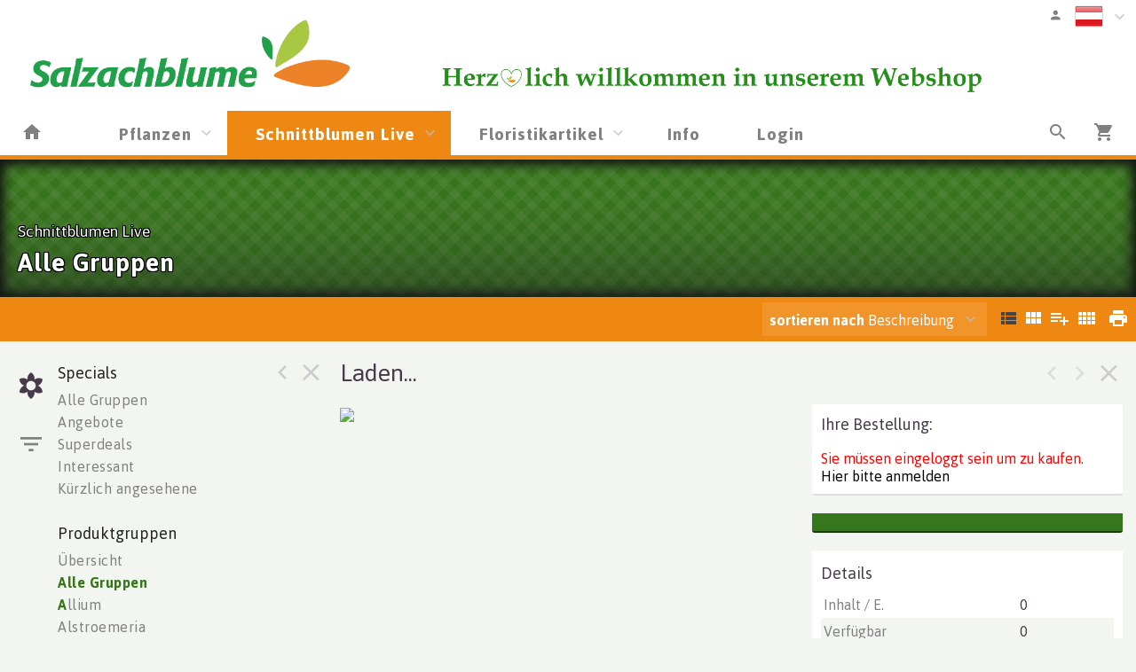

--- FILE ---
content_type: text/html; charset=utf-8
request_url: https://shop.salzachblume.at/Voorraad/VIANEN/VIANEN/ALL___/54514781
body_size: 16583
content:

<!DOCTYPE html>
<html lang="de">
<head prefix="og: http://ogp.me/ns#">

    <base href="/" />
    <script src="/_content/Cropper.Blazor/cropper.min.js"></script>
    <link href="/_content/Cropper.Blazor/cropper.min.css" rel="stylesheet" />
    

<link href="/Themes/salzac/Site.scss?v=260124010041" rel="stylesheet" type="text/css" />
    

<meta http-equiv="X-UA-Compatible" content="IE=edge" />
<meta name="viewport" content="width=device-width, initial-scale=1.0, user-scalable=no">


	<title>Schnittblumen Live </title>
	<meta name="description" content="Schnittblumen Live " />
    <link rel="canonical" href="https://https://shop.salzachblume.at//Voorraad/VIANEN/VIANEN/ALL___/54514781" />
        <link rel="alternate" hreflang="x-default" href="https://https://shop.salzachblume.at//Voorraad/VIANEN/VIANEN/ALL___/54514781" />
            <link rel="alternate" hreflang="de" href="https://https://shop.salzachblume.at//Voorraad/VIANEN/VIANEN/ALL___/54514781" />
            <link rel="alternate" hreflang="nl" href="https://https://shop.salzachblume.at//Voorraad/VIANEN/VIANEN/ALL___/54514781" />
            <link rel="alternate" hreflang="en" href="https://https://shop.salzachblume.at//Voorraad/VIANEN/VIANEN/ALL___/54514781" />


<!--load all Font Awesome styles -->
<link href="/content/fontawesome-css/all.min.css?v=250306144950" rel="stylesheet" type="text/css" />






<link rel="manifest" href="/Home/Manifest?themeName=salzac">

<link href="/Themes/salzac/Site.scss?v=260124010041" rel="stylesheet" type="text/css" /><link href="/content/fonts/material-icons/css/material-design-iconic-font.css?v=250306144950" rel="stylesheet" type="text/css" />
<link href="/content/fonts/floricon/style.css?v=250306144950" rel="stylesheet" type="text/css" />

<script src="/Scripts/signalr.js"></script>
<script src="/bundles/jquery.min.js?v=260106131456"></script><script src="/bundles/florisoftbase.min.js?v=260106131456"></script><script src="/bundles/florishop.min.js?v=260106131456"></script><script src="/bundles/cms.min.js?v=260106131456"></script><script src="/bundles/signature.min.js?v=250306144950"></script>
<script src="/scripts/lottie-2.0.4.min.js"></script>
<script src='/Scripts/requirejs.js'></script>



    <script src="/Content/CMS/Globals/global.js"></script>

<script>
    Florisoft.CmsToolsController.setApplicationRoot('/');
</script>
<script src="/Scripts/Main.js"></script>




    
    
    


    
    
    
    <meta name="description" content="" />
    <meta property="og:title" content="" />
    <meta property="og:description" content="" />
    <meta property="og:image" itemprop="image" content="about:blank" />





        <script>
        window.restoreScrollPosition = false;
        </script>


    


</head>


<body class="desktop    voorraad  cms-inactive cms-editing-inactive  salzac   header-standard  language-DE" data-lang="de">
    


    


    <template id="theme-variable-overlay-template">
    <div class="theme-variable-overlay">
        <ul class="theme-variables">
            <li>inject variables here</li>
        </ul>
        <i class="zmdi zmdi-brush"></i>
    </div>
</template>

<template id="theme-variable-overlay-item-template">
    <li class="variable-item" data-form data-action="/Settings/ThemeConfig/ShowDetail?name=xxx&amp;embedded=True">
        <a data-submit>inject variable name here</a>
    </li>
</template>
    <script src="/Scripts/Controllers/VoorraadController.js?v=260106121456"></script><script>
            Florisoft.Controller.virtualPath = '';
            window.controller = new Florisoft.VoorraadController();
            window.controller.onpreload();
        $(function() { window.controller.onload(); });
    </script>

<script type="text/javascript">
$(function() { window.controller.handle({"Views":[],"Focus":null,"Model":null,"RefreshPage":false,"RewriteUrl":null,"ForceResize":false,"DialogView":null,"Location":null,"RequestId":0,"ActionCalls":[],"NewDoc":null,"File":null}); });
</script>

    




            <header class="fixed closed">
                <div id="container-for-sticky-header-container" class="Standard"></div>
                <div id="container-for-sticky-tabs">

                </div>
                <div id="container-for-sticky-groep-foto"></div>
                <div id="container-for-sticky-ww-foto"></div>
                <div id="container-for-sticky-toolbar"></div>
            </header>
            <header id="page-header" class="Standard " theme-variable="pageheader-bgcolor=header_background_color pageheader-height=header_height">

                    <div class="row equalize standaard-shopheader-container">
                            <div class="column medium-4 logo-container">
                                <a href="/">
                                        <div class="logo" style="background-image: url(/Content/salzac/images/logo.png?v=230522124402)"></div>
                                </a>
                            </div>
                        <div class="column medium-8 equalize user-nav">
                            <div class="row">
                                <div class="column right">
                                    <div class="row">
                                        <nav class="main right">
                                            <div data-form data-action="/Florisoft/SetTaal" class="right setlanguage">
                                                <ul name="Talen.Id" class="collapsible dropdown collapsible-overlay dropdownlist blend-in">
        <input name="Talen.Id" id="Talen_Id" type="hidden" value="de-at"
                 data-submit=""
 />
    <li class="animate-height">
        <div>
            <a class="opener select icon selectitem hide-text">
<img src="/Content/Default/images/flags/at.png" />  <span>Österreichisch</span>
            </a>
            <a class="opener collapse-button"><span></span></a>
        </div>
        <ul class="content content-scroll-list" data-lazy="" data-action="">
                    
        <li class="active">
            <a data-option data-value="de-at" data-text="Österreichisch" data-UseHTML="true">

<img src="/Content/Default/images/flags/at.png" /> <span>Österreichisch</span>
            </a>
        </li>
        <li>
            <a data-option data-value="nl" data-text="Nederlands" data-UseHTML="true">

<img src="/Content/Default/images/flags/nl.png" /> <span>Nederlands</span>
            </a>
        </li>
        <li>
            <a data-option data-value="en" data-text="English" data-UseHTML="true">

<img src="/Content/Default/images/flags/en.png" /> <span>English</span>
            </a>
        </li>

        </ul>
    </li>
</ul>

                                            </div>
                                                <div class="right">
                                                    

<ul id="UserContext" name="UserContext" class="collapsible dropdown collapsible-overlay dropdownlist blendIn icon">
    <li class="animate-height">
        <div class="control" data-form data-action=/Account/LoginDialog>
                    <a class="login loginlink" data-submit><span class="zmdi zmdi-account">&nbsp;</span></a>
        </div>

<ul class="content">
</ul>
    </li>
</ul>


                                                </div>
                                        </nav>
                                    </div>
                                </div>

                                    <div class="left slogan" style="position:relative; ">
                                            <img class="slogan" src="/Content/salzac/images/slogan.jpg?v=210625125500" />
                                    </div>
                            </div>
                        </div>
                    </div>
            </header>
            <div id="container-for-tabs">
                

<nav class="tabs row  " id="tabs" data-sticky data-options='{"type":"moved"}' data-scrollposition="0" data-topbar role="navigation" style="width:100%">
        <ul class="left collapsible tab collapsible-overlay dark-bg blend-in">
            <li class=" home-button-group">
                <a class="icon" href="/"><span class="zmdi zmdi-home"></span></a>
            </li>
        </ul>
    <div class="left carouselview" style="margin-right:auto">
        <ul class="left collapsible tab collapsible-overlay dark-bg blend-in button-scroll-links">
            <li>
                <a class="icon"><span class="zmdi zmdi-chevron-left"></span></a>
            </li>
        </ul>
        <ul class="left collapsible tab collapsible-overlay dark-bg blend-in carousel-content">

<li id="tabs-categorieen_CELPLK" class="tabs-categorieen animate-height  ">
                        <div >
                            <a class="opener select" >Pflanzen</a>
                            <a class="opener collapse-button"><span></span></a>
                        </div>
                            <ul class="content" data-action="/Navigation/TabContent/Voorraad/CELPLK/" data-lazy="true">
                            </ul>
                </li>
<li id="tabs-categorieen_VIANEN" class="tabs-categorieen animate-height  active ">
                        <div >
                            <a class="opener select" >Schnittblumen Live</a>
                            <a class="opener collapse-button"><span></span></a>
                        </div>
                            <ul class="content" data-action="/Navigation/TabContent/Voorraad/VIANEN/" data-lazy="true">
                            </ul>
                </li>
<li id="tabs-categorieen_CELDE_" class="tabs-categorieen animate-height  ">
                        <div >
                            <a class="opener select" >Floristikartikel</a>
                            <a class="opener collapse-button"><span></span></a>
                        </div>
                            <ul class="content" data-action="/Navigation/TabContent/Voorraad/CELDE_/" data-lazy="true">
                            </ul>
                </li>
<li id="tabs-categorieen_Info" class="tabs-categorieen animate-height  bestel">
                            <div>
                                <a href="/Info" class="opener select">Info</a>
                            </div>
                </li>
<li id="tabs-categorieen_Login" class="tabs-categorieen animate-height  bestel">
                            <div>
                                <a href="/Login" class="opener select">Login</a>
                            </div>
                </li>
        </ul>
        <ul class="right collapsible tab collapsible-overlay dark-bg blend-in button-scroll-rechts">
            <li>
                <a class="icon"><span class="zmdi zmdi-chevron-right"></span></a>
            </li>
        </ul>
    </div>
    <ul class="right collapsible tab collapsible-overlay dark-bg blend-in">
     

            <li id="tabsearch" class="animate-height search">
                


    <a id="globalSearchBarIconOpener" class="icon opener" onclick="controller.searchButtonBurstPrevention()"><span class="zmdi zmdi-search"></span></a>
        <ul class="content " data-action="/Navigation/TabContent/Zoeken/Voorraad/VIANEN/VIANEN" data-lazy="true"></ul>

            </li>





        

            <li>
                <a class="icon" href="/Winkelwagen"><span class="zmdi zmdi-shopping-cart"><span class="notification-tag winkelwagen-aantal notification-tag-empty">0</span></span></a>
            </li>


    </ul>
</nav>



            </div>

<div class="circle-loader">
    <div class="s1 skc"></div><div class="s2 skc"></div><div class="s3 skc"></div><div class="s4 skc"></div>
    <div class="s5 skc"></div><div class="s6 skc"></div><div class="s7 skc"></div><div class="s8 skc"></div>
    <div class="s9 skc"></div><div class="s10 skc"></div><div class="s11 skc"></div><div class="s12 skc"></div>
</div>


<main id="content" class="left-open theme-variables-lower" theme-variable="body-bg=background_color pcolor2=primary_color scolor2=secondary_color" data-tour-text="U kunt een component bewerken door er op te klikken.">
    



            <div id="container-for-groep-foto" class="theme-variables-left" theme-variable=" voorraad-header-height=voorraad_banner_height" style="">
                <header id="groep-foto"  class="row bk-fixed page-header ">
                    <div class="content">
            <div class="foto foto-van bgimagefixed" data-img-size="{&quot;width&quot;: 0, &quot;height&quot;: 0}"></div>
            <div class="foto foto-naar bgimagefixed" data-img-size="{&quot;width&quot;: 0, &quot;height&quot;: 0}" ondragover="cancel(event);" ondragenter="cancel(event);" ondrop="beheerController.onDropImageProductgroepHeader(event);"></div>
        
            <div id="groep-title">
                        <h3 id="voorraad-omschrijving">
                            Schnittblumen Live
                        </h3>
                    <h1 id="voorraad-productgroep-omschrijving">
                        Alle Gruppen
                    </h1>
            </div>
    </div>

            </header>
        </div>
    

<div id="container-for-toolbar" class="row">
    <div id="toolbar" data-ignore-mutation class="column back" data-sticky data-options='{"type":"moved"}'>
        
        




<ul class="left">



</ul>
    <ul class="left">
        <li >

        </li>
    </ul>
<ul class="left">

</ul>

<ul id="productgroepenDropDownAnchorNavigation" class="left  ">
    


</ul>






    <ul class="right">
        <li class="icon" data-form data-action="/Voorraad/Print">
            <a data-submit><span class="zmdi zmdi-print">&nbsp;</span></a>
        </li>
    </ul>

<ul class="right" id="lijsttype">
    

        <li class="icon">
            <a data-href="{Weergave: 'Module'}" data-partial="hidden" class="active"><span class="zmdi zmdi-view-list">&nbsp;</span></a>

        </li>
        <li class="icon">
            <a data-href="{Weergave: 'Comfy'}" data-partial="hidden"><span class="zmdi zmdi-view-module">&nbsp;</span></a>
            
        </li>
        <li class="icon">
            <a data-href="{Weergave: 'Trader'}" data-partial="hidden"><span class="zmdi zmdi-playlist-plus">&nbsp;</span></a>
        </li>
        <li class="icon">
            <a data-href="{Weergave: 'Grid'}" data-partial="hidden"><span class="zmdi zmdi-view-comfy">&nbsp;</span></a>
        </li>

</ul>


    <ul class="right">
        <li>
            <ul id="sorteren" class="collapsible dropdown collapsible-overlay" name="sorteren" data-view="">
                <li class="animate-height">
    <div class="">
        <a class="opener select"><label class="show-1000-full">sortieren nach </label> Beschreibung</a>
        <a class="opener collapse-button"><span></span></a>
    </div>
        <ul class="content" style="height: 0px;">
                <li data-option>
                    <a data-href="{Sort: '1'}" data-partial="hidden" class="active"><span>Beschreibung</span></a>
                </li>
                <li data-option>
                    <a data-href="{Sort: '3'}" data-partial="hidden"><span>Farbe</span></a>
                </li>
                <li data-option>
                    <a data-href="{Sort: '4'}" data-partial="hidden"><span>Preis</span></a>
                </li>
                <li data-option>
                    <a data-href="{Sort: '15'}" data-partial="hidden"><span>Specials</span></a>
                </li>
                <li data-option>
                    <a data-href="{Sort: '20'}" data-partial="hidden"><span>Produktgruppe</span></a>
                </li>
                <li data-option>
                    <a data-href="{Sort: '24'}" data-partial="hidden"><span>H&#xF6;he</span></a>
                </li>
        </ul>
</li>

            </ul>
        </li>
    </ul>

        <div id="scrollassistantCarousel" class="carousel scrollassistant left-closed" data-options="{sectionId: 'items', permanent: 'true'}">
        </div>
        
    
    </div>
</div>
<div class="row body">
    <aside id="left" class="column  menu  " data-tabs data-pinned-small data-view >
        <div id="keep-in-view2" class="tabs-container">
            <div >
                
    
        <a id="gallery-groepering-spacer" class=""></a>
            <a class="tab active" data-partial="store-hidden" data-href="{TabId: 'productgroepen'}" data-target="productgroepen"><div class="zmdi zmdi-flower"></div><div class="title">Gruppen </div></a>

        <a class="tab " data-partial="store-hidden" data-href="{TabId: 'filters'}" data-target="filters">
            <div class="zmdi zmdi-filter-list filter-icon filter-icon-tab">
                
    <script>
        window.controller.updateReturnUrlBack();
    </script>


            </div>
            <div class="title">Filter</div>
        </a>







                    <div class="actions">
                        <a class="tab action close" data-partial="store-hidden" data-href="{TabId: null}"><div class="zmdi zmdi-close"></div></a>
                        <a class="tab action pin"><div class="zmdi zmdi-chevron-left"></div></a> 
                    </div>
            </div>
        </div>
        <div id="keep-in-view" class="row menu-container">
            <div>
                <div id="left-panel" class="menu-panel">
                    




        <div id="filters" class="row nodisplay">
            <div class="column">
                <h5 class="reset-h5"><span>Filter </span><a class="reset-filters" onclick="controller.ClearAllFilters()">Reset</a></h5>

                <div class="overflow-container">
                    <div>
   

<ul id="left-panel" class="list densed " style="position:static">
    <li class="input-text">


        <input id="Zoek" name="Zoek" type="text" data-partial pattern="[.]+" value="" data-old="" placeholder="Suchen..." class=" pushstate-only-when-changed"  />
            


        <a class="action-button action-remove"><span class="zmdi zmdi-close"></span></a>

       
        <script>
            $(document).ready(function() {
                $("body.mobile #Zoek").keyup(function (event) {
                    if (event.keyCode === 13) {
                        $(".close").click();
                    }
                });
            });
        </script>
    </li>
</ul>                            <div id="FilterCardSection" class="FilterDivSide">
                                
                            </div>
                            <div id="filters_kenmerken">
                                


            




            




            




            
    <ul id="filter_prijs" class="collapsible collapsible-push blend-in" data-no-selectitem data-key="prijs">
        <li class="animate-height">
            <div>
                <a class="opener select">
                    <label>Preis</label>
                </a>

                    <a class="action-button action-remove" data-href='{ prijs: "" }' data-partial><span class="zmdi zmdi-close"></span></a>

                <a class="opener collapse-button"><span></span></a>

            </div>
            <ul class="content  " data-multi-select data-partial data-key="prijs" data-lazy="true" data-action="/Voorraad/FilterContent/prijs">
            </ul>
        </li>
    </ul>




            




            






                            </div>
                    </div>
                    <div class="scrollbar"><div class="track-piece"></div></div>
                </div>
            </div>
        </div>


                    
        <div id="productgroepen" class="">
            

<div class="overflow-container">
    <div style="max-height: calc(100vh - 182px)">
        <div id="productgroepen-content">
                <h5>Specials</h5>


<ul class="list">
            <li id="categorieen_VIANEN_VIANEN_SPEC_ALL___" class=" " >
                    <a href="/Voorraad/VIANEN/VIANEN/ALL___" data-partial>Alle Gruppen</a>       
            </li>

        <li id="categorieen_VIANEN_VIANEN_AAN___" class=" ">
            <a href="/Voorraad/VIANEN/VIANEN/AAN___" data-partial>Angebote</a>                
        </li>
        <li id="categorieen_VIANEN_VIANEN_SUP___" class=" ">
            <a href="/Voorraad/VIANEN/VIANEN/SUP___" data-partial>Superdeals</a>                
        </li>
        <li id="categorieen_VIANEN_VIANEN_INT___" class=" ">
            <a href="/Voorraad/VIANEN/VIANEN/INT___" data-partial>Interessant</a>                
        </li>
        <li id="categorieen_VIANEN_LST____LST___" class=" special-separated">
            <a href="/Voorraad/VIANEN/LST___/LST___" data-partial>K&#xFC;rzlich angesehene</a>                
        </li>
</ul>

                <h5>Produktgruppen</h5>
        <ul class="list">

                <li id="categorieen_overzicht" class="">
                    <a href="/Voorraad/VIANEN/VIANEN/ALL___">&#xDC;bersicht</a>
                </li>


                    <li id="categorieen_VIANEN_VIANEN_ALL___" class="active open"><a href="/Voorraad/VIANEN/VIANEN/ALL___" data-partial="">Alle Gruppen</a></li>
                    <li id="categorieen_VIANEN_VIANEN_2170" class="begin">
                        <a href="/Voorraad/VIANEN/VIANEN/2170" data-partial>
                                    <span>A</span>llium
                            </a>
                            

<ul class="artikelgroepen">
    <li id="categorieen_VIANEN_VIANEN_2170_10304201">
            <a href="/Voorraad/VIANEN/VIANEN/2170?artgrp=10304201" data-partial>Allium</a>
    </li>
</ul>

                    </li>
                    <li id="categorieen_VIANEN_VIANEN_100" class="">
                        <a href="/Voorraad/VIANEN/VIANEN/100" data-partial>
Alstroemeria
                            </a>
                            

<ul class="artikelgroepen">
    <li id="categorieen_VIANEN_VIANEN_100_10100301">
            <a href="/Voorraad/VIANEN/VIANEN/100?artgrp=10100301" data-partial>Alstroemeria</a>
    </li>
    <li id="categorieen_VIANEN_VIANEN_100_10100302">
            <a href="/Voorraad/VIANEN/VIANEN/100?artgrp=10100302" data-partial>Alstroemeria Kleinbl&#xFC;tig</a>
    </li>
</ul>

                    </li>
                    <li id="categorieen_VIANEN_VIANEN_200" class="">
                        <a href="/Voorraad/VIANEN/VIANEN/200" data-partial>
Amaryllis
                            </a>
                            

<ul class="artikelgroepen">
    <li id="categorieen_VIANEN_VIANEN_200_10301503">
            <a href="/Voorraad/VIANEN/VIANEN/200?artgrp=10301503" data-partial>Hippeastrum</a>
    </li>
</ul>

                    </li>
                    <li id="categorieen_VIANEN_VIANEN_210" class="">
                        <a href="/Voorraad/VIANEN/VIANEN/210" data-partial>
Anemone/ Ranunkel
                            </a>
                            

<ul class="artikelgroepen">
    <li id="categorieen_VIANEN_VIANEN_210_00000001">
            <a href="/Voorraad/VIANEN/VIANEN/210?artgrp=00000001" data-partial>Alle Artikel</a>
    </li>
    <li id="categorieen_VIANEN_VIANEN_210_10304301">
            <a href="/Voorraad/VIANEN/VIANEN/210?artgrp=10304301" data-partial>Anemone Coronaria</a>
    </li>
    <li id="categorieen_VIANEN_VIANEN_210_10308501">
            <a href="/Voorraad/VIANEN/VIANEN/210?artgrp=10308501" data-partial>Ranunculus</a>
    </li>
</ul>

                    </li>
                    <li id="categorieen_VIANEN_VIANEN_300" class="">
                        <a href="/Voorraad/VIANEN/VIANEN/300" data-partial>
Anthurium
                            </a>
                            

<ul class="artikelgroepen">
    <li id="categorieen_VIANEN_VIANEN_300_10101203">
            <a href="/Voorraad/VIANEN/VIANEN/300?artgrp=10101203" data-partial>Anthurium</a>
    </li>
</ul>

                    </li>
                    <li id="categorieen_VIANEN_VIANEN_3800" class="">
                        <a href="/Voorraad/VIANEN/VIANEN/3800" data-partial>
Assorti
                            </a>
                            

<ul class="artikelgroepen">
    <li id="categorieen_VIANEN_VIANEN_3800_10101203">
            <a href="/Voorraad/VIANEN/VIANEN/3800?artgrp=10101203" data-partial>Anthurium</a>
    </li>
    <li id="categorieen_VIANEN_VIANEN_3800_10402701">
            <a href="/Voorraad/VIANEN/VIANEN/3800?artgrp=10402701" data-partial>Chrysanthemum Indicum Grp Traube</a>
    </li>
    <li id="categorieen_VIANEN_VIANEN_3800_10305803">
            <a href="/Voorraad/VIANEN/VIANEN/3800?artgrp=10305803" data-partial>Hyacinthus Orientalis</a>
    </li>
    <li id="categorieen_VIANEN_VIANEN_3800_10101802">
            <a href="/Voorraad/VIANEN/VIANEN/3800?artgrp=10101802" data-partial>Limonium Sinuatum</a>
    </li>
    <li id="categorieen_VIANEN_VIANEN_3800_10301108">
            <a href="/Voorraad/VIANEN/VIANEN/3800?artgrp=10301108" data-partial>Tulipa (gefranste Grp)</a>
    </li>
</ul>

                    </li>
                    <li id="categorieen_VIANEN_VIANEN_400" class="">
                        <a href="/Voorraad/VIANEN/VIANEN/400" data-partial>
Aster/ Anigozanthos/ Celosia
                            </a>
                            

<ul class="artikelgroepen">
    <li id="categorieen_VIANEN_VIANEN_400_10104401">
            <a href="/Voorraad/VIANEN/VIANEN/400?artgrp=10104401" data-partial>Anigozanthos</a>
    </li>
    <li id="categorieen_VIANEN_VIANEN_400_10108101">
            <a href="/Voorraad/VIANEN/VIANEN/400?artgrp=10108101" data-partial>Aster</a>
    </li>
    <li id="categorieen_VIANEN_VIANEN_400_10102004">
            <a href="/Voorraad/VIANEN/VIANEN/400?artgrp=10102004" data-partial>Celosia Sonstig</a>
    </li>
</ul>

                    </li>
                    <li id="categorieen_VIANEN_VIANEN_600" class="begin">
                        <a href="/Voorraad/VIANEN/VIANEN/600" data-partial>
                                    <span>B</span>latt
                            </a>
                            

<ul class="artikelgroepen">
    <li id="categorieen_VIANEN_VIANEN_600_10702001">
            <a href="/Voorraad/VIANEN/VIANEN/600?artgrp=10702001" data-partial>Brassica Oleracea</a>
    </li>
    <li id="categorieen_VIANEN_VIANEN_600_10402705">
            <a href="/Voorraad/VIANEN/VIANEN/600?artgrp=10402705" data-partial>Chrysanthemum Indicum Grp Traube Santini</a>
    </li>
    <li id="categorieen_VIANEN_VIANEN_600_10107002">
            <a href="/Voorraad/VIANEN/VIANEN/600?artgrp=10107002" data-partial>Eustoma Russellianum Gef&#xFC;llt Bl&#xFC;hend</a>
    </li>
    <li id="categorieen_VIANEN_VIANEN_600_10708801">
            <a href="/Voorraad/VIANEN/VIANEN/600?artgrp=10708801" data-partial>Lepidium</a>
    </li>
    <li id="categorieen_VIANEN_VIANEN_600_10100101">
            <a href="/Voorraad/VIANEN/VIANEN/600?artgrp=10100101" data-partial>Rosa Grossbl&#xFC;tig</a>
    </li>
</ul>

                    </li>
                    <li id="categorieen_VIANEN_VIANEN_1620" class="">
                        <a href="/Voorraad/VIANEN/VIANEN/1620" data-partial>
Blatt
                            </a>
                            

<ul class="artikelgroepen">
    <li id="categorieen_VIANEN_VIANEN_1620_10703401">
            <a href="/Voorraad/VIANEN/VIANEN/1620?artgrp=10703401" data-partial>Asparagus Setaceus</a>
    </li>
    <li id="categorieen_VIANEN_VIANEN_1620_10703403">
            <a href="/Voorraad/VIANEN/VIANEN/1620?artgrp=10703403" data-partial>Asparagus Sonstig</a>
    </li>
    <li id="categorieen_VIANEN_VIANEN_1620_10700201">
            <a href="/Voorraad/VIANEN/VIANEN/1620?artgrp=10700201" data-partial>Eucalyptus</a>
    </li>
    <li id="categorieen_VIANEN_VIANEN_1620_10700202">
            <a href="/Voorraad/VIANEN/VIANEN/1620?artgrp=10700202" data-partial>Eucalyptus Pro Bund</a>
    </li>
    <li id="categorieen_VIANEN_VIANEN_1620_10799905">
            <a href="/Voorraad/VIANEN/VIANEN/1620?artgrp=10799905" data-partial>Moose</a>
    </li>
    <li id="categorieen_VIANEN_VIANEN_1620_10701801">
            <a href="/Voorraad/VIANEN/VIANEN/1620?artgrp=10701801" data-partial>Pittosporum</a>
    </li>
    <li id="categorieen_VIANEN_VIANEN_1620_10701201">
            <a href="/Voorraad/VIANEN/VIANEN/1620?artgrp=10701201" data-partial>Ruscus</a>
    </li>
    <li id="categorieen_VIANEN_VIANEN_1620_10799902">
            <a href="/Voorraad/VIANEN/VIANEN/1620?artgrp=10799902" data-partial>Sonstig Dekorationsgr&#xFC;n</a>
    </li>
    <li id="categorieen_VIANEN_VIANEN_1620_10799903">
            <a href="/Voorraad/VIANEN/VIANEN/1620?artgrp=10799903" data-partial>Sonstig Dekorationsgr&#xFC;n Pro Bund</a>
    </li>
</ul>

                    </li>
                    <li id="categorieen_VIANEN_VIANEN_30255" class="">
                        <a href="/Voorraad/VIANEN/VIANEN/30255" data-partial>
Bl&#xFC;hende Zweige
                            </a>
                            

<ul class="artikelgroepen">
    <li id="categorieen_VIANEN_VIANEN_30255_10701301">
            <a href="/Voorraad/VIANEN/VIANEN/30255?artgrp=10701301" data-partial>Salix</a>
    </li>
</ul>

                    </li>
                    <li id="categorieen_VIANEN_VIANEN_150" class="">
                        <a href="/Voorraad/VIANEN/VIANEN/150" data-partial>
Bouvardia
                            </a>
                            

<ul class="artikelgroepen">
    <li id="categorieen_VIANEN_VIANEN_150_10102601">
            <a href="/Voorraad/VIANEN/VIANEN/150?artgrp=10102601" data-partial>Bouvardia Einfach Bl&#xFC;hend</a>
    </li>
    <li id="categorieen_VIANEN_VIANEN_150_10102602">
            <a href="/Voorraad/VIANEN/VIANEN/150?artgrp=10102602" data-partial>Bouvardia Gef&#xFC;llt Bl&#xFC;hend</a>
    </li>
</ul>

                    </li>
                    <li id="categorieen_VIANEN_VIANEN_2400" class="begin">
                        <a href="/Voorraad/VIANEN/VIANEN/2400" data-partial>
                                    <span>C</span>alla
                            </a>
                            

<ul class="artikelgroepen">
    <li id="categorieen_VIANEN_VIANEN_2400_10302702">
            <a href="/Voorraad/VIANEN/VIANEN/2400?artgrp=10302702" data-partial>Zantedeschia</a>
    </li>
    <li id="categorieen_VIANEN_VIANEN_2400_10302701">
            <a href="/Voorraad/VIANEN/VIANEN/2400?artgrp=10302701" data-partial>Zantedeschia Aethiopica</a>
    </li>
</ul>

                    </li>
                    <li id="categorieen_VIANEN_VIANEN_840" class="">
                        <a href="/Voorraad/VIANEN/VIANEN/840" data-partial>
Chrysantheme
                            </a>
                            

<ul class="artikelgroepen">
    <li id="categorieen_VIANEN_VIANEN_840_10402602">
            <a href="/Voorraad/VIANEN/VIANEN/840?artgrp=10402602" data-partial>Chrysanthemum Indicum Grp Gez&#xFC;pft</a>
    </li>
</ul>

                    </li>
                    <li id="categorieen_VIANEN_VIANEN_810" class="">
                        <a href="/Voorraad/VIANEN/VIANEN/810" data-partial>
Chrysantheme Santini
                            </a>
                            

<ul class="artikelgroepen">
    <li id="categorieen_VIANEN_VIANEN_810_10402705">
            <a href="/Voorraad/VIANEN/VIANEN/810?artgrp=10402705" data-partial>Chrysanthemum Indicum Grp Traube Santini</a>
    </li>
</ul>

                    </li>
                    <li id="categorieen_VIANEN_VIANEN_800" class="">
                        <a href="/Voorraad/VIANEN/VIANEN/800" data-partial>
Chrysantheme/ Mumies
                            </a>
                            

<ul class="artikelgroepen">
    <li id="categorieen_VIANEN_VIANEN_800_10402602">
            <a href="/Voorraad/VIANEN/VIANEN/800?artgrp=10402602" data-partial>Chrysanthemum Indicum Grp Gez&#xFC;pft</a>
    </li>
    <li id="categorieen_VIANEN_VIANEN_800_10402701">
            <a href="/Voorraad/VIANEN/VIANEN/800?artgrp=10402701" data-partial>Chrysanthemum Indicum Grp Traube</a>
    </li>
</ul>

                    </li>
                    <li id="categorieen_VIANEN_VIANEN_860" class="">
                        <a href="/Voorraad/VIANEN/VIANEN/860" data-partial>
Cymb/ Vanda/ Phal
                            </a>
                            

<ul class="artikelgroepen">
    <li id="categorieen_VIANEN_VIANEN_860_10502803">
            <a href="/Voorraad/VIANEN/VIANEN/860?artgrp=10502803" data-partial>Cymbidium Grossbl&#xFC;tig</a>
    </li>
    <li id="categorieen_VIANEN_VIANEN_860_10502501">
            <a href="/Voorraad/VIANEN/VIANEN/860?artgrp=10502501" data-partial>Dendrobium</a>
    </li>
    <li id="categorieen_VIANEN_VIANEN_860_10502902">
            <a href="/Voorraad/VIANEN/VIANEN/860?artgrp=10502902" data-partial>Orchideen Sonstig Pro Blume</a>
    </li>
    <li id="categorieen_VIANEN_VIANEN_860_10502905">
            <a href="/Voorraad/VIANEN/VIANEN/860?artgrp=10502905" data-partial>Orchideen Sonstig Pro Zweig</a>
    </li>
    <li id="categorieen_VIANEN_VIANEN_860_10503001">
            <a href="/Voorraad/VIANEN/VIANEN/860?artgrp=10503001" data-partial>Vanda</a>
    </li>
</ul>

                    </li>
                    <li id="categorieen_VIANEN_VIANEN_10022" class="begin">
                        <a href="/Voorraad/VIANEN/VIANEN/10022" data-partial>
                                    <span>D</span>eco Trocken
                            </a>
                            

<ul class="artikelgroepen">
    <li id="categorieen_VIANEN_VIANEN_10022_10199901">
            <a href="/Voorraad/VIANEN/VIANEN/10022?artgrp=10199901" data-partial>Sonstig Pro St&#xFC;ck</a>
    </li>
</ul>

                    </li>
                    <li id="categorieen_VIANEN_VIANEN_900" class="">
                        <a href="/Voorraad/VIANEN/VIANEN/900" data-partial>
Dekorative Elemente
                            </a>
                            

<ul class="artikelgroepen">
    <li id="categorieen_VIANEN_VIANEN_900_31600106">
            <a href="/Voorraad/VIANEN/VIANEN/900?artgrp=31600106" data-partial>Haus Und Garten Dekoration</a>
    </li>
</ul>

                    </li>
                    <li id="categorieen_VIANEN_VIANEN_30120" class="">
                        <a href="/Voorraad/VIANEN/VIANEN/30120" data-partial>
Dekorative Gr&#xFC;n
                            </a>
                            

<ul class="artikelgroepen">
    <li id="categorieen_VIANEN_VIANEN_30120_10708401">
            <a href="/Voorraad/VIANEN/VIANEN/30120?artgrp=10708401" data-partial>Panicum</a>
    </li>
    <li id="categorieen_VIANEN_VIANEN_30120_10108801">
            <a href="/Voorraad/VIANEN/VIANEN/30120?artgrp=10108801" data-partial>Sanguisorba Officinalis</a>
    </li>
    <li id="categorieen_VIANEN_VIANEN_30120_10708601">
            <a href="/Voorraad/VIANEN/VIANEN/30120?artgrp=10708601" data-partial>Setaria</a>
    </li>
    <li id="categorieen_VIANEN_VIANEN_30120_10789901">
            <a href="/Voorraad/VIANEN/VIANEN/30120?artgrp=10789901" data-partial>Ziergraser Sonstig</a>
    </li>
</ul>

                    </li>
                    <li id="categorieen_VIANEN_VIANEN_1150" class="">
                        <a href="/Voorraad/VIANEN/VIANEN/1150" data-partial>
Delphinium/ Eisenhut
                            </a>
                            

<ul class="artikelgroepen">
    <li id="categorieen_VIANEN_VIANEN_1150_10105207">
            <a href="/Voorraad/VIANEN/VIANEN/1150?artgrp=10105207" data-partial>Delphinium Einfach Bl&#xFC;hend</a>
    </li>
    <li id="categorieen_VIANEN_VIANEN_1150_10105208">
            <a href="/Voorraad/VIANEN/VIANEN/1150?artgrp=10105208" data-partial>Delphinium Gef&#xFC;llt Bl&#xFC;hend</a>
    </li>
</ul>

                    </li>
                    <li id="categorieen_VIANEN_VIANEN_1270" class="">
                        <a href="/Voorraad/VIANEN/VIANEN/1270" data-partial>
Disteln / Eryngium
                            </a>
                            

<ul class="artikelgroepen">
    <li id="categorieen_VIANEN_VIANEN_1270_10108201">
            <a href="/Voorraad/VIANEN/VIANEN/1270?artgrp=10108201" data-partial>Eryngium</a>
    </li>
</ul>

                    </li>
                    <li id="categorieen_VIANEN_VIANEN_1100" class="">
                        <a href="/Voorraad/VIANEN/VIANEN/1100" data-partial>
Diverse
                            </a>
                            

<ul class="artikelgroepen">
    <li id="categorieen_VIANEN_VIANEN_1100_10101901">
            <a href="/Voorraad/VIANEN/VIANEN/1100?artgrp=10101901" data-partial>Acacia Bl&#xFC;hend</a>
    </li>
    <li id="categorieen_VIANEN_VIANEN_1100_10104101">
            <a href="/Voorraad/VIANEN/VIANEN/1100?artgrp=10104101" data-partial>Agapanthus</a>
    </li>
    <li id="categorieen_VIANEN_VIANEN_1100_00000001">
            <a href="/Voorraad/VIANEN/VIANEN/1100?artgrp=00000001" data-partial>Alle Artikel</a>
    </li>
    <li id="categorieen_VIANEN_VIANEN_1100_10108001">
            <a href="/Voorraad/VIANEN/VIANEN/1100?artgrp=10108001" data-partial>Amaranthus</a>
    </li>
    <li id="categorieen_VIANEN_VIANEN_1100_10112001">
            <a href="/Voorraad/VIANEN/VIANEN/1100?artgrp=10112001" data-partial>Anethum</a>
    </li>
    <li id="categorieen_VIANEN_VIANEN_1100_10104501">
            <a href="/Voorraad/VIANEN/VIANEN/1100?artgrp=10104501" data-partial>Antirrhinum Majus</a>
    </li>
    <li id="categorieen_VIANEN_VIANEN_1100_10104601">
            <a href="/Voorraad/VIANEN/VIANEN/1100?artgrp=10104601" data-partial>Astilbe</a>
    </li>
    <li id="categorieen_VIANEN_VIANEN_1100_10105101">
            <a href="/Voorraad/VIANEN/VIANEN/1100?artgrp=10105101" data-partial>Astrantia Major</a>
    </li>
    <li id="categorieen_VIANEN_VIANEN_1100_10702001">
            <a href="/Voorraad/VIANEN/VIANEN/1100?artgrp=10702001" data-partial>Brassica Oleracea</a>
    </li>
    <li id="categorieen_VIANEN_VIANEN_1100_10104701">
            <a href="/Voorraad/VIANEN/VIANEN/1100?artgrp=10104701" data-partial>Callistephus Chinensis</a>
    </li>
    <li id="categorieen_VIANEN_VIANEN_1100_10104901">
            <a href="/Voorraad/VIANEN/VIANEN/1100?artgrp=10104901" data-partial>Campanula</a>
    </li>
    <li id="categorieen_VIANEN_VIANEN_1100_10112201">
            <a href="/Voorraad/VIANEN/VIANEN/1100?artgrp=10112201" data-partial>Clematis</a>
    </li>
    <li id="categorieen_VIANEN_VIANEN_1100_10112601">
            <a href="/Voorraad/VIANEN/VIANEN/1100?artgrp=10112601" data-partial>Craspedia</a>
    </li>
    <li id="categorieen_VIANEN_VIANEN_1100_10110801">
            <a href="/Voorraad/VIANEN/VIANEN/1100?artgrp=10110801" data-partial>Cyclamen</a>
    </li>
    <li id="categorieen_VIANEN_VIANEN_1100_10105301">
            <a href="/Voorraad/VIANEN/VIANEN/1100?artgrp=10105301" data-partial>Dianthus Barbatus</a>
    </li>
    <li id="categorieen_VIANEN_VIANEN_1100_10706901">
            <a href="/Voorraad/VIANEN/VIANEN/1100?artgrp=10706901" data-partial>Dracaena</a>
    </li>
    <li id="categorieen_VIANEN_VIANEN_1100_10108201">
            <a href="/Voorraad/VIANEN/VIANEN/1100?artgrp=10108201" data-partial>Eryngium</a>
    </li>
    <li id="categorieen_VIANEN_VIANEN_1100_10301201">
            <a href="/Voorraad/VIANEN/VIANEN/1100?artgrp=10301201" data-partial>Fritillaria</a>
    </li>
    <li id="categorieen_VIANEN_VIANEN_1100_10112401">
            <a href="/Voorraad/VIANEN/VIANEN/1100?artgrp=10112401" data-partial>Hamamelis</a>
    </li>
    <li id="categorieen_VIANEN_VIANEN_1100_10107401">
            <a href="/Voorraad/VIANEN/VIANEN/1100?artgrp=10107401" data-partial>Helianthus</a>
    </li>
    <li id="categorieen_VIANEN_VIANEN_1100_10102201">
            <a href="/Voorraad/VIANEN/VIANEN/1100?artgrp=10102201" data-partial>Helleborus</a>
    </li>
    <li id="categorieen_VIANEN_VIANEN_1100_10107501">
            <a href="/Voorraad/VIANEN/VIANEN/1100?artgrp=10107501" data-partial>Lathyrus</a>
    </li>
    <li id="categorieen_VIANEN_VIANEN_1100_10107801">
            <a href="/Voorraad/VIANEN/VIANEN/1100?artgrp=10107801" data-partial>Lysimachia</a>
    </li>
    <li id="categorieen_VIANEN_VIANEN_1100_10103601">
            <a href="/Voorraad/VIANEN/VIANEN/1100?artgrp=10103601" data-partial>Matthiola Incana</a>
    </li>
    <li id="categorieen_VIANEN_VIANEN_1100_10309301">
            <a href="/Voorraad/VIANEN/VIANEN/1100?artgrp=10309301" data-partial>Muscari</a>
    </li>
    <li id="categorieen_VIANEN_VIANEN_1100_10309501">
            <a href="/Voorraad/VIANEN/VIANEN/1100?artgrp=10309501" data-partial>Ornithogalum</a>
    </li>
    <li id="categorieen_VIANEN_VIANEN_1100_10107703">
            <a href="/Voorraad/VIANEN/VIANEN/1100?artgrp=10107703" data-partial>Phlox (paniculata Grp)</a>
    </li>
    <li id="categorieen_VIANEN_VIANEN_1100_10106701">
            <a href="/Voorraad/VIANEN/VIANEN/1100?artgrp=10106701" data-partial>Saponaria</a>
    </li>
    <li id="categorieen_VIANEN_VIANEN_1100_10109601">
            <a href="/Voorraad/VIANEN/VIANEN/1100?artgrp=10109601" data-partial>Scabiosa</a>
    </li>
    <li id="categorieen_VIANEN_VIANEN_1100_10102302">
            <a href="/Voorraad/VIANEN/VIANEN/1100?artgrp=10102302" data-partial>Skimmia Pro Bund</a>
    </li>
    <li id="categorieen_VIANEN_VIANEN_1100_10799901">
            <a href="/Voorraad/VIANEN/VIANEN/1100?artgrp=10799901" data-partial>Sonstig Dekorationartikel</a>
    </li>
    <li id="categorieen_VIANEN_VIANEN_1100_10799902">
            <a href="/Voorraad/VIANEN/VIANEN/1100?artgrp=10799902" data-partial>Sonstig Dekorationsgr&#xFC;n</a>
    </li>
    <li id="categorieen_VIANEN_VIANEN_1100_10199902">
            <a href="/Voorraad/VIANEN/VIANEN/1100?artgrp=10199902" data-partial>Sonstig Pro Bund</a>
    </li>
    <li id="categorieen_VIANEN_VIANEN_1100_10199901">
            <a href="/Voorraad/VIANEN/VIANEN/1100?artgrp=10199901" data-partial>Sonstig Pro St&#xFC;ck</a>
    </li>
    <li id="categorieen_VIANEN_VIANEN_1100_10399902">
            <a href="/Voorraad/VIANEN/VIANEN/1100?artgrp=10399902" data-partial>Sonstig Zwiebel-blume Pro Bund</a>
    </li>
    <li id="categorieen_VIANEN_VIANEN_1100_10399901">
            <a href="/Voorraad/VIANEN/VIANEN/1100?artgrp=10399901" data-partial>Sonstig Zwiebel-blume Pro St&#xFC;ck</a>
    </li>
    <li id="categorieen_VIANEN_VIANEN_1100_10108501">
            <a href="/Voorraad/VIANEN/VIANEN/1100?artgrp=10108501" data-partial>Tagetes</a>
    </li>
    <li id="categorieen_VIANEN_VIANEN_1100_10101001">
            <a href="/Voorraad/VIANEN/VIANEN/1100?artgrp=10101001" data-partial>Trachelium Caeruleum</a>
    </li>
    <li id="categorieen_VIANEN_VIANEN_1100_10109701">
            <a href="/Voorraad/VIANEN/VIANEN/1100?artgrp=10109701" data-partial>Veronica</a>
    </li>
</ul>

                    </li>
                    <li id="categorieen_VIANEN_VIANEN_1350" class="begin">
                        <a href="/Voorraad/VIANEN/VIANEN/1350" data-partial>
                                    <span>E</span>uphorbia
                            </a>
                            

<ul class="artikelgroepen">
    <li id="categorieen_VIANEN_VIANEN_1350_10101302">
            <a href="/Voorraad/VIANEN/VIANEN/1350?artgrp=10101302" data-partial>Euphorbia Fulgens Verzweigt</a>
    </li>
</ul>

                    </li>
                    <li id="categorieen_VIANEN_VIANEN_1300" class="">
                        <a href="/Voorraad/VIANEN/VIANEN/1300" data-partial>
Exoten/ Protea
                            </a>
                            

<ul class="artikelgroepen">
    <li id="categorieen_VIANEN_VIANEN_1300_10705401">
            <a href="/Voorraad/VIANEN/VIANEN/1300?artgrp=10705401" data-partial>Leucadendron</a>
    </li>
    <li id="categorieen_VIANEN_VIANEN_1300_10100801">
            <a href="/Voorraad/VIANEN/VIANEN/1300?artgrp=10100801" data-partial>Leucospermum Cordifolium</a>
    </li>
    <li id="categorieen_VIANEN_VIANEN_1300_10100802">
            <a href="/Voorraad/VIANEN/VIANEN/1300?artgrp=10100802" data-partial>Leucospermum Sonstig</a>
    </li>
    <li id="categorieen_VIANEN_VIANEN_1300_10109801">
            <a href="/Voorraad/VIANEN/VIANEN/1300?artgrp=10109801" data-partial>Protea</a>
    </li>
    <li id="categorieen_VIANEN_VIANEN_1300_10111401">
            <a href="/Voorraad/VIANEN/VIANEN/1300?artgrp=10111401" data-partial>Strelitzia</a>
    </li>
</ul>

                    </li>
                    <li id="categorieen_VIANEN_VIANEN_2310" class="begin">
                        <a href="/Voorraad/VIANEN/VIANEN/2310" data-partial>
                                    <span>F</span>lieder/ Schneeball
                            </a>
                            

<ul class="artikelgroepen">
    <li id="categorieen_VIANEN_VIANEN_2310_10299902">
            <a href="/Voorraad/VIANEN/VIANEN/2310?artgrp=10299902" data-partial>Sonstig Treibstr&#xE4;ucher Pro Bund</a>
    </li>
    <li id="categorieen_VIANEN_VIANEN_2310_10202501">
            <a href="/Voorraad/VIANEN/VIANEN/2310?artgrp=10202501" data-partial>Syringa</a>
    </li>
    <li id="categorieen_VIANEN_VIANEN_2310_10202601">
            <a href="/Voorraad/VIANEN/VIANEN/2310?artgrp=10202601" data-partial>Viburnum Strauche Pro Stuk</a>
    </li>
</ul>

                    </li>
                    <li id="categorieen_VIANEN_VIANEN_1400" class="">
                        <a href="/Voorraad/VIANEN/VIANEN/1400" data-partial>
Freesie/ Iris
                            </a>
                            

<ul class="artikelgroepen">
    <li id="categorieen_VIANEN_VIANEN_1400_10300501">
            <a href="/Voorraad/VIANEN/VIANEN/1400?artgrp=10300501" data-partial>Freesia Einfach Bl&#xFC;hend</a>
    </li>
    <li id="categorieen_VIANEN_VIANEN_1400_10300502">
            <a href="/Voorraad/VIANEN/VIANEN/1400?artgrp=10300502" data-partial>Freesia Gef&#xFC;llt Bl&#xFC;hend</a>
    </li>
    <li id="categorieen_VIANEN_VIANEN_1400_10301401">
            <a href="/Voorraad/VIANEN/VIANEN/1400?artgrp=10301401" data-partial>Iris (holl&#xE4;nische Iris Grp)</a>
    </li>
</ul>

                    </li>
                    <li id="categorieen_VIANEN_VIANEN_HYACIN" class="begin">
                        <a href="/Voorraad/VIANEN/VIANEN/HYACIN" data-partial>
                                    <span>G</span>arten Pflanzen
                            </a>
                            

<ul class="artikelgroepen">
    <li id="categorieen_VIANEN_VIANEN_HYACIN_10108101">
            <a href="/Voorraad/VIANEN/VIANEN/HYACIN?artgrp=10108101" data-partial>Aster</a>
    </li>
    <li id="categorieen_VIANEN_VIANEN_HYACIN_31000701">
            <a href="/Voorraad/VIANEN/VIANEN/HYACIN?artgrp=31000701" data-partial>Phlox</a>
    </li>
    <li id="categorieen_VIANEN_VIANEN_HYACIN_30506501">
            <a href="/Voorraad/VIANEN/VIANEN/HYACIN?artgrp=30506501" data-partial>Quercus</a>
    </li>
</ul>

                    </li>
                    <li id="categorieen_VIANEN_VIANEN_950" class="">
                        <a href="/Voorraad/VIANEN/VIANEN/950" data-partial>
Gemalt
                            </a>
                            

<ul class="artikelgroepen">
    <li id="categorieen_VIANEN_VIANEN_950_10103503">
            <a href="/Voorraad/VIANEN/VIANEN/950?artgrp=10103503" data-partial>Gypsophila Sonstig</a>
    </li>
</ul>

                    </li>
                    <li id="categorieen_VIANEN_VIANEN_1501" class="">
                        <a href="/Voorraad/VIANEN/VIANEN/1501" data-partial>
Gerbera/ Germini
                            </a>
                            

<ul class="artikelgroepen">
    <li id="categorieen_VIANEN_VIANEN_1501_10100603">
            <a href="/Voorraad/VIANEN/VIANEN/1501?artgrp=10100603" data-partial>Gerbera</a>
    </li>
    <li id="categorieen_VIANEN_VIANEN_1501_10100601">
            <a href="/Voorraad/VIANEN/VIANEN/1501?artgrp=10100601" data-partial>Gerbera Grossbl&#xFC;tig</a>
    </li>
    <li id="categorieen_VIANEN_VIANEN_1501_10100602">
            <a href="/Voorraad/VIANEN/VIANEN/1501?artgrp=10100602" data-partial>Gerbera Mini</a>
    </li>
</ul>

                    </li>
                    <li id="categorieen_VIANEN_VIANEN_5000" class="">
                        <a href="/Voorraad/VIANEN/VIANEN/5000" data-partial>
Getrocknete Blumen
                            </a>
                            

<ul class="artikelgroepen">
    <li id="categorieen_VIANEN_VIANEN_5000_10199902">
            <a href="/Voorraad/VIANEN/VIANEN/5000?artgrp=10199902" data-partial>Sonstig Pro Bund</a>
    </li>
    <li id="categorieen_VIANEN_VIANEN_5000_10199901">
            <a href="/Voorraad/VIANEN/VIANEN/5000?artgrp=10199901" data-partial>Sonstig Pro St&#xFC;ck</a>
    </li>
</ul>

                    </li>
                    <li id="categorieen_VIANEN_VIANEN_1600" class="">
                        <a href="/Voorraad/VIANEN/VIANEN/1600" data-partial>
Gladiole
                            </a>
                            

<ul class="artikelgroepen">
    <li id="categorieen_VIANEN_VIANEN_1600_10300701">
            <a href="/Voorraad/VIANEN/VIANEN/1600?artgrp=10300701" data-partial>Gladiolus Grossbl&#xFC;tig</a>
    </li>
</ul>

                    </li>
                    <li id="categorieen_VIANEN_VIANEN_30253" class="begin">
                        <a href="/Voorraad/VIANEN/VIANEN/30253" data-partial>
                                    <span>H</span>agebutten
                            </a>
                            

<ul class="artikelgroepen">
    <li id="categorieen_VIANEN_VIANEN_30253_10100101">
            <a href="/Voorraad/VIANEN/VIANEN/30253?artgrp=10100101" data-partial>Rosa Grossbl&#xFC;tig</a>
    </li>
</ul>

                    </li>
                    <li id="categorieen_VIANEN_VIANEN_1710" class="">
                        <a href="/Voorraad/VIANEN/VIANEN/1710" data-partial>
Holz
                            </a>
                            

<ul class="artikelgroepen">
    <li id="categorieen_VIANEN_VIANEN_1710_10202401">
            <a href="/Voorraad/VIANEN/VIANEN/1710?artgrp=10202401" data-partial>Prunus</a>
    </li>
    <li id="categorieen_VIANEN_VIANEN_1710_10701301">
            <a href="/Voorraad/VIANEN/VIANEN/1710?artgrp=10701301" data-partial>Salix</a>
    </li>
    <li id="categorieen_VIANEN_VIANEN_1710_10799902">
            <a href="/Voorraad/VIANEN/VIANEN/1710?artgrp=10799902" data-partial>Sonstig Dekorationsgr&#xFC;n</a>
    </li>
    <li id="categorieen_VIANEN_VIANEN_1710_10799903">
            <a href="/Voorraad/VIANEN/VIANEN/1710?artgrp=10799903" data-partial>Sonstig Dekorationsgr&#xFC;n Pro Bund</a>
    </li>
    <li id="categorieen_VIANEN_VIANEN_1710_10199901">
            <a href="/Voorraad/VIANEN/VIANEN/1710?artgrp=10199901" data-partial>Sonstig Pro St&#xFC;ck</a>
    </li>
    <li id="categorieen_VIANEN_VIANEN_1710_10299901">
            <a href="/Voorraad/VIANEN/VIANEN/1710?artgrp=10299901" data-partial>Sonstig Treibstr&#xE4;ucher Pro St&#xFC;ck</a>
    </li>
</ul>

                    </li>
                    <li id="categorieen_VIANEN_VIANEN_10023" class="">
                        <a href="/Voorraad/VIANEN/VIANEN/10023" data-partial>
Holzwerk
                            </a>
                            

<ul class="artikelgroepen">
    <li id="categorieen_VIANEN_VIANEN_10023_10799902">
            <a href="/Voorraad/VIANEN/VIANEN/10023?artgrp=10799902" data-partial>Sonstig Dekorationsgr&#xFC;n</a>
    </li>
</ul>

                    </li>
                    <li id="categorieen_VIANEN_VIANEN_1720" class="">
                        <a href="/Voorraad/VIANEN/VIANEN/1720" data-partial>
Hortensie
                            </a>
                            

<ul class="artikelgroepen">
    <li id="categorieen_VIANEN_VIANEN_1720_10108401">
            <a href="/Voorraad/VIANEN/VIANEN/1720?artgrp=10108401" data-partial>Hydrangea</a>
    </li>
</ul>

                    </li>
                    <li id="categorieen_VIANEN_VIANEN_700" class="">
                        <a href="/Voorraad/VIANEN/VIANEN/700" data-partial>
Hyacinthus/ Narcissus
                            </a>
                            

<ul class="artikelgroepen">
    <li id="categorieen_VIANEN_VIANEN_700_00000001">
            <a href="/Voorraad/VIANEN/VIANEN/700?artgrp=00000001" data-partial>Alle Artikel</a>
    </li>
    <li id="categorieen_VIANEN_VIANEN_700_10305803">
            <a href="/Voorraad/VIANEN/VIANEN/700?artgrp=10305803" data-partial>Hyacinthus Orientalis</a>
    </li>
    <li id="categorieen_VIANEN_VIANEN_700_10309301">
            <a href="/Voorraad/VIANEN/VIANEN/700?artgrp=10309301" data-partial>Muscari</a>
    </li>
    <li id="categorieen_VIANEN_VIANEN_700_10300901">
            <a href="/Voorraad/VIANEN/VIANEN/700?artgrp=10300901" data-partial>Narcissus Sonstig</a>
    </li>
</ul>

                    </li>
                    <li id="categorieen_VIANEN_VIANEN_1750" class="">
                        <a href="/Voorraad/VIANEN/VIANEN/1750" data-partial>
Hypericum
                            </a>
                            

<ul class="artikelgroepen">
    <li id="categorieen_VIANEN_VIANEN_1750_10106901">
            <a href="/Voorraad/VIANEN/VIANEN/1750?artgrp=10106901" data-partial>Chamelaucium</a>
    </li>
    <li id="categorieen_VIANEN_VIANEN_1750_10106003">
            <a href="/Voorraad/VIANEN/VIANEN/1750?artgrp=10106003" data-partial>Hypericum Inodorum</a>
    </li>
    <li id="categorieen_VIANEN_VIANEN_1750_10106001">
            <a href="/Voorraad/VIANEN/VIANEN/1750?artgrp=10106001" data-partial>Hypericum Sonstig</a>
    </li>
</ul>

                    </li>
                    <li id="categorieen_VIANEN_VIANEN_30109" class="begin">
                        <a href="/Voorraad/VIANEN/VIANEN/30109" data-partial>
                                    <span>K</span>onserviert
                            </a>
                            

<ul class="artikelgroepen">
    <li id="categorieen_VIANEN_VIANEN_30109_00000001">
            <a href="/Voorraad/VIANEN/VIANEN/30109?artgrp=00000001" data-partial>Alle Artikel</a>
    </li>
</ul>

                    </li>
                    <li id="categorieen_VIANEN_VIANEN_2000" class="begin">
                        <a href="/Voorraad/VIANEN/VIANEN/2000" data-partial>
                                    <span>L</span>ilien
                            </a>
                            

<ul class="artikelgroepen">
    <li id="categorieen_VIANEN_VIANEN_2000_10300804">
            <a href="/Voorraad/VIANEN/VIANEN/2000?artgrp=10300804" data-partial>Lilium (longifl X Aziatische Grp)</a>
    </li>
    <li id="categorieen_VIANEN_VIANEN_2000_10300808">
            <a href="/Voorraad/VIANEN/VIANEN/2000?artgrp=10300808" data-partial>Lilium (oriental Gef&#xFC;llt Grp)</a>
    </li>
    <li id="categorieen_VIANEN_VIANEN_2000_10300803">
            <a href="/Voorraad/VIANEN/VIANEN/2000?artgrp=10300803" data-partial>Lilium (oriental Grp)</a>
    </li>
    <li id="categorieen_VIANEN_VIANEN_2000_10300805">
            <a href="/Voorraad/VIANEN/VIANEN/2000?artgrp=10300805" data-partial>Lilium (oriental X Trumpet Grp)</a>
    </li>
</ul>

                    </li>
                    <li id="categorieen_VIANEN_VIANEN_2100" class="">
                        <a href="/Voorraad/VIANEN/VIANEN/2100" data-partial>
Limonium/ Statice
                            </a>
                            

<ul class="artikelgroepen">
    <li id="categorieen_VIANEN_VIANEN_2100_10101806">
            <a href="/Voorraad/VIANEN/VIANEN/2100?artgrp=10101806" data-partial>Limonium Sinensis</a>
    </li>
    <li id="categorieen_VIANEN_VIANEN_2100_10101802">
            <a href="/Voorraad/VIANEN/VIANEN/2100?artgrp=10101802" data-partial>Limonium Sinuatum</a>
    </li>
    <li id="categorieen_VIANEN_VIANEN_2100_10101803">
            <a href="/Voorraad/VIANEN/VIANEN/2100?artgrp=10101803" data-partial>Limonium Sonstig</a>
    </li>
</ul>

                    </li>
                    <li id="categorieen_VIANEN_VIANEN_1200" class="">
                        <a href="/Voorraad/VIANEN/VIANEN/1200" data-partial>
Lisianthus
                            </a>
                            

<ul class="artikelgroepen">
    <li id="categorieen_VIANEN_VIANEN_1200_10107001">
            <a href="/Voorraad/VIANEN/VIANEN/1200?artgrp=10107001" data-partial>Eustoma Russellianum Einfach Bl&#xFC;hend</a>
    </li>
    <li id="categorieen_VIANEN_VIANEN_1200_10107002">
            <a href="/Voorraad/VIANEN/VIANEN/1200?artgrp=10107002" data-partial>Eustoma Russellianum Gef&#xFC;llt Bl&#xFC;hend</a>
    </li>
</ul>

                    </li>
                    <li id="categorieen_VIANEN_VIANEN_1000" class="begin">
                        <a href="/Voorraad/VIANEN/VIANEN/1000" data-partial>
                                    <span>N</span>elken
                            </a>
                            

<ul class="artikelgroepen">
    <li id="categorieen_VIANEN_VIANEN_1000_10100202">
            <a href="/Voorraad/VIANEN/VIANEN/1000?artgrp=10100202" data-partial>Dianthus Standard</a>
    </li>
</ul>

                    </li>
                    <li id="categorieen_VIANEN_VIANEN_10031" class="begin">
                        <a href="/Voorraad/VIANEN/VIANEN/10031" data-partial>
                                    <span>P</span>icks
                            </a>
                            

<ul class="artikelgroepen">
    <li id="categorieen_VIANEN_VIANEN_10031_11000103">
            <a href="/Voorraad/VIANEN/VIANEN/10031?artgrp=11000103" data-partial>Picks</a>
    </li>
</ul>

                    </li>
                    <li id="categorieen_VIANEN_VIANEN_2200" class="begin">
                        <a href="/Voorraad/VIANEN/VIANEN/2200" data-partial>
                                    <span>R</span>osen
                            </a>
                            

<ul class="artikelgroepen">
    <li id="categorieen_VIANEN_VIANEN_2200_10100101">
            <a href="/Voorraad/VIANEN/VIANEN/2200?artgrp=10100101" data-partial>Rosa Grossbl&#xFC;tig</a>
    </li>
</ul>

                    </li>
                    <li id="categorieen_VIANEN_VIANEN_EQUA" class="">
                        <a href="/Voorraad/VIANEN/VIANEN/EQUA" data-partial>
Rosen Equador
                            </a>
                            

<ul class="artikelgroepen">
    <li id="categorieen_VIANEN_VIANEN_EQUA_00000001">
            <a href="/Voorraad/VIANEN/VIANEN/EQUA?artgrp=00000001" data-partial>Alle Artikel</a>
    </li>
    <li id="categorieen_VIANEN_VIANEN_EQUA_10100101">
            <a href="/Voorraad/VIANEN/VIANEN/EQUA?artgrp=10100101" data-partial>Rosa Grossbl&#xFC;tig</a>
    </li>
</ul>

                    </li>
                    <li id="categorieen_VIANEN_VIANEN_GARDEN" class="">
                        <a href="/Voorraad/VIANEN/VIANEN/GARDEN" data-partial>
Rosen Garten
                            </a>
                            

<ul class="artikelgroepen">
    <li id="categorieen_VIANEN_VIANEN_GARDEN_10100101">
            <a href="/Voorraad/VIANEN/VIANEN/GARDEN?artgrp=10100101" data-partial>Rosa Grossbl&#xFC;tig</a>
    </li>
</ul>

                    </li>
                    <li id="categorieen_VIANEN_VIANEN_2210" class="">
                        <a href="/Voorraad/VIANEN/VIANEN/2210" data-partial>
Rosen Gro&#xDF;
                            </a>
                            

<ul class="artikelgroepen">
    <li id="categorieen_VIANEN_VIANEN_2210_00000001">
            <a href="/Voorraad/VIANEN/VIANEN/2210?artgrp=00000001" data-partial>Alle Artikel</a>
    </li>
    <li id="categorieen_VIANEN_VIANEN_2210_10100602">
            <a href="/Voorraad/VIANEN/VIANEN/2210?artgrp=10100602" data-partial>Gerbera Mini</a>
    </li>
    <li id="categorieen_VIANEN_VIANEN_2210_10300803">
            <a href="/Voorraad/VIANEN/VIANEN/2210?artgrp=10300803" data-partial>Lilium (oriental Grp)</a>
    </li>
    <li id="categorieen_VIANEN_VIANEN_2210_10100101">
            <a href="/Voorraad/VIANEN/VIANEN/2210?artgrp=10100101" data-partial>Rosa Grossbl&#xFC;tig</a>
    </li>
</ul>

                    </li>
                    <li id="categorieen_VIANEN_VIANEN_2240" class="">
                        <a href="/Voorraad/VIANEN/VIANEN/2240" data-partial>
Rosen Import
                            </a>
                            

<ul class="artikelgroepen">
    <li id="categorieen_VIANEN_VIANEN_2240_00000001">
            <a href="/Voorraad/VIANEN/VIANEN/2240?artgrp=00000001" data-partial>Alle Artikel</a>
    </li>
    <li id="categorieen_VIANEN_VIANEN_2240_10100101">
            <a href="/Voorraad/VIANEN/VIANEN/2240?artgrp=10100101" data-partial>Rosa Grossbl&#xFC;tig</a>
    </li>
</ul>

                    </li>
                    <li id="categorieen_VIANEN_VIANEN_2230" class="">
                        <a href="/Voorraad/VIANEN/VIANEN/2230" data-partial>
Rosen Poly
                            </a>
                            

<ul class="artikelgroepen">
    <li id="categorieen_VIANEN_VIANEN_2230_10100103">
            <a href="/Voorraad/VIANEN/VIANEN/2230?artgrp=10100103" data-partial>Rosa Traube</a>
    </li>
</ul>

                    </li>
                    <li id="categorieen_VIANEN_VIANEN_1700" class="begin">
                        <a href="/Voorraad/VIANEN/VIANEN/1700" data-partial>
                                    <span>S</span>chleierkraut
                            </a>
                            

<ul class="artikelgroepen">
    <li id="categorieen_VIANEN_VIANEN_1700_10103501">
            <a href="/Voorraad/VIANEN/VIANEN/1700?artgrp=10103501" data-partial>Gypsophila Paniculata</a>
    </li>
    <li id="categorieen_VIANEN_VIANEN_1700_10103503">
            <a href="/Voorraad/VIANEN/VIANEN/1700?artgrp=10103503" data-partial>Gypsophila Sonstig</a>
    </li>
</ul>

                    </li>
                    <li id="categorieen_VIANEN_VIANEN_1780" class="">
                        <a href="/Voorraad/VIANEN/VIANEN/1780" data-partial>
Solidago
                            </a>
                            

<ul class="artikelgroepen">
    <li id="categorieen_VIANEN_VIANEN_1780_10106801">
            <a href="/Voorraad/VIANEN/VIANEN/1780?artgrp=10106801" data-partial>Solidago</a>
    </li>
</ul>

                    </li>
                    <li id="categorieen_VIANEN_VIANEN_650" class="">
                        <a href="/Voorraad/VIANEN/VIANEN/650" data-partial>
Str&#xE4;usse
                            </a>
                            

<ul class="artikelgroepen">
    <li id="categorieen_VIANEN_VIANEN_650_10107101">
            <a href="/Voorraad/VIANEN/VIANEN/650?artgrp=10107101" data-partial>Gemischte Strau&#xDF; Bs</a>
    </li>
</ul>

                    </li>
                    <li id="categorieen_VIANEN_VIANEN_2350" class="begin">
                        <a href="/Voorraad/VIANEN/VIANEN/2350" data-partial>
                                    <span>T</span>ulpen
                            </a>
                            

<ul class="artikelgroepen">
    <li id="categorieen_VIANEN_VIANEN_2350_10301101">
            <a href="/Voorraad/VIANEN/VIANEN/2350?artgrp=10301101" data-partial>Tulipa</a>
    </li>
    <li id="categorieen_VIANEN_VIANEN_2350_10301108">
            <a href="/Voorraad/VIANEN/VIANEN/2350?artgrp=10301108" data-partial>Tulipa (gefranste Grp)</a>
    </li>
    <li id="categorieen_VIANEN_VIANEN_2350_10301104">
            <a href="/Voorraad/VIANEN/VIANEN/2350?artgrp=10301104" data-partial>Tulipa (parkiet Grp)</a>
    </li>
    <li id="categorieen_VIANEN_VIANEN_2350_10301102">
            <a href="/Voorraad/VIANEN/VIANEN/2350?artgrp=10301102" data-partial>Tulipa Gef&#xFC;llt Bl&#xFC;hend</a>
    </li>
</ul>

                    </li>
                    <li id="categorieen_VIANEN_VIANEN_1770" class="begin">
                        <a href="/Voorraad/VIANEN/VIANEN/1770" data-partial>
                                    <span>W</span>axflower
                            </a>
                            

<ul class="artikelgroepen">
    <li id="categorieen_VIANEN_VIANEN_1770_10106901">
            <a href="/Voorraad/VIANEN/VIANEN/1770?artgrp=10106901" data-partial>Chamelaucium</a>
    </li>
</ul>

                    </li>
                    <li id="categorieen_VIANEN_VIANEN_3000" class="begin">
                        <a href="/Voorraad/VIANEN/VIANEN/3000" data-partial>
                                    <span>Z</span>immerpflanzen
                            </a>
                            

<ul class="artikelgroepen">
    <li id="categorieen_VIANEN_VIANEN_3000_29999901">
            <a href="/Voorraad/VIANEN/VIANEN/3000?artgrp=29999901" data-partial>Sonstig Zimmerpflanzen</a>
    </li>
</ul>

                    </li>
        </ul>
        </div>

    </div>
    <div class="scrollbar"><div class="track-piece"></div></div>
</div>


<script>
    $("#productgroepen-content .list li").click(function (e) {
        var el = $(this);
        if (el.hasClass("active")) {
            el.toggleClass("open");
        }
    })
</script>
        </div>
    
                </div>
            </div>
        </div>
    </aside>
    <div id="master-container" class="column hide-container">
        

    <div id="items-container" class="  ">

        
<div class="resultaten-header" id="resultaten-header-selector">
</div>





        <div id="algemenetekst">
                <div class="detail-panel-primary">Bestellen Sie rund um die Uhr und 7 Tage die Woche!</div>

        </div>

        <div id="gesloten">
            

        </div>


                <div class="margintop-negative">
                <div id="keep-in-view3" data-margin-top="0" deconflict-other-element-value=35 class="body-bgcolor" deconflict-other-element=#items-container-body>

                    <div id="grid-header-content">
                        
                    </div>
                    <div id="trader-header-content">
                        
                    </div> 
                </div>
            </div>

        <div id="items-spacer" class="row header spacer module">
            
        </div>


        <div id="items-container-body" style="" theme-variable="afbeelding-hover=expand_stock_photo aanbieding-color=sale_color mobile-gallery-module-picture-width=stock_photo_width">
           


            <div class="detail-panel"><h5>Keine Parteien in dieser Gruppe.</h5></div>
            <a href="/Home" class="button">Home</a>
    <div id="items"  data-slidecontainer='{"closeOthers":true,"name":"partijcontext"}' data-virtualsection data-scrollIntoViewOptions="{scrollTop: 99, margin: 20}" class="row gallery-module slidecontainer-context" data-fragmentCount="0" data-fragmentItemCount="" data-fragmentcolumncount="1" data-fragmentUrl="/Voorraad/" style="position: relative"    data-action="/Voorraad/KoopGrid">
        </div>
            <script type="text/html" id="items-fragments">
            
<ul class="column fragment" data-fragmentid="0" style="float: none; position: absolute;">  
    

</ul>)
            </script>


        </div>


        <div id="scrollassistant" data-options="{sectionId: 'items', permanent: 'False'}" style="">
            <ul class="row ">

        <li data-options="{toggleCollapse: true}" class="toggle-collapse">
            <a data-href>
                <span class="zmdi zmdi-chevron-down"></span>
                <span class="zmdi zmdi-chevron-up"></span>
            </a>
        </li>

</ul>

        </div>



    </div>




    </div>
    <div id="detail-container" class="column">
        
    

    <div class="swiper-slide D0" id="voorraad-detail--1" data-voorraad-index="-1" data-partijnr="0">
        <div class="row">
                <div class="right col-padding detail-navigation" id="detailnavigation">
                    <a id="detail-action-close" data-href="{Partijnr: null, VerdeelId: null}" data-partial data-scroll="restore" data-scroll-action="Florisoft.Virtual.SectionController.getSection('items').scrollIntoView(-1)" data-local>
                        <div class="zmdi zmdi-close"></div>
                    </a>

                        <a id="detail-action-next" class="detail-action-next disabled" >
                            <div class="zmdi zmdi-chevron-right"></div>
                        </a>
                        <a id="detail-action-previous" class="detail-action-prev disabled" >
                            <div class="zmdi zmdi-chevron-left"></div>
                        </a>
                </div>
            <header class="col-padding">
                <h3>
                    Laden...


                </h3>
            </header>
        </div>
        <div class="row">
                <div class="column medium-12 large-7 xlarge-6">
                    <div class="row" style="position:relative">
                        <div id="product-foto" class="column panel medium-12 xlarge-10 beheer" data-form data-action="/Voorraad/OpenZoom">

                                <a data-submit name="pictureId" data-value="0">
                                    <img class="product-foto" src="about:blank" />
                                </a>
                        </div>
                        <div id="product-foto-gallery" class="column small-2">
                            <ul class="image-strip">
                            </ul>
                        </div>
                    </div>
                </div>
                <div class="column medium-12 large-5 xlarge-4" data-form>



<div id="detail-bestelling" class="detail-panel"  data-submitclasses="disabled">
    <div class="detail-section" id="P0">
        <div class="wrapper-of-title">
            <h5>Ihre Bestellung:</h5>
                <p style="color:;" class="deliverydate"></p>
        </div>

<span class="error">
Sie m&#xFC;ssen eingeloggt sein um zu kaufen.

<span class="login-dialog-caller" data-form data-action=/Account/LoginDialog>
        <input type="hidden" name="ReturnUrl" value="" />

    <a data-submit>Hier bitte anmelden</a>
</span></span>



    </div>
</div>                    <div class="detail-panel-dark">
                        <table class="extra prijzen">
                        </table>
                    </div>

                    <div class="detail-panel">
                        <h5>Details</h5>
                        
<table class="extra alt specificaties">
        <tr>
                    <td class="title" title="">Inhalt / E.</td>
                            <td class="value partijkenmerk_InhoudKolli" >0</td>
                <td class="title">&nbsp;</td>
                <td class="value">&nbsp;</td>
        </tr>
        <tr>
                    <td class="title" title="">Verf&#xFC;gbar</td>
                            <td class="value partijkenmerk_TotaalStuks" >0</td>
                <td class="title">&nbsp;</td>
                <td class="value">&nbsp;</td>
        </tr>



</table>


                    </div>



                        <footer style="display:block;height:4rem;">
                            <button class="right column primary" data-href="{Partijnr: null, VerdeelId: null}" data-partial data-scroll="restore" data-scroll-action="Florisoft.Virtual.SectionController.getSection('items').scrollIntoView(-1)" data-local>weiter einkaufen</button>
                        </footer>
                </div>
        </div>
    </div>


    </div>
</div>




























</main>

<footer class="footer-main container-active " style="overflow-x: hidden;">


    

    <div class="row">
                <div id="footer" class="row full-width">
                    
    <!-- Container (footer) -->

<div id="component-10-1" class=" column small-12 cms-container   cms-component-Container panel   cms-component" style=" overflow: visible">
    



    <!---->

<div id="component-10-2" class="
    row  
  cms-component-Row  cms-component" style="  overflow: visible">
    


    <!---->

<div id="component-10-9" class="column small-12 medium-12 large-12 cms-column 
  cms-component-Column  cms-component" style="  overflow: visible">
    

    <!---->

<div id="component-10-38" class="cms-text  cms-component-Text panel    cms-component" style="  color: rgb(239, 136, 18);text-align: Center;overflow: visible">
    

                <h2><span style="font-size: 24pt;">Bestellinformation:</span></h2>
<h3><span style="font-size: 24px;">Bestellschluss ist Freitag 18:00 Uhr</span></h3>
<div>&nbsp;</div>
<div style="text-align: center;"><span style="font-size: 18pt; color: #000000;"><span style="box-sizing: border-box; font-weight: bold; text-align: center; font-family: florifont, Asap, Arial;">Bitte beachten Sie, dass der Vorrat "LIVE" ist und der Warenkorb daher nach 1 Stunde Inaktivit&auml;t geleert wird.</span></span></div>

            <style>
            #component-10-38 * {color: rgb(239, 136, 18)}
            </style>

</div>

    <!---->

<div id="component-10-75" class="CMSHeader  cms-component-Header panel    cms-component" style="  background-color: rgb(239, 136, 18);color: rgb(56, 118, 29);text-align: Center;overflow: visible">
    

<header class="row header-wrapper panel">
    <div class="column">
        <div class="row">
            <div class="column">
                <span class=""></span>
            </div>
        </div>
        <div class="row">
            <div class="column">
                <span class="">App kostenlos downloaden:</span>
            </div>
        </div>
    </div>
    
    
</header>
            <style>
            #component-10-75 * {color: rgb(56, 118, 29)}
            </style>

</div>

    <!---->

<div id="component-10-61" class="
    row  
  cms-component-Row  cms-component" style="  overflow: visible">
    


    <!---->

<div id="component-10-63" class="column small-1 medium-2 large-4 cms-column 
  cms-component-Column   cms-component" style="  background-color: ;overflow: visible">
    


</div>

    <!---->

<div id="component-10-64" class="column small-5 medium-4 large-2 cms-column 
  cms-component-Column   cms-component" style="  background-color: ;overflow: visible">
    

    <!---->

<div id="component-10-68" class="  cms-component-Image panel    cms-component" style="  background-color: ;">
    

<div style="position: relative;  " class="fullHeightWidth" >
    <a href='https://play.google.com/store/apps/details?id=com.florisoftcloud.salzachblume&gl=AT'  target=_blank >

            <img src="/Content/media/images/Google-play-rand.jpeg?v=211118113149" alt="Salzachblume Google Playstore" title="Salzachblume Google Playstore" style="width: 100%;"  />

    </a>

</div>


</div>


</div>

    <!---->

<div id="component-10-65" class="column small-5 medium-4 large-2 cms-column 
  cms-component-Column   cms-component" style="  background-color: ;overflow: visible">
    

    <!---->

<div id="component-10-70" class="  cms-component-Image panel    cms-component" style="  background-color: ;">
    

<div style="position: relative;  " class="fullHeightWidth" >
    <a href='https://apps.apple.com/at/app/salzachblume/id1583178192#?'  target=_blank >

            <img src="/Content/media/images/Appstore rand.jpeg?v=211118112714" alt="Salzachblume Apple Appstore" title="Salzachblume Apple Appstore" style="width: 100%;"  />

    </a>

</div>


</div>


</div>

    <!---->

<div id="component-10-73" class="column small-1 medium-2 large-4 cms-column 
  cms-component-Column   cms-component" style="  background-color: ;overflow: visible">
    


</div>



</div>

    <!---->

<div id="component-10-30" class="
    row  
  cms-component-Row  cms-component" style="  overflow: visible">
    


    <!---->

<div id="component-10-21" class="column small-9 medium-4 large-2 cms-column 
  cms-component-Column   cms-component" style="  background-color: ;overflow: visible">
    

    <!---->

<div id="component-10-22" class="cms-text  cms-component-Text panel    cms-component" style="  color: rgb(239, 136, 18);overflow: visible">
    

                <h3>KONTAKT:</h3>
<div>&nbsp;</div>
<div>Tel.: +43 6272 4005</div>
<div>Fax: +43 6272 4220</div>
<div>Email: <a href="mailto:info@salzachblume.at">info@salzachblume.at</a></div>

            <style>
            #component-10-22 * {color: rgb(239, 136, 18)}
            </style>

</div>


</div>

    <!---->

<div id="component-10-33" class="column small-1 medium-1 large-1 cms-column 
  cms-component-Column  cms-component" style="  overflow: visible">
    


</div>

    <!---->

<div id="component-10-23" class="column small-12 medium-6 large-4 cms-column 
  cms-component-Column  cms-component" style="  overflow: visible">
    

    <!---->

<div id="component-10-24" class="cms-text  cms-component-Text panel    cms-component" style="  color: rgb(239, 136, 18);overflow: visible">
    

                <h3>WERDEN SIE KUNDE BEI UNS:</h3>
<div>&nbsp;</div>
<div>Sie sind Gewerbetreibender oder Selbstst&auml;ndiger und m&ouml;chten bei uns Pflanzen, Blumen und Dekobedarf <em><strong>online</strong></em> bestellen? Senden Sie uns ein Mail an <a href="mailto:webshop@salzachblume.at">webshop@salzachblume.at</a></div>
<div>F&uuml;r unseren Abholmarkt ist <em><strong>keine</strong></em> Kundenkarte mehr n&ouml;tig.&nbsp;</div>

            <style>
            #component-10-24 * {color: rgb(239, 136, 18)}
            </style>

</div>


</div>

    <!---->

<div id="component-10-34" class="column small-1 medium-1 large-1 cms-column 
  cms-component-Column  cms-component" style="  overflow: visible">
    


</div>

    <!---->

<div id="component-10-27" class="column small-12 medium-6 large-4 cms-column 
  cms-component-Column  cms-component" style="  overflow: visible">
    

    <!---->

<div id="component-10-28" class="cms-text  cms-component-Text panel    cms-component" style="  color: rgb(239, 136, 18);overflow: visible">
    

                <h3>Unsere sozialen Netzwerke:</h3>

            <style>
            #component-10-28 * {color: rgb(239, 136, 18)}
            </style>

</div>

    <!---->

<div id="component-10-29" class="CMSSocialIcons  cms-component-SocialIcons panel    cms-component" style="  background-color: ;width: 300px;">
    

<style>
    i.social-icon-html{
        color: rgb(239, 136, 18);
    }
</style>

    <a href="https://www.facebook.com/Salzachblume/" ><i class="social-icon-html fa-brands fa-facebook fa-3x"></i></a>

    <a href="https://www.instagram.com/salzachblume/" ><i class="social-icon-html fa-brands fa-instagram-square fa-3x"></i></a>






</div>


</div>



</div>

    <!---->

<div id="component-10-39" class="CMSHeader  cms-component-Header panel    cms-component" style="  background-color: rgb(239, 136, 18);color: rgb(239, 136, 18);text-align: Center;overflow: visible">
    

<header class="row header-wrapper panel">
    <div class="column">
        <div class="row">
            <div class="column">
                <span class=""></span>
            </div>
        </div>
        <div class="row">
            <div class="column">
                <span class=""></span>
            </div>
        </div>
    </div>
    
    
</header>
            <style>
            #component-10-39 * {color: rgb(239, 136, 18)}
            </style>

</div>


</div>



</div>




</div>

                </div>
    </div>
</footer>




    
    
    
    <script>
        window.controller.DetailScrollHeaderWeg = false;
    </script>






    <script src="_framework/blazor.server.js"></script>
    <script src="/_content/Radzen.Blazor/Radzen.Blazor.js?v=5.2.8.0"></script>

</body>
</html>


--- FILE ---
content_type: text/javascript; charset=UTF-8
request_url: https://shop.salzachblume.at/bundles/florisoftbase.min.js?v=260106131456
body_size: 87547
content:
function cancel(n){return n.preventDefault(),!1}function onYouTubeIframeAPIReady(){Florisoft.CMS.Video.setYoutubeLoaded()}var Url,__extends,Florisoft;(function(n){"use strict";var i=function(){function t(){}return t.deepExtend=function(t){for(var e,r,i,u=[],f=1;f<arguments.length;f++)u[f-1]=arguments[f];if(u)for(e in u)if(r=u[e],r)for(i in r)r[i]&&r[i].constructor&&r[i].constructor===Object?(t[i]=t[i]||{},n.Obj.deepExtend(t[i],r[i])):t[i]=r[i];return t},t}(),t;n.Obj=i;t=function(){function n(){}return n.prototype.toString=function(){return this.href},n.create=function(n){return{search:n.search,hostname:n.hostname,pathname:n.pathname,hash:n.hash,href:n.href}},n.createHref=function(t){var i=new n;return i.href=t,i},n}();n.FLocation=t})(Florisoft||(Florisoft={})),function(n){"use strict";function r(n,t){var i=t,r=Number(n.attr("data-delay"));return isNaN(r)||(i=r),i}function u(t,i,r){i===void 0&&(i=200);r===void 0&&(r=!1);var u={},f;return function(){var e=this,s=arguments,o=e.id&&e.id!=""?e.id:"default",h,c;return i=n.getCustomDelay($(e),i),h=function(){u[o]=null;r||(f=t.apply(e,s),delete u[o])},c=r&&!u[o],clearTimeout(u[o]),u[o]=setTimeout(h,i),c&&(f=t.apply(e,s),delete u[o]),f}}function f(){return!0}function e(n,t){return("000000000"+n).substr(-t)}function o(t){return n.leadingZero(t.getFullYear()-2e3,2)+n.leadingZero(t.getMonth()+1,2)+n.leadingZero(t.getDate(),2)}function s(n,t,i){return n.find(t).addBack(t).each(i)}var i=function(){function n(n,t){this.getter=t;this.context=n}return Object.defineProperty(n.prototype,"value",{get:function(){return this.val||(this.val=this.getter.apply(this.context))},enumerable:!0,configurable:!0}),n.prototype.reset=function(){this.val=null},n}(),t;n.Cache=i;t=function(){function n(){}return n.handledBy=function(n,t){var i=n.originalEvent;i&&(i.handledByInfo||(i.handledByInfo=[]),i.handledByInfo[t]=!0)},n.isHandledBy=function(n,t){var i=n.originalEvent;return i&&i.handledByInfo&&i.handledByInfo[t]},n}();n.EventService=t;n.getCustomDelay=r;n.debounce=u;n.is_medium_up=f;n.leadingZero=e;n.toOrdnr=o;n.each=s}(Florisoft||(Florisoft={}));__extends=this&&this.__extends||function(){var n=Object.setPrototypeOf||{__proto__:[]}instanceof Array&&function(n,t){n.__proto__=t}||function(n,t){for(var i in t)t.hasOwnProperty(i)&&(n[i]=t[i])};return function(t,i){function r(){this.constructor=t}n(t,i);t.prototype=i===null?Object.create(i):(r.prototype=i.prototype,new r)}}(),function(n){"use strict";var c=function(){function f(){var t=this;this.controllers={};this.mutationControllers={};this.context=new u;this.requestId=0;this.loading=!1;this.loaderTimeout=500;this.errorLoaderVisible=3e3;this.loaderTimeoutId=-1;this.errorLoaderId=-1;this.scrollMemory={};this.scrollbarWidth=0;this.currentRequest=null;this.theme={setAdvancedValue:function(n){$("#dialog #AdvancedValue").val(n)},listenToTextChanges:function(){$("#dialog #Value").on("input",function(n){return t.theme.setAdvancedValue(n.target.value)})},listenToSelectChanges:function(){$("#dialog #Value").on("change",function(n){var i=n.target;t.theme.setAdvancedValue(i.options[i.selectedIndex].innerText.trim())})},listenToDimensionChanges:function(){var n=function(){return t.theme.setAdvancedValue($("#dialog #Number")[0].value+$("#dialog #Unit")[0].value)};$("#dialog #Number").on("input",n);$("#dialog #Unit").on("change",n)},listenToToggleChanges:function(){$("#dialog #Value").on("change",function(n){return t.theme.setAdvancedValue(""+$(n.target).is(":checked"))})},toggleVars:function(){$("#dialog .var-container").toggleClass("anim-hidden")},restoreValue:function(n){var i=$(n).data("default-value");t.theme.setAdvancedValue(i);$("#dialog #submitButton").click();t.refreshIframe&&t.refreshIframe(!1)}};window.history.scrollRestoration="manual";window.restoreScrollPosition&&this.restoreScrollMemory();this.router=window.router=new n.Router(this);this.initViewObserver();this.init();this.router.initAfterRoutes();this.loadCMS()}return f.ajaxSync=function(n){return window.router.writeCookieModel(),window.router.writeCookieGlobalModel(),n.async=!0,$.ajax(n)},f.runAjaxSync=function(){if(!f.xhr){var n=f.syncCalls.shift();n&&(n.complete=function(){window.setTimeout(function(){f.xhr=null;f.runAjaxSync()},1e3)},f.xhr=$.ajax(n))}},f.prototype.reloadPage=function(){window.controller.setLoading();window.location.reload();return},f.prototype.init=function(){var n=$('<div style="overflow-y: scroll"><div/><\/div>').appendTo(document.body);this.scrollbarWidth=n.width()-n.children().first().width();n.remove();$(document.body).addClass(this.isTouchScreen()?"touch":"notouch");$(document).ajaxError(function(n,t){t.status===401&&window.location.reload()});$.ajaxSetup({cache:!1});this.CheckIosTabletAndRefresh()},f.prototype.initViewObserver=function(){var n=this;this.viewObserver=new MutationObserver(function(t){t.forEach(function(t){for(var f,r,u,i=0;i<t.removedNodes.length;i++)$(t.removedNodes[i]).is("[data-ignore-mutation]")||(f=$(t.removedNodes[i]).find("[data-view]").addBack().each(function(n,t){var i=t.__view;i&&i.dispose()}));if(t.addedNodes.length>0){r=$(t.addedNodes).filter(":not([data-ignore-mutation])");for(u in n.mutationControllers)n.mutationControllers[u].onAddedNodes(r)}})});this.viewObserver.observe(document,{attributes:!1,childList:!0,subtree:!0})},f.moveElementTo=function(t,i){t.attr("data-ignore-mutation","");t.find("[data-view]").addBack().each(function(t,i){n.View.getViews(i).forEach(function(n){return n.saveStateOnMove()})});var u=!0,r=t[0].id;r!=""&&(u=$(i).find("#"+r).length==0);u&&(i?i.appendChild(t[0]):console.log("moveElementTo: Element not found (id = "+r+")"));t.find("[data-view]").addBack().each(function(t,i){n.View.getViews(i).forEach(function(n){return n.restoreStateOnMove()})})},f.prototype.register=function(n){this.controllers[n.Id]=n},f.prototype.registerMutation=function(n){this.mutationControllers[n.Id]=n},f.prototype.render=function(r){var s,u,f,e,l,a,o;if(r)for(s=0;s<r.length;s++)try{if(u=r[s],u.Type=="dialog")this.renderDialog(u);else{if(f=$(i.getSelector(u)),f.length==0)continue;if(u.View!==null)if(u.Strategy===t.Changes){var c=$(u.View).filter(function(){return this.nodeType!==3}),y=new h,v=!1;c[0].isEqualNode(f[0])||(c=$("<div />").append(c),v=!0);y.iterate(this.copyAttrProp,f[0],c[0],!v)}else if(u.Strategy===t.Prepend||u.Strategy===t.Append){u.Strategy===t.Prepend?f.prepend(u.View):f.append(u.View);f=$(i.getSelector(u));e=f;this.onAddedElements(e)}else{e=u.Strategy===t.Replace?f:f.children();this.onRemovedElements(e);u.Strategy===t.Replace?(f.replaceWith(u.View),f=$(i.getSelector(u))):f.html(u.View);e=u.Strategy===t.Replace?f:f.children();this.onAddedElements(e)}if(u.Actions&&(l=f,u.Actions.forEach(function(n){n.Delayed||(l=l[n.Action].apply(l,n.Args))}),a=u.Actions.filter(function(n){return n.Delayed}),a.length>0&&window.setTimeout(function(n,t){t.forEach(function(t){n=n[t.Action].apply(n,t.Args)})},0,f,a)),u.Attributes&&f.attr(u.Attributes),u.Properties)for(o in u.Properties)f.prop(o)!==u.Properties[o]&&f.prop(o,u.Properties[o])}}catch(p){n.Diagnostics.console(p)}return this},f.prototype.execActionCalls=function(n){var i,t,r,u,f;if(n)for(i=0;i<n.length;i++){for(t=n[i],t.Action.length<1&&(t.Action=""),r=t.Action.split("."),u=this[r[0]],f=1;f<r.length;f++)u=u[r[f]];u.apply(this,t.Args)}},f.prototype.onAddedElements=function(n){for(var t in this.controllers)this.controllers[t].onAddedToDOM(n)},f.prototype.onRemovedElements=function(n){for(var t in this.controllers)this.controllers[t].onRemovedFromDOM(n)},f.prototype.renderDialog=function(t){if(t&&(t.Hide&&this.hideDialog(t.Id),t.View)){var i=$(t.View),r=new n.ModalView(i);r.closeAction=t.CloseAction;n.ModalController.show(r);this.onAddedElements(i)}},f.prototype.hideDialog=function(){n.ModalController.close()},f.prototype.copyAttrProp=function(n,t){var r=$(n),i=$(t),u;r.attr({"class":i.attr("class")||null,"data-old":i.attr("data-old"),"data-submit":i.attr("data-submit"),autofocus:i.attr("autofocus")||null,disabled:i.attr("disabled")||null});u=r.children().filter(function(){return this.nodeType!==3});u.length===0&&r.text(i.text());r.prop("value",i.prop("value"));n.nodeName=="OPTION"&&i.length==0&&r.remove()},f.addActionForAfterLoadingVirtualSections=function(n){this.afterLoadingVirtualSectionsActions.push(n)},f.prototype.onLoadedVirtualSections=function(){window.sessionStorage.getItem("scrollToItem")==null||parseInt(window.sessionStorage.getItem("scrollToItem"))==-1?this.restoreScrollPositionOnLoad():n.Virtual.SectionController.getSection("items")&&(n.Virtual.SectionController.getSection("items").scrollIntoView(parseInt(window.sessionStorage.getItem("scrollToItem"))),window.sessionStorage.removeItem("scrollToItem"));n.Controller.afterLoadingVirtualSectionsActions.length>0&&n.Controller.afterLoadingVirtualSectionsActions.forEach(function(n){n()})},f.prototype.onpreload=function(){},f.prototype.onload=function(){n.Virtual.SectionController.hasSections()||this.restoreScrollPositionOnLoad()},f.prototype.persistScrollMemory=function(){this.saveScrollPosition();window.sessionStorage.setItem("scrollMemory",JSON.stringify(this.scrollMemory))},f.prototype.restoreScrollMemory=function(){var n=window.sessionStorage.getItem("scrollMemory");n&&(this.scrollMemory=JSON.parse(n))},f.prototype.restoreScrollPositionOnLoad=function(){window.controller.restoreScrollPosition()},f.prototype.saveScrollPosition=function(n){this.scrollMemory[n||window.location.toString()]={x:window.pageXOffset,y:document.body.scrollTop||document.documentElement.scrollTop||window.pageYOffset}},f.prototype.restoreScrollPosition=function(){var i=this.scrollMemory[window.location.toString()],t,r;return this.findAnchorInUrl()?!0:$("body").hasClass("home")||$("#CMS-Page")==null||$("#CMS-Page").length>0?!1:i&&this.context.restoreScroll?(window.setTimeout(function(){window.scrollTo(i.x,i.y)},0),!1):($("body").hasClass("mobile")&&n.StickyController.start(!0),!this.context.noScroll&&this.context.gotoOptions&&(this.context.gotoOptions.scrollAction?eval(this.context.gotoOptions.scrollAction):(t=this.context.pageYScrollBeforeRender||document.body.scrollTop||document.documentElement.scrollTop||window.pageYOffset,r=n.StickyController.getMaxStickyTop(),t>r&&(t=r),window.pageYOffset!==t&&window.scrollTo(0,t))),!0)},f.prototype.findAnchorInUrl=function(){var n=!1;return $(window.location.hash).length==1&&(n=!0,window.scrollTo({behavior:"smooth",top:$(window.location.hash).offsetTop()})),n},f.prototype.callPartial=function(n,t){var r,i;t===void 0&&(t=!1);r=this.getPostHandler();this.requestId++;i=this;f.ajaxSync({url:Url.virtualPath(n),global:!t,method:"POST",success:r,error:function(n,t){t!=="abort"&&i.showErrorLoader(i)},dataType:"json"})},f.prototype.handle=function(n){var t=this.getPostHandler();this.requestId++;t(n)},f.prototype.callRemotePartialAction=function(n,t){this.partial(n,t,function(){},function(){},function(){})},f.prototype.partial=function(n,t,i,r,u,e){var o,h,s;e===void 0&&(e=!0);this.showPartialLoader();o=this.getPostHandler(e,i,r,u);this.context.local?(o({Views:null}),this.context.local=!1):(this.requestId++,h=this.context.oldRoute!==undefined?this.context.oldRoute.toString():"",s=this,f.ajaxSync({url:Url.action(Url.virtualPath(n),t),data:{requestId:this.requestId,oldRoute:h,oldModel:JSON.stringify(this.context.oldModel),viewData:JSON.stringify(this.getViewData())},method:"POST",success:o,error:function(n,t){t!=="abort"&&s.showErrorLoader(s)},dataType:"json"}))},f.prototype.getViewData=function(){var i={},r,t;for(r in this.controllers)t=this.controllers[r].getViewData(this.context.model,this.context.oldModel),t&&n.Obj.deepExtend(i,t);return i},f.prototype.local=function(t,i){this.router.goto(t,{restoreScroll:!0,handle:!1});var r=this.restoreScrollPosition();i?r?(i(),n.GlobalEventsController.resumeScroll()):window.setTimeout(function(){i();n.GlobalEventsController.resumeScroll()},0):n.GlobalEventsController.resumeScroll()},f.prototype.postForm=function(n,t,i,r,u,e,o,s){s===void 0&&(s=!1);s||this.showPartialLoader();var h=this,c=null;t instanceof FormData?(c=f.ajaxSync({"async":!1,url:Url.virtualPath(n),data:t,method:"POST",success:this.getPostHandler(!1,i,r,u,o),error:function(n,t){t!=="abort"&&h.showErrorLoader(h)},processData:!1,contentType:!1,beforeSend:function(){e&&this.currentRequest!=null&&this.currentRequest.abort()}.bind(this)}),e&&(this.currentRequest=c)):c=f.ajaxSync({"async":!1,url:Url.virtualPath(n),data:t,method:"POST",success:this.getPostHandler(!1,i,r,u),error:function(n,t){t!=="abort"&&h.showErrorLoader(h)},dataType:"json",beforeSend:function(){e&&this.currentRequest!=null&&this.currentRequest.abort()}.bind(this)})},f.prototype.callAnimation=function(){var n=document.querySelector(".cms-editor-pending-changes");n&&(n.classList.add("animate-changes"),setTimeout(function(){n.classList.remove("animate-changes")},2e3))},f.prototype.callAction=function(n,t){if(this.showPartialLoader(),typeof n!="string"){var i=n;n=$(i.srcElement).closest("[data-action]").attr("data-action")}$.getJSON(Url.virtualPath(n),this.getPostHandler(!1,null,t))},f.prototype.postActionAsync=function(n,t,i){var r=null,u,f;return i&&(r=function(n){return n}),this.showPartialLoader(),u=this.getPostHandler(null,null,r),typeof n!="string"&&(f=n,n=$(f.srcElement).closest("[data-action]").attr("data-action")),Promise.resolve($.post(n,t,u))},f.prototype.beginRestoreOverflowScrollTop=function(){$(".overflow-container > div").each(function(n,t){var i=$(t);i.data("restore-scrolltop",i.scrollTop())})},f.prototype.endRestoreOverflowScrollTop=function(){$(".overflow-container > div").each(function(n,t){var i=$(t),r=i.data("restore-scrolltop");r&&i.scrollTop(r)})},f.prototype.setLoading=function(){this.loading=!0;$(document.body).addClass("loading")},f.prototype.unsetLoading=function(){this.loading=!1;$(document.body).removeClass("loading")},f.prototype.isLoading=function(){return this.loading},f.prototype.showPartialLoader=function(){clearTimeout(this.loaderTimeoutId);var n=$("body").data("loader");this.loaderTimeoutId=setTimeout(function(){$("body").addClass("waitcursor")},n>0?n:this.loaderTimeout)},f.prototype.hideLoader=function(){clearTimeout(this.loaderTimeoutId);$("body").removeClass("waitcursor")},f.prototype.showErrorLoader=function(n){n.hideLoader();$("body").addClass("errorcursor");clearTimeout(n.errorLoaderId);n.errorLoaderId=setTimeout(function(){$("body").removeClass("errorcursor")},n.errorLoaderVisible);this.timeoutDialog()},f.prototype.timeoutDialog=function(){var t,i;$(".show-timeout-dialog").length!=0&&(t=new n.DialogView,t.View='<section class="modal-dialog center open" data-view=""><header><h3>Error<\/h3><\/header><main class="panel">Timeout<\/main><footer><button class="primary button" onclick="location.reload();">OK<\/button><\/footer><\/section>',i=new n.ModalView($(t.View)),n.ModalController.show(i))},f.prototype.UpdateFilterCollapsibleHeight=function(){$("#filters .collapsible").each(function(t,i){n.CollapserController.updateContentHeight($(i))})},f.prototype.KeepInViewControllerReset=function(){var t=0;try{$("#items").hasClass("gallery-groepering")?(t=50,$("#items-container").addClass("productgroepen_DropDown_Anchor_Navigation"),$("#productgroepenDropDownAnchorNavigation").addClass("productgroepen_DropDown_Anchor_Navigation")):($("#items-container").removeClass("productgroepen_DropDown_Anchor_Navigation"),$("#productgroepenDropDownAnchorNavigation").removeClass("productgroepen_DropDown_Anchor_Navigation"));console.log("nieuwDataMarginTop  = "+t+"");$("#keep-in-view3").attr("data-margin-top",t);$("#keep-in-view3").length!=0&&n.KeepInViewController.reset("keep-in-view3")}catch(i){console.log("error KeepInViewControllerReset")}},f.prototype.getPostHandler=function(t,r,u,f,e){var o=this,s=function(s){var h=this,c,l,y;if(!s.RequestId||!(s.RequestId<h.requestId)){if(s.RefreshPage){if(window.controller.setLoading(),typeof Android!="undefined"){window.location.href=window.location.pathname;return}window.location.reload();return}if(s.RewriteUrl&&history.pushState(null,null,s.RewriteUrl),s.ForceResize&&n.Virtual.SectionController.forceResize(),s.NewDoc){document.open();document.write(s.NewDoc);document.close();return}if(s.File){var l=document.createElement("a"),v=this.base64ToBlob(s.File.Data,s.File.MimeType),a=window.URL.createObjectURL(v);if(s.File.PromptPrint){c=document.createElement("iframe");$("body").append(c);$(c).attr("src",a).on("load",function(){var n=c.contentWindow||c;n.focus();n.print();c.remove();window.URL.revokeObjectURL(a)})}else{if(l=document.createElement("a"),typeof navigator.msSaveOrOpenBlob!="undefined")return navigator.msSaveOrOpenBlob(v,s.File.Filename);if(typeof navigator.msSaveBlob!="undefined")return navigator.msSaveBlob(v,s.File.Filename);l.href=a;l.download=s.File.Filename;l.click();window.URL.revokeObjectURL(a)}}if(r&&r(s),h.context.restoreScroll&&h.beginRestoreOverflowScrollTop(),h.context.pageYScrollBeforeRender=document.body.scrollTop||document.documentElement.scrollTop||window.pageYOffset,window.controller.render(s.Views),y=t?h.restoreScrollPosition():!0,h.context.restoreScroll&&h.endRestoreOverflowScrollTop(),u&&u(s,e),f?y?(f(s),n.GlobalEventsController.resumeScroll()):window.setTimeout(function(){f(s);n.GlobalEventsController.resumeScroll()},0):n.GlobalEventsController.resumeScroll(),s.Focus&&!this.isTouchScreen()?window.setTimeout(function(){$(s.Focus)[0].focus()},50):s.Views&&!this.isTouchScreen()&&s.Views.forEach(function(n){$(document.body).hasClass("notouch")&&$("[autofocus]",$(i.getSelector(n))).focus().select()}),window.controller.execActionCalls(s.ActionCalls),s.RefreshPage||o.hideLoader(),s.Location){window.controller.setLoading();window.location.assign(s.Location);return}}};return s.bind(this)},f.prototype.base64ToBlob=function(n,t,i){var o,f,r,e,s,u,h;if(!window.atob||!Uint8Array)return null;for(t=t||"",i=i||512,o=atob(n),f=[],r=0;r<o.length;r+=i){for(e=o.slice(r,r+i),s=new Array(e.length),u=0;u<e.length;u++)s[u]=e.charCodeAt(u);h=new Uint8Array(s);f[f.length]=h}return new Blob(f,{type:t})},f.prototype.isTouchScreen=function(){return this.scrollbarWidth===0&&("ontouchstart"in window||window.DocumentTouch&&typeof document=="DocumentTouch")},f.prototype.isIOS=function(){return["iPad","iPhone","iPod"].indexOf(navigator.platform)>=0},f.prototype._printIFrame=function(n,t){t===void 0&&(t=!1);var i=document.getElementById(n),r=i.contentWindow||i;if(i.focus(),t)i.contentWindow.print();else try{r.document.execCommand("print",!1,null)}catch(u){r.window.print()}},f.prototype.loadCMS=function(){n.CmsToolsController.loadQueuedContainers(this)},f.InitSpectrum=function(n){$(n).spectrum({showButtons:!1,hideAfterPaletteSelect:!0,change:function(){$(n)[0].dispatchEvent(new Event("change"))},flat:!0,showInput:!0,showInitial:!0,allowEmpty:!0,showAlpha:!0,disabled:!1,localStorageKey:"spectrum.themeconfig",showPalette:!0,showPaletteOnly:!1,togglePaletteOnly:!1,showSelectionPalette:!0,maxSelectionSize:80,palette:[["#000","#444","#666","#999","#ccc","#eee","#f3f3f3","#fff"],["#f00","#f90","#ff0","#0f0","#0ff","#00f","#90f","#f0f"],["#f4cccc","#fce5cd","#fff2cc","#d9ead3","#d0e0e3","#cfe2f3","#d9d2e9","#ead1dc"],["#ea9999","#f9cb9c","#ffe599","#b6d7a8","#a2c4c9","#9fc5e8","#b4a7d6","#d5a6bd"],["#e06666","#f6b26b","#ffd966","#93c47d","#76a5af","#6fa8dc","#8e7cc3","#c27ba0"],["#c00","#e69138","#f1c232","#6aa84f","#45818e","#3d85c6","#674ea7","#a64d79"],["#900","#b45f06","#bf9000","#38761d","#134f5c","#0b5394","#351c75","#741b47"],["#600","#783f04","#7f6000","#274e13","#0c343d","#073763","#20124d","#4c1130"]]})},f.prototype.TriggerDOMChangeEvent=function(n){$(n)[0].dispatchEvent(new Event("change"))},f.prototype.CheckIosTabletAndRefresh=function(){var i=new RegExp("mac|macintosh|ios").test(navigator.userAgent.toLowerCase()),u=new RegExp("ipad|android|android 3.0|xoom|sch-i800|playbook|tablet|kindle|nexus|touch").test(navigator.userAgent.toLowerCase()),f=window.router.globalHiddenModel!=null?window.router.globalHiddenModel.ViewType:null,n=r.Undefined,t=!1;typeof f=="undefined"&&(n=this.calculateScreenSizeSetCookie(),t=!0);i&&t&&n==r.Tablet&&!u&&location.reload()},f.prototype.calculateScreenSizeSetCookie=function(){var n=r.Desktop,t=$(window).width();return n=t<768?r.Mobile:t>=768&&t<1200?r.Tablet:r.Desktop,window.router.storeGlobalHidden("{ ViewType: "+n+"}"),n},f.prototype.handleViewListExtendedMenus=function(){document.querySelectorAll("#lijsttype .icon:has(.extended-menu)").forEach(function(n){n.addEventListener("mouseover",function(){var t=n.querySelector(".extended-menu"),u=t.getBoundingClientRect().right,i=window.innerWidth,r;u>i&&(r=i-n.getBoundingClientRect().right,t.style.right=r+"px")})})},f.virtualPath="",f.afterLoadingVirtualSectionsActions=[],f.syncCalls=[],f}(),u,i,f,e,o,t,s,h,r;n.Controller=c;u=function(){function n(){this.restoreScroll=!0;this.local=!1}return n}();n.ActionContext=u;i=function(){function n(){}return n.getSelector=function(n){var t;switch(n.Selector){case"document":t=document;break;case"window":t=window;break;case"body":t=document.body;break;default:t=n.Selector}return t},n}();n.PartialView=i;f=function(n){function t(){return n!==null&&n.apply(this,arguments)||this}return __extends(t,n),t}(i);n.DialogView=f;e=function(){function n(){}return n}();n.ControllerActionCall=e;o=function(){function n(){}return n}();n.JQueryAction=o,function(n){n[n.Content=0]="Content";n[n.Replace=1]="Replace";n[n.Changes=2]="Changes";n[n.Prepend=3]="Prepend";n[n.Append=4]="Append"}(t=n.Strategy||(n.Strategy={}));s=function(){function n(){}return n}();n.FileContent=s;h=function(){function n(){}return n.prototype.iterate=function(n,t,i,r){var f,e,u,o,s;for(r&&n(t,i),f=$(t).children().filter(function(){return this.nodeType!==3}).toArray(),e=$(i).children().filter(function(){return this.nodeType!==3}).toArray(),u=0;u<f.length;u++)o=f[u],s=e[u],this.iterate(n,o,s,!0)},n}(),function(n){n[n.Undefined=0]="Undefined";n[n.Desktop=1]="Desktop";n[n.Tablet=2]="Tablet";n[n.Mobile=3]="Mobile"}(r=n.ViewType||(n.ViewType={}))}(Florisoft||(Florisoft={})),function(n){"use strict";var t=function(){function n(){}return n.log=function(t){(n.element||(n.element=$("#log"))).text(t)},n.console=function(n){console.log(typeof n=="string"?n:JSON.stringify(n))},n}();n.Diagnostics=t}(Florisoft||(Florisoft={})),function(n){var t=function(){function n(){}return n.prototype.registerMutation=function(){window.controller&&window.controller.registerMutation(this)},n.prototype.onAddedNodes=function(){},n}();n.ViewController=t}(Florisoft||(Florisoft={}));__extends=this&&this.__extends||function(){var n=Object.setPrototypeOf||{__proto__:[]}instanceof Array&&function(n,t){n.__proto__=t}||function(n,t){for(var i in t)t.hasOwnProperty(i)&&(n[i]=t[i])};return function(t,i){function r(){this.constructor=t}n(t,i);t.prototype=i===null?Object.create(i):(r.prototype=i.prototype,new r)}}(),function(n){"use strict";var t=function(){function t(n){this.visible=!0;this._options=null;this.element=n;this.element.attr("data-view","")[0][this.getViewId()]=this;this.initialize()}return t.prototype.options=function(t,i,r){var u,e,f;if(t===void 0&&(t=null),i===void 0&&(i=null),r===void 0&&(r=null),!this._options){for(this._options=t!==null?t():{},u=[],i===null&&(i=this.element);i!==null;){if(e=eval("("+(i.attr("data-options")||"{}")+")"),e!==null&&u.push(e),i.length===0||i[0]===this.element[0])break;i=i.parent()}for(f=u.length-1;f>=0;f--)this._options=n.Obj.deepExtend(this._options,u[f]);r&&r(this._options)}return this._options},t.prototype.getViewId=function(){return"__view"},t.prototype.initialize=function(){},t.prototype.dispose=function(){this.resizeEH&&window.removeEventListener("resize",this.resizeEH)},t.getNew=function(){},t.prototype.registerResize=function(){window.addEventListener("resize",this.resizeEH=this.onResize.bind(this))},t.prototype.onResize=function(){},t.prototype.json=function(n){return JSON.parse(this.element.attr("data-"+n))},t.seekInheritedClassName=function(n,t,i){for(var o=null,f=n,u,e,r;f!==null;){for(u=(f.attr("class")||"").split(/\s/g),e=!1,r=0;r<u.length;r++)if(u[r]===t)e=!0;else if(u[r].substring(0,i.length)===i){o=u[r];e=!0;break}if(e)break;o||(f=f.parent())}return o},t.findByElement=function(n,i,r){return n[i||"__view"]||t.find($(n),i,r)},t.find=function(n,i,r){return n.length>0?n[0][i||"__view"]||(r?r(n):new t(n)):null},t.triggerVisible=function(n){n.find("[data-view]").addBack("[data-view]").each(function(n,i){t.getViews(i).forEach(function(n){return n.onVisible()})})},t.getViews=function(n){var t=n.__view;return t===undefined?[]:[t]},t.prototype.hide=function(){this.visible=!1},t.prototype.show=function(){this.visible=!0},t.prototype.onVisible=function(){},t.prototype.stringToFunc=function(n){var t,r,i;if(n){for(t=window,r=n.split("."),i=0;i<r.length;i++)t=t[r[i]];return t}return null},t.isOutsideElement=function(n,t){return n.has(t.target).length===0&&t.target.tagName!=="HTML"},t.oneTransitionEnd=function(n,i){if(t.isTransitionOff())i.bind(n)(null);else n.one("msTransitionEnd transitionend webkitTransitionEnd oTransitionEnd",function(n){i.bind(this)(n)})},t.isTransitionOff=function(){return $(document.body).hasClass("notransitions")},t.prototype.lazyLoad=function(n,t){var i="[data-lazy]"+(t?t:""),r=n.find(i).addBack(i);r.each(function(n,t){var i=$(t),r;i.data("lazy")&&(r={success:function(n){i.data("lazy",!1);i.html(n);window.controller.onAddedElements(i.children())}},$.ajax(Url.virtualPath(i.data("action")),r))})},t.data=function(n,t){return eval("("+n.attr("data-"+t)+")")},t.prototype.saveStateOnMove=function(){},t.prototype.restoreStateOnMove=function(){},t}(),i;n.View=t;i=function(t){function i(){return t!==null&&t.apply(this,arguments)||this}return __extends(i,t),i.prototype.dispose=function(){t.prototype.dispose.call(this);var n=this.getInputElm();n&&$(this.element).off("click","[data-option]")},i.prototype.getInputElm=function(){var n=this.element.find("> input[type=hidden]").first();return n.length===0?null:n},i.prototype.bindInputOptions=function(){var t=this.getInputElm(),n;t&&(n=this,window.setTimeout(function(){n.element.off("click","[data-option]").on("click","[data-option]",function(){n.onOptionClick.call(n,$(this),!0)})}))},i.prototype.onOptionClick=function(n,t){this.val(n.attr("data-value"),n,t)},i.prototype.val=function(t,i,r){i===void 0&&(i=null);r===void 0&&(r=!1);var u=this.getInputElm();u.length>0&&u.val()!=t&&(u.val(t),r&&(n.CollapserController.ignoreInputChange=!0,u.change(),n.CollapserController.ignoreInputChange=!1))},i}(t);n.InputView=i}(Florisoft||(Florisoft={}));__extends=this&&this.__extends||function(){var n=Object.setPrototypeOf||{__proto__:[]}instanceof Array&&function(n,t){n.__proto__=t}||function(n,t){for(var i in t)t.hasOwnProperty(i)&&(n[i]=t[i])};return function(t,i){function r(){this.constructor=t}n(t,i);t.prototype=i===null?Object.create(i):(r.prototype=i.prototype,new r)}}(),function(n){"use strict";var r=function(){function i(){this.Id="collapser"}return i.prototype.onRemovedFromDOM=function(){},i.prototype.onAddedToDOM=function(){},i.prototype.getViewData=function(){},i.start=function(){i.instance||(i.instance=(new i).init());n.StickyController.bindOnSticky(i.onSticky)},i.prototype.init=function(){var n=this;window.controller&&window.controller.register(this);$(document).on("click",".collapsible .opener",this.onClickOpener).on("click",".collapsible .trueOpener",this.onClickTrueOpener).on("click",".collapsible .closeParent",this.onClickCloseParent).on("focus",".collapsible .focusopener",this.onFocusOpener).on("click",".collapsible .closer",this.onClickCloser).on("mouseenter",".collapsible .opener",this.onMouseEnterOpener).on("mouseleave",".collapsible .open",this.onMouseLeaveContent).on("change",".dropdownlist > input[type=hidden][data-key]",this.onDropdownInputChanged).on("keyup",".collapsible .option-filter-value",this.onFilterValueChanged).on("opencollapser",function(t,i){n.openCollapser(t,i)});return this},i.prototype.onClickOpener=function(){i.getCollapsible($(this)).toggle()},i.prototype.onClickTrueOpener=function(){i.getCollapsible($(this)).open()},i.prototype.onClickCloseParent=function(){i.getCollapsible($(this)).closeParent()},i.prototype.openCollapser=function(n,t){(t===void 0&&(t=null),$(event.target).parents(".cancel-opener").length)||(t?i.getCollapsible($(t)).toggle():i.getCollapsible($(event.target)).toggle())},i.prototype.onFocusOpener=function(){i.getCollapsible($(this)).open()},i.prototype.onClickCloser=function(){i.getCollapsible($(this)).close()},i.prototype.onMouseEnterOpener=function(){i.getCollapsible($(this)).onMouseEnterOpener()},i.prototype.onMouseLeaveContent=function(){i.getCollapsible($(this)).onMouseLeaveContent()},i.prototype.onDropdownInputChanged=function(){i.ignoreInputChange||i.getCollapsible($(this).parent()).onDropdownInputChanged()},i.prototype.onFilterValueChanged=function(){var n=$(this).parent().parent().parent(),t=$(this).val().toLowerCase(),i=n.find(".content li");t==""?(n.removeClass("is-filtered"),i.show()):(n.addClass("is-filtered"),i.each(function(n,i){var r=$(i).find("[data-option]").attr("data-text").toLowerCase();r.indexOf(t)>-1?$(i).show():$(i).hide()}))},i.prototype.updateContentHeight=function(t){var i=$(t);n.CollapserController.updateContentHeight(i)},i.getCollapsible=function(n){var i=n.is(".collapsible")?n:null,r=i?i.children("li").first():n.closest("li");i||(i=r.closest(".collapsible"));var u=i.attr("content-not-direct"),f=u==undefined||u?!1:!0,e=f?$(".content",r):$("> .content",r);return t.createCollapsible(i,r,e)},i.onSticky=function(n){var t=n.sticky.find(".collapsible .open").first(),r;if(t.length>0){r=i.getCollapsible(t);r.onSticky(n.isSticked)}},i.onChangedContent=function(n){i.getCollapsible(n).onChangedContent()},i.updateContentHeight=function(n){n.length>0&&i.getCollapsible(n).updateContentHeight()},i.updateParentCollapsible=function(n){var t=$(n).closest(".collapsible");t.length>0&&i.getCollapsible(t).updateContentHeight()},i.ignoreInputChange=!1,i}(),t,i,u,f,e;n.CollapserController=r;t=function(t){function e(n,i,r){var u=t.call(this,n)||this;return u.isOverflowed=!1,u.item=i,u.content=r,u}return __extends(e,t),e.prototype.options=function(i,r){i===void 0&&(i=null);r===void 0&&(r=null);return t.prototype.options.call(this,function(){return n.Obj.deepExtend(i?i():{},{autoClose:{equalLevel:!1},openOn:{mouseEnter:!1}})},this.content)},e.createCollapsible=function(n,t,r){return e.getCollapsibleType(t)===i.Overlay?new f(n,t,r):new u(n,t,r)},e.getCollapsibleType=function(n){for(var e=null,r=n,u,f,t;r!==null&&r.length>0;){for(u=(r.attr("class")||"").split(/\s/g),f=!1,t=0;t<u.length;t++)if(u[t]==="collapsible")f=!0;else if(u[t].substring(0,12)==="collapsible-"){e=u[t];f=!0;break}if(f)break;e||(r=r.parent())}switch(e){case"collapsible-overlay":return i.Overlay;case"collapsible-push":return i.Push;default:return i.Push}},e.prototype.onMouseEnterOpener=function(){this.options().openOn.mouseEnter&&this.open()},e.prototype.onMouseLeaveContent=function(){this.options().openOn.mouseEnter&&this.close()},e.prototype.onDropdownInputChanged=function(){var n=this.element.find("> input").val();this.onOptionClick(this.element.find("> li > ul.content > li > [data-option][data-value='"+n+"']"),!1)},e.prototype.toggle=function(){this.isOpened()?this.item.hasClass("opened")&&this.close():this.item.hasClass("visible")||this.open()},e.prototype.isOpened=function(){return this.item.hasClass("open")},e.prototype.open=function(){var t,n,i,r;if(!this.isOpened()&&(this.options().autoClose.group?this.closeByGroup():this.options().autoClose.equalLevel&&this.closeEqualLevel(),t=$(this.item).find(".option-filter-value"),t.length==1&&(t.val(""),setTimeout(function(){t.focus()},500)),n=this,i=this.content.data("lazy"),i?(r={success:function(t){n.content.data("lazy",!1);n.content.html(t);window.controller.onAddedElements(n.content.children());n._openLazy()}},$.ajax(Url.virtualPath(this.content.data("action")),r)):this._open(),$("body").is(".touch"))){$(window).on("hashchange.collapser",function(){window.location.hash==""&&this.close()}.bind(this));window.location.hash="open"}},e.prototype.updateContentHeight=function(){this.isOpened()||this.item.removeClass("opened");this.getAnimator().open(this)},e.prototype._openLazy=function(){this._open()},e.prototype._open=function(){this.content.length!==0&&(this.item.addClass("open visible"),this.content[0].getBoundingClientRect().right>=$(window).width()&&(this.content.hasClass("content-list")||this.content.addClass("overlay-right")),this.getAnimator().open(this),this.onOpened())},e.prototype.closeEqualLevel=function(){var n=this.item.siblings(".open");n.length>0&&r.getCollapsible(n).close()},e.prototype.closeByGroup=function(){var n="."+this.options().autoClose.group,t=$(".collapsible"+n+">li.open");t.each(function(n,t){r.getCollapsible($(t)).close()})},e.prototype.onOpened=function(){var t=this;$(this.content).off("click","[data-option]").on("click","[data-option]",function(){return t.onOptionClick.call(t,$(this),!0)});$(".focusopener",this.item).focus();n.View.triggerVisible($(this.content))},e.prototype.onOptionClick=function(n,t){var u=n.closest(".collapsible"),r,i;this.element[0]===u[0]&&(r=n.closest(".content"),r.is("[data-multi-select]")?(i="",this.element.find("[data-option]").each(function(n,t){var r=$(t);r.is(":checked")&&(i!=""&&(i+=","),i+=r.attr("data-value"))}),this.val(i,n,t),this.checkMultiSelected()):(this.val(n.attr("data-value"),n,t),this.close(),r.hasClass("noactive")||(n.closest("ul").find("li.active").removeClass("active"),n.closest("li").addClass("active"))))},e.prototype.checkMultiSelected=function(){this.element.has("input:checked").length>0?this.element.addClass("has-selection"):this.element.removeClass("has-selection")},e.prototype.close=function(){if(this.isOpened()){var n=$(this.element.find(".collapsible"));n.each(function(n,t){r.getCollapsible(jQuery(t)).close()});this.getAnimator().close(this);this.onClosed();$(window).off("hashchange.collapser")}},e.prototype.closeParent=function(){var n=$(this.element).parent("*");r.getCollapsible(jQuery(n)).close()},e.prototype.onClosed=function(){$(this.content).off("click","> li > a:not('.opener')")},e.prototype.getTotalHeight=function(n){var t;if(n===void 0&&(n=9999999999999),t=-1,n===9999999999999&&(this.content.closest(".fixed").length>0||this.content.parent(".overflow-max-height").length>0)&&(n=window.innerHeight-this.content.offsetTop()),t>n&&(this.isOverflowed=!0,t=n),t<0){t=0;var u=this,i=999999999,r=0;this.content.children(":not(script):visible").each(function(){var n=this.getBoundingClientRect();i=Math.min(i,n.top);r=Math.max(r,n.bottom)});i==999999999&&(i=0);t=r-i;t>n&&(t=n,u.isOverflowed=!0);t=t+parseInt(this.content.css("border-top-width"),10)+parseInt(this.content.css("border-bottom-width"),10)}return t},e.prototype.setContentHeight=function(n){var t,r;if(e.getCollapsibleType(this.element)===i.Push){this.element.attr("data-auto-height")||(this.content.css("height",n+"px"),this.content.data("height",n));return}t=this.content.attr("data-collapsed-height");t!=undefined&&(r=parseInt(t,10),r>n&&(n=r));this.content.css("height",n+"px");this.content.data("height",n)},e.prototype.setParentsContentHeightDelta=function(n){this.content.parents(".content").each(function(){var i=$(this),t=i.data("height")||0;t>0&&(t+=n,i.css("height",t+"px"),i.data("height",t))})},e.prototype.getAnimator=function(){return this.getAnimatorByClass(n.View.seekInheritedClassName(this.item,"collapsible","animate-"))},e.prototype.getAnimatorByClass=function(n){switch(n){case"animate-height":return new h;default:return new s}},e.prototype.onSticky=function(){},e.prototype.onChangedContent=function(){this.content.data("height",null);this.getAnimator().open(this)},e.prototype.val=function(t,i,r){var f,u;i===void 0&&(i=null);r===void 0&&(r=!1);this.element.attr("data-no-selectitem")==""||(f=this.stringToFunc(this.element.attr("data-value-to-text")),f?this.element.find(".selectitem").first().empty().append(f(t)):i&&(i.attr("data-UseHTML")&&i.html()!=""?this.element.find(".selectitem").first().empty().html(i.html()):i.attr("data-text")?this.element.find(".selectitem").first().empty().text(i.attr("data-text")):this.element.find(".selectitem").first().empty().append(i.children().clone())));u=$("> input",this.element).first();u.length>0&&u.val()!=t&&(u.val(t),r&&(n.CollapserController.ignoreInputChange=!0,u.change(),n.CollapserController.ignoreInputChange=!1))},e}(n.View);n.Collapsible=t,function(n){n[n.Push=0]="Push";n[n.Overlay=1]="Overlay";n[n.Fullscreen=2]="Fullscreen"}(i=n.CollapsibleType||(n.CollapsibleType={}));u=function(n){function t(){return n!==null&&n.apply(this,arguments)||this}return __extends(t,n),t.prototype.getAnimatorByClass=function(t){switch(t){case"animate-height":return new c;default:return n.prototype.getAnimatorByClass.call(this,t)}},t}(t);n.CollapsiblePush=u;f=function(t){function i(){return t!==null&&t.apply(this,arguments)||this}return __extends(i,t),i.prototype.options=function(){return t.prototype.options.call(this,function(){return{closeOnMouseLeave:!1,autoClose:{equalLevel:!1},openOn:{mouseEnter:!1}}},this.content)},i.prototype.open=function(){if(t.prototype.open.call(this),this.isRoot()){i.currentOverlay=this;$(document).on("mousedown mouseup touchstart",i.onMonitorOutsideClicks);if(this.options().closeOnMouseLeave)this.element.one("mouseleave",function(){i.currentOverlay!==null&&i.currentOverlay.close()})}},i.getCurrentOverlay=function(){return this.currentOverlay},i.prototype.isRoot=function(){return i.currentOverlay===null||i.currentOverlay===this},i.prototype.close=function(){t.prototype.close.call(this);this.isRoot()&&($(document).off("mousedown mouseup touchstart",i.onMonitorOutsideClicks),$(this.element).off("mouseleave"),i.currentOverlay=null)},i.onMonitorOutsideClicks=function(t){var r=i.currentOverlay;(r===null||n.View.isOutsideElement(r.item,t))&&r!==null&&r.close()},i.prototype.onSticky=function(n){if(n){var t=this.getTotalHeight();this.isOverflowed&&(this.content.addClass("overflow-y-scroll"),this.setContentHeight(t))}},i.currentOverlay=null,i}(t);n.CollapsibleOverlay=f;e=function(n){function t(){return n!==null&&n.apply(this,arguments)||this}return __extends(t,n),t.prototype.open=function(){this.content=this.content.clone();t.fullscreen=$("<div id='fullscreen'><\/div>").append($("<ul class='collapsible dropdown'><\/ul>").append($("<li class='open collapsible-overlay'><\/li").append(this.content.css("height","auto"))));$(document.body).append(t.fullscreen).css("overflow","hidden");this.onOpened()},t.prototype.close=function(){t.fullscreen.remove();$(document.body).css("overflow","auto")},t}(t);n.CollapsibleFullscreen=e;var s=function(){function n(){}return n.prototype.open=function(n){n.item.addClass("open opened visible")},n.prototype.close=function(n){n.item.removeClass("open opened visible")},n}(),o=function(){function t(){}return t.prototype.open=function(){},t.prototype.close=function(t){t.item.removeClass("open opened ");setTimeout(function(){!t.item.hasClass("open")&&t.item.hasClass("visible")&&t.item.removeClass("visible")},500);n.View.oneTransitionEnd(t.item,function(){t.item.hasClass("open")||(console.log("normal"),t.item.removeClass("visible"));t.content.removeClass("overflow-y-scroll")})},t}(),h=function(t){function i(){return t!==null&&t.apply(this,arguments)||this}return __extends(i,t),i.prototype.open=function(i){if(t.prototype.open.call(this,i),i.content.parent().is(".overflow-max-height")){var r=i.item.offsetTop(".overlay-maxheight-container"),u=i.getTotalHeight(window.innerHeight-20);i.content.parent().css("top",-r+"px");i.setContentHeight(u)}else i.setContentHeight(i.getTotalHeight());i.isOverflowed&&i.content.addClass("overflow-y-scroll");n.View.oneTransitionEnd(i.item,function(){if(i.item.hasClass("open")){i.item.addClass("opened");var n=i.content.find("[autofocus]");n.is(":focus")||i.content.find("[autofocus]").focus().select()}})},i.prototype.close=function(n){console.log("HeightCollapseAnimator : super close");t.prototype.close.call(this,n);n.content.parent().css("top","0px");n.setContentHeight(0)},i}(o),c=function(t){function i(){return t!==null&&t.apply(this,arguments)||this}return __extends(i,t),i.prototype.open=function(i){t.prototype.open.call(this,i);n.View.oneTransitionEnd(i.item,function(){i.item.addClass("opened");n.KeepInViewController.checkContentChanged(i.element)});var r=i.getTotalHeight();i.setContentHeight(r);i.setParentsContentHeightDelta(r)},i.prototype.close=function(n){t.prototype.close.call(this,n);n.setContentHeight(0);n.setParentsContentHeightDelta(-n.getTotalHeight())},i}(o)}(Florisoft||(Florisoft={}));__extends=this&&this.__extends||function(){var n=Object.setPrototypeOf||{__proto__:[]}instanceof Array&&function(n,t){n.__proto__=t}||function(n,t){for(var i in t)t.hasOwnProperty(i)&&(n[i]=t[i])};return function(t,i){function r(){this.constructor=t}n(t,i);t.prototype=i===null?Object.create(i):(r.prototype=i.prototype,new r)}}(),function(n){"use strict";var t=function(t){function i(){return t!==null&&t.apply(this,arguments)||this}return __extends(i,t),i.findView=function(t){return n.View.find(t,"__viewOffcanvas",function(n){return new i(n)})},i.toggle=function(n){n===void 0&&(n="offcanvas");var t=typeof n!="string"?n:i.findView($("#"+n));t.opened?t.close():t._open()},i.close=function(t){n.OffCanvas.findView($(t).closest('[id*="offcanvas"]')).close()},i.prototype.getViewId=function(){return"__viewOffcanvas"},i.open=function(n){n===void 0&&(n="offcanvas");var t=i.findView($("#"+n));t&&!t.opened&&t._open()},i.prototype.init=function(){if(!this._init){this._init=!0;var n=this;this.element.on("transitionend webkitTransitionEnd oTransitionEnd",function(t){t.target===n.element[0]&&(n.opened||n.element.addClass("closed"))});this.element.on("click",".action.close",function(){i.toggle(n)})}},i.prototype.open=function(){i._opened||this._open()},i.prototype._open=function(){i._opened&&i._opened.close();this.init();i._opened=this;$(document.body).addClass("canvas-open");this.element.attr("class","open");this.opened=!0;var t=this,n=this.element.attr("data-closer-class"),r=n!==undefined?'class="'+n+'"':"";this.element.before($("<div id=offcanvas-closer "+r+"/>").click(function(){i.toggle(t)}).append("<div class='close zmdi zmdi-close'/>"));$("body > header .logo").addClass("open")},i.prototype.close=function(){i._opened=null;$("#offcanvas-closer").remove();this.element.removeClass("open");$("body > header .logo").removeClass("open");this.opened=!1;$(document.body).removeClass("canvas-open");n.View.isTransitionOff()&&this.element.addClass("closed")},i}(n.View);n.OffCanvas=t}(Florisoft||(Florisoft={}));__extends=this&&this.__extends||function(){var n=Object.setPrototypeOf||{__proto__:[]}instanceof Array&&function(n,t){n.__proto__=t}||function(n,t){for(var i in t)t.hasOwnProperty(i)&&(n[i]=t[i])};return function(t,i){function r(){this.constructor=t}n(t,i);t.prototype=i===null?Object.create(i):(r.prototype=i.prototype,new r)}}(),function(n){"use strict";var i=function(){function i(){}return i.start=function(n){n===void 0&&(n=!1);(!i.instance||n)&&(i.instance=(new i).init())},i.getFixedHeaderHeight=function(){return i.instance&&i.instance.header?i.instance.header.getHeight():0},i.getMaxStickyTop=function(){return i.instance?i.instance.getMaxStickyTop():0},i.getStickedCount=function(){return i.instance.header.nrOfStickys},i.getStickyCount=function(){return i.instance.stickies.length},i.prototype.init=function(){var i=this;return $(document).ready(function(){var u=$(".header-fixed").length==1?$(".header-fixed"):$("header.fixed"),r;i.header=new f(u);i.stickies=[];r=i;$("[data-sticky]").each(function(){r.stickies.push(t.create($(this)))});n.GlobalEventsController.addScrollHandler(i.onScroll.bind(i));window.addEventListener("resize",i.onResize.bind(i))}),this},i.prototype.onResize=function(){this.header.height.reset()},i.prototype.getMaxStickyTop=function(){var n,t,i;if(!this.stickies||this.stickies.length<1)return 0;for(n=0,t=0;t<this.stickies.length;t++)i=this.stickies[t],i.unstickyTop>n&&(n=i.unstickyTop);return Math.ceil(n>0?n+1:0)},i.prototype.onScroll=function(n){for(var t,i=n.pageY,r=0;r<this.stickies.length;r++)t=this.stickies[r],t.isSticked&&(i<=t.unstickyTop||i==0)?this.header.unstick(t):!t.isSticked&&i>=t.stickyTop-this.header.getHeight()&&(t.unstickyTop==undefined&&(t.unstickyTop=t.stickyTop-this.header.getHeight()),this.header.stick(t))},i.bindOnSticky=function(n){i.onStickyHandlers.push(n)},i.onSticky=function(n){i.onStickyHandlers.forEach(function(t){return t(n)})},i.onStickyHandlers=[],i}(),f,t,r,u;n.StickyController=i;f=function(){function t(t){var i=this;this.height=new n.Cache(this,function(){return i.element.length>0?i.element[0].getBoundingClientRect().height:0});this.isClosed=!0;this.element=t;this.nrOfStickys=0;this.height.reset()}return t.prototype.stick=function(n){if(n.stick()){this.height.reset();this.nrOfStickys===0&&(this.element.removeClass("closed").addClass("open"),this.isClosed=!1);this.nrOfStickys++;i.onSticky(n)}},t.prototype.unstick=function(n){if(n.unstick()){this.nrOfStickys--;this.height.reset();this.nrOfStickys===0&&(this.element.removeClass("open").addClass("closed"),this.isClosed=!0);i.onSticky(n)}},t.prototype.getHeight=function(){return this.isClosed?0:this.height.value},t}();t=function(){function t(n,t,i){this.sticky=n;this.stickyTop=t;this.stickyBottom=i}return t.create=function(n){var t=n.data("options")||{},i=n.offsetTop(),f=n.outerHeight(),e;return t.topOffset&&(i+=t.topOffset),t.bottomOffset&&(i+=n.outerHeight()+t.bottomOffset),f+=i,e=t.type=="moved"?r:u,new e(n,i,f)},t.prototype.stick=function(){return this.isSticked?!1:(n.Controller.moveElementTo(this.sticky,document.getElementById("container-for-sticky-"+this.sticky.attr("id"))),n.CarouselController.CarouselViewInstance&&n.CarouselController.CarouselViewInstance.TryScrollToActive(this.sticky.parent(),this.sticky.data("scrollposition")),this.isSticked=!0,!0)},t.prototype.unstick=function(){return this.isSticked?(n.Controller.moveElementTo(this.sticky,document.getElementById("container-for-"+this.sticky.attr("id"))),n.CarouselController.CarouselViewInstance&&n.CarouselController.CarouselViewInstance.TryScrollToActive(this.sticky.parent(),this.sticky.data("scrollposition")),this.isSticked=!1,!0):!1},t}();n.Sticky=t;r=function(n){function t(){return n!==null&&n.apply(this,arguments)||this}return __extends(t,n),t}(t);n.StickyMoved=r;u=function(n){function t(){return n!==null&&n.apply(this,arguments)||this}return __extends(t,n),t.prototype.stick=function(){if(!this.isSticked){if(!this.stickyCloned){var n=$("#container-for-sticky-"+this.sticky.attr("id"));this.stickyCloned=this.sticky.clone().appendTo(n)}return this.isSticked=!0,!0}return!1},t.prototype.unstick=function(){return this.isSticked?(this.stickyCloned.remove(),this.stickyCloned=null,this.isSticked=!1,!0):!1},t}(t);n.StickyCloned=u}(Florisoft||(Florisoft={})),function(n){"use strict";var r=function(){function r(){var t=this,i;this.active=n.is_medium_up();this.parentOffsetTopCache=new n.Cache(this,function(){return t.item.parent.offsetTop()});this.windowInnerHeightCache=new n.Cache(this,function(){return window.innerHeight});this.elementOffsetTop=new n.Cache(this,function(){return t.item.element.offsetTop()});this.footerOffsetTop=new n.Cache(this,function(){return t.footer?t.footer.offsetTop:0});this.lastMutatedHeight=-1;this.lastScrollTime=Date.now();i=this;this.itemElementHeight=new n.Cache(this,function(){var n=0;return i.item.element.children().each(function(){n+=$(this).outerHeight(!0)}),n})}return r.start=function(){var t,n;if(!r.instances)for(r.instances=[],t=["keep-in-view","keep-in-view2","keep-in-view3"],n=0;n<t.length;n++)this.create(t[n])},r.create=function(n){var t=$("#"+n);t.length&&r.instances.push((new r).init(t))},r.reset=function(n){var t=r.instances.find(function(t){return $(t.item.element).attr("id")==n});r.instances=r.instances.filter(function(n){return n!=t});this.create(n)},r.prototype.init=function(t){this.item=i.create(t,this);this.footer=document.querySelector("body > footer,#body > footer");this.lastPageY=-1;n.GlobalEventsController.addScrollHandler(this.onScroll.bind(this));window.addEventListener("resize",this.onResize.bind(this));var u=this;return this.viewObserver=new MutationObserver(function(i){var f,e;i.filter(function(n){return n.target!==t[0]}).length>0&&(f=t.children().outerHeight(!0),u.lastMutatedHeight!==f&&(u.lastMutatedHeight=f,u.onContentChanged(),r.instances[0]===u&&n.TabsController.instance&&(e=n.TabsController.instance.getTabs(u.item.element),e&&e.updateAsideHeight(f))))}),this.viewObserver.observe(t[0],{attributes:!0,childList:!0,subtree:!0}),this},r.checkContentChanged=function(n){n.closest("#keep-in-view").length>0?r.instances[0].onContentChanged():n.closest("#keep-in-view2").length>0?r.instances[1].onContentChanged():n.closest("#keep-in-view3").length>0&&r.instances[2].onContentChanged()},r.prototype.onContentChanged=function(){var t;if(this.active){this.resetCachedValues();var i=n.StickyController.getFixedHeaderHeight(),u=this.parentOffsetTopCache.value-this.item.marginTop-i,r=window.pageYOffset;r<=u?this.item.resetPosition():(this.item.stickToTop(i+this.item.marginTop),t={itemBottomVC:this.item.element[0].getBoundingClientRect().bottom,footerTopVC:this.footer.getBoundingClientRect().top},t.itemBottomVC>=t.footerTopVC&&this.item.unstickHalfway(t.footerTopVC+r-this.itemElementHeight.value-this.item.element.parent().offsetTop()))}},r.prototype.onResize=function(){},r.prototype.resetCachedValues=function(){this.parentOffsetTopCache.reset();this.footerOffsetTop.reset();this.itemElementHeight.reset();this.windowInnerHeightCache.reset();this.elementOffsetTop.reset()},r.prototype.onScroll=function(n){var i,t;if(this.active){if(i=Date.now(),i-this.lastScrollTime>500&&this.resetCachedValues(),this.lastScrollTime=i,t=n.pageY,t>this.lastPageY)this.onScrollToBottom(t);else if(t<this.lastPageY)this.onScrollToTop(t);this.lastPageY=t}},r.prototype.unstickToTop=function(n){this.item.isStickedToTop&&(this.item.unstick(n-this.lastPageY,n),this.elementOffsetTop.reset(),this.item.state=t.UnstickedMiddle)},r.prototype.onScrollToBottom=function(i){var u=Math.max(0,i+this.windowInnerHeightCache.value-this.footerOffsetTop.value),r=this.windowInnerHeightCache.value-u,e=this.footerOffsetTop.value,f=this.windowInnerHeightCache.value,o,c,l,a;if(this.item.isStickedToTop&&(o=this.elementOffsetTop.value+this.itemElementHeight.value,o>r&&u<=0&&(this.unstickToTop(i),this.elementOffsetTop.reset())),this.item.isSticked())a=this.elementOffsetTop.value+this.itemElementHeight.value,a>r&&u>0&&this.item.state!==t.UnstickedBottom&&(this.item.isStickedToTop=!1,this.item.unstick(i+f-e,i),this.item.state=t.UnstickedBottom,this.elementOffsetTop.reset());else{var v=this.parentOffsetTopCache.value-this.item.marginTop,y=n.StickyController.getFixedHeaderHeight(),s=y+i,h=r+i;if(this.itemElementHeight.value<h-s){if(v<s){c=n.StickyController.getFixedHeaderHeight();this.item.stickToTop(c+this.item.marginTop);return}}else l=this.elementOffsetTop.value+this.itemElementHeight.value,l<h&&(r<f?this.item.state!==t.UnstickedBottom&&(this.item.unstick(i+f-e,i),this.item.state=t.UnstickedBottom,this.elementOffsetTop.reset()):(this.item.stickToBottom(),this.item.state=t.StickedToBottom))}},r.prototype.onScrollToTop=function(i){var r=n.StickyController.getFixedHeaderHeight(),f=this.parentOffsetTopCache.value-this.item.marginTop-r,u;i<=f?this.item.state!==t.UnstickedTop&&(this.item.unstick(0,i),this.item.state=t.UnstickedTop,this.elementOffsetTop.reset()):(this.item.isStickedToBottom&&(this.item.unstick(i-this.lastPageY,i),this.item.state=t.UnstickedMiddle,this.elementOffsetTop.reset()),this.item.isStickedToTop||this.item.top>0&&(u=this.item.top+this.parentOffsetTopCache.value,u-r-this.item.marginTop>=i&&this.item.stickToTop(r+this.item.marginTop)))},r}(),t,i;n.KeepInViewController=r,function(n){n[n.UnstickedTop=0]="UnstickedTop";n[n.StickedToTop=1]="StickedToTop";n[n.StickedToBottom=2]="StickedToBottom";n[n.UnstickedMiddle=3]="UnstickedMiddle";n[n.UnstickedBottom=4]="UnstickedBottom"}(t||(t={}));i=function(){function i(){}return i.prototype.getBottom=function(){return this.element.position().top+this.element.outerHeight()},i.create=function(n,r){var u=new i;return u.state=t.UnstickedTop,u.element=n,u.originalPositionCSS=n.css("position"),u.marginTop=n.attr("data-margin-top")!==undefined?parseInt(n.attr("data-margin-top")):0,u.parent=n.parent(),u.controller=r,u.fullWidth=n.attr("id")=="keep-in-view3",u.deconflictotherelement=n.attr("deconflict-other-element"),u.deconflictotherelementvalue=n.attr("deconflict-other-element-value")!==undefined?parseInt(n.attr("deconflict-other-element-value")):0,u},i.prototype.getElementWidth=function(){return this.element[0].getBoundingClientRect().width},i.prototype.stickToBottom=function(){this.isStickedToBottom||(this.element.css({position:"fixed",bottom:"0",top:""}),this.isStickedToBottom=!0)},i.prototype.stickToTop=function(n){if(!this.isStickedToTop){if(this.fullWidth?this.element.css({position:"fixed",bottom:"",right:$("#master-container").css("padding-right"),left:this.element.offset().left+"px",top:n+"px"}):this.element.css({position:"fixed",bottom:"",top:n+"px"}),this.deconflictotherelement){var i=+this.element.height()+ +this.deconflictotherelementvalue;$(this.deconflictotherelement).css("margin-top",i)}this.isStickedToTop=!0;this.state=t.StickedToTop}},i.prototype.isSticked=function(){return this.isStickedToBottom||this.isStickedToTop},i.prototype.unstick=function(t,i){var u=this.controller.itemElementHeight.value,r=this.isStickedToTop?Math.max(0,i-t-this.element.parent().offsetTop()+this.marginTop+n.StickyController.getFixedHeaderHeight()):Math.max(0,window.innerHeight+i-u-t-this.element.parent().offsetTop());this.top=r;r>0?this.element.css({position:"absolute",bottom:"",top:r+"px",width:this.getElementWidth()+"px"}):this.element.css({position:this.originalPositionCSS||"",bottom:"",top:"",width:"",left:"",right:""});this.deconflictotherelement&&$(this.deconflictotherelement).css("margin-top",0);this.isStickedToTop=!1;this.isStickedToBottom=!1},i.prototype.unstickHalfway=function(n){n>0&&(this.top=n,this.element.css({position:"absolute",bottom:"",top:this.top+"px",width:this.getElementWidth()+"px"}),this.isStickedToTop=!1,this.isStickedToBottom=!1)},i.prototype.resetPosition=function(){this.element.css({position:this.originalPositionCSS||"",bottom:"",top:"",width:"",left:"",right:""});this.state=t.UnstickedTop},i}()}(Florisoft||(Florisoft={})),function(n){"use strict";var i=function(){function i(){this.active=n.is_medium_up();this.pageHeader=$("#page-header");this.tabsContainer=$("#container-for-tabs");this.toolbarContainer=$("#container-for-toolbar");this.cmsHeaderContainer=$("#header-container")}return i.start=function(){i.instances||(this.refreshInstances(),n.GlobalEventsController.addScrollHandler(this.scrollHandler.bind(this)))},i.refreshInstances=function(){i.instances=[];$(".sticky-header-container").each(function(n,t){var r=(new i).init($(t));i.instances.push(r)})},i.scrollHandler=function(n){i.instances.forEach(function(t){t.onScroll(n)})},i.prototype.init=function(n){return this.item=t.create(n,this),this.item.element.css({"padding-top":this.item.headerHeight+"px"}),this.item.header.hasClass("stickToTop")||this.item.header.addClass("stickToTop"),this},i.prototype.onScroll=function(){if(this.active){var n=this.calculateTopOffset(),t=$(window).scrollTop()+n;t<=this.item.element.offset().top?(this.item.header.addClass("stickToTop"),this.item.header.removeClass("headerFixed"),this.item.header.removeClass("stickToBottom"),this.item.header.removeAttr("style")):t>=this.item.element.offset().top+this.item.elementHeight-this.item.headerHeight?(this.item.header.removeClass("stickToTop"),this.item.header.removeClass("headerFixed"),this.item.header.addClass("stickToBottom"),this.item.header.removeAttr("style")):(this.item.header.removeClass("stickToTop"),this.item.header.addClass("headerFixed"),this.item.header.removeClass("stickToBottom"),this.item.header.css({top:n,left:this.item.leftOffset+"px",right:this.item.rightOffset+"px"}))}},i.prototype.calculateTopOffset=function(){var t=n.StickyController.getFixedHeaderHeight(),i=this.pageHeader.inViewport()&&this.pageHeader.css("position")==="fixed"?this.pageHeader.innerHeight():0,r=this.tabsContainer.inViewport()&&this.tabsContainer.css("position")==="fixed"?this.tabsContainer.innerHeight():0,u=this.toolbarContainer.inViewport()&&this.toolbarContainer.css("position")==="fixed"?this.toolbarContainer.innerHeight():0,f=this.cmsHeaderContainer.inViewport()&&this.cmsHeaderContainer.css("position")==="fixed"?this.cmsHeaderContainer.innerHeight():0;return t+i+r+u+f},i}(),t;n.StickyHeaderController=i;t=function(){function n(){}return n.create=function(t){var i=new n;return i.element=t,i.header=t.find(".sticky-header-headers"),i.elementHeight=t.innerHeight(),i.headerHeight=i.header.find(".header").innerHeight(),i.leftOffset=t.offset().left,i.rightOffset=$(window).width()-$("#master-container").width()-$("#master-container").offset().left-parseInt($("#master-container").css("padding-right")),i},n}()}(Florisoft||(Florisoft={})),function(n){"use strict";var t=function(){function t(){}return t.addScrollHandler=function(n){var r,i;t.scrollListeners||(t.scrollListeners=[],window.addEventListener("scroll",t.onScroll));r=!1;n.prototype=="VirtSectOnScroll"&&(i=0,$.each(t.scrollListeners,function(){this.prototype=="VirtSectOnScroll"&&t.scrollListeners.splice(i,1);i++}));t.scrollListeners.push(n)},t.removeScrollHandler=function(n){if(t.scrollListeners){var i=t.scrollListeners.indexOf(n);i>=0&&t.scrollListeners.splice(i,1)}},t.addContainerOpenHandler=function(n){t.containerOpenListeners||(t.containerOpenListeners=[]);t.containerOpenListeners.push(n)},t.addWindowResizeHandler=function(i){t.windowResizeHandlers||(t.windowResizeHandlers=[],window.addEventListener("resize",n.debounce(t.onResize)));t.windowResizeHandlers.push(i)},t.removeContainerOpenHandler=function(n){var i=t.containerOpenListeners.indexOf(n);i>=0&&t.containerOpenListeners.splice(i,1)},t.triggerContainerOpen=function(n){if(t.containerOpenListeners)for(var i=0;i<t.containerOpenListeners.length;i++)t.containerOpenListeners[i].call(this,n)},t.onResize=function(){for(var n=0;n<t.windowResizeHandlers.length;n++)t.windowResizeHandlers[n].call(this)},t.onScroll=function(){var i,n;if(!t.pauseScrolling){for(i={pageY:document.body.scrollTop||document.documentElement.scrollTop},t.lastPageY=i.pageY,n=0;n<t.scrollListeners.length;n++)t.scrollListeners[n].call(this,i);$(document).trigger("aanvoerStickyOverride")}},t.pauseScroll=function(){t.pauseScrolling=!0},t.resumeScroll=function(){t.pauseScrolling&&(t.pauseScrolling=!1,t.onScroll())},t.lastPageY=0,t.pauseScrolling=!1,t}();n.GlobalEventsController=t}(Florisoft||(Florisoft={}));__extends=this&&this.__extends||function(){var n=Object.setPrototypeOf||{__proto__:[]}instanceof Array&&function(n,t){n.__proto__=t}||function(n,t){for(var i in t)t.hasOwnProperty(i)&&(n[i]=t[i])};return function(t,i){function r(){this.constructor=t}n(t,i);t.prototype=i===null?Object.create(i):(r.prototype=i.prototype,new r)}}(),function(n){"use strict";var r=function(){function n(){}return n}(),i,t;n.CalendarController=r;i=function(n){function i(){return n!==null&&n.apply(this,arguments)||this}return __extends(i,n),i.ToLabel=function(n){var t=n.substr(0,2),i=n.substr(2,2),r=n.substr(4,2);return r+"-"+i+"-20"+t},i.prototype.init=function(){return this.model=new t(this),this.options().InputSelector?this.inputElm=$(this.options().InputSelector):(this.inputElm=this.getInputElm(),this.bindInputOptions()),this.inputElm&&this.model.activeValue(this.inputElm.change(this.onInputChange.bind(this)).val()),ko.dataFor(this.element[0])==null&&ko.applyBindings(this.model,this.element[0]),this},i.prototype.onInputChange=function(n){this.model.activeValue($(n.target).val())},i.prototype.dispose=function(){n.prototype.dispose.call(this);this.inputElm&&this.inputElm.off("change",this.onInputChange)},i.valueToText=function(n){return n},i.prototype.options=function(t,i){return t===void 0&&(t=null),i===void 0&&(i=null),n.prototype.options.call(this,t,i,function(n){var t=n;t.Selected=new Date(n.Selected);t.MinDate=new Date(n.MinDate);t.MaxDate=new Date(n.MaxDate)})},i.prototype.onNextMonthStartAnimation=function(){this.doStartAnimation(!0)},i.prototype.doStartAnimation=function(n){var u=$(".page",this.element),t=u.parent(),i=u.filter(".current"),o=u.index(i),f=i.children().first(),r=u.filter(":not(.current)"),e;f.remove();r.empty();f.appendTo(r);i.empty();f.clone(!1,!1).appendTo(i);i.removeClass("current");r.addClass("current");e=t.css("transition-duration");n?(o===1&&(r.remove().appendTo(t),t.css({"transition-duration":"0s",transform:"translatex(0)"}),t.css("transform")),t.css({"transition-duration":e}),t.css("transition-duration"),t.css({transform:"translatex(-50%)"})):(o===0&&(r.remove().prependTo(t),t.css({"transition-duration":"0s",transform:"translatex(-50%)"}),t.css("transform")),t.css({"transition-duration":e}),t.css("transition-duration"),t.css({transform:"translatex(0)"}))},i.prototype.onPreviousMonthStartAnimation=function(){this.doStartAnimation(!1)},i.prototype.onNextMonth=function(){},i.prototype.onPrevMonth=function(){},i.CheckValidTime=function(n){$(n).removeClass("wrong-time-format");var t=i.RegexTimeValue(n.value);t==null&&$(n).addClass("wrong-time-format")},i.RegexTimeValue=function(n){var t=new RegExp("^([0-9]|0[0-9]|1[0-9]|2[0-3]):[0-5][0-9]$");return t.exec(n)},i}(n.InputView);n.Calendar=i;t=function(){function t(n){var t,i;this.view=n;this.activeValue=ko.observable("");this.options=n.options();t=this.options.CurrentMonth;this.date=new Date(Date.now());this.date.setDate(1);i=this.options.CurrentYear;i>0&&this.date.setFullYear(i);t>-1&&this.date.setMonth(t);this.date.setHours(0,0,0,0);this.month=ko.observable("");this.year=ko.observable(0);this.days=ko.observable([[]]);this.updateDate()}return t.prototype.nextMonth=function(){return this.view.onNextMonthStartAnimation(),this.date.setMonth(this.date.getMonth()+1),this.updateDate(),this.view.onNextMonth(),!0},t.prototype.previousMonth=function(){return this.view.onPreviousMonthStartAnimation(),this.date.setMonth(this.date.getMonth()-1),this.updateDate(),this.view.onPrevMonth(),!0},t.prototype.updateDate=function(){var h=this.options.MonthNames[this.date.getMonth()],t,r,e,o,s,u,i,c,l,f,a;for(this.month(h),this.view.element.find(".calendar-month").html(h),this.year(this.date.getFullYear()),t=new Date(this.date.getTime()),r=t.getDay(),t.setDate(t.getDate()-(r===0?6:r===1?7:r-1)),e=[],o=0;o<6;o++)for(s=[],e.push(s),u=0;u<7;u++)i=new Date(t.getTime()),this.useLeverdagenPerDag()?(c=i.getDay(),l=this.options.LeverdagenPerLeverdag[c],i.setDate(i.getDate()-l)):i.setDate(i.getDate()-this.options.VerschuifDagen),this.options.LeverdagMinEen&&i.setDate(i.getDate()-1),f=this.isDateInScope(t),a=t.toLocaleString(window.navigator.language,{weekday:"long",day:"numeric",month:"short",year:"numeric"}),s[u]={dayNr:t.getDate(),option:f?"":null,value:f?n.toOrdnr(i):null,outOfScope:!f,text:a,highlightedDay:this.isDateHighlighted(t),today:this.isDateToday(t)},t.setDate(t.getDate()+1);this.days(e)},t.prototype.isDateInScope=function(n){var r=this.view.options(),i=n.getMonth()===this.date.getMonth()||r.FlexibleDates,u=!1;return i=i&&t.compare(n,r.MinDate)>=0,i&&$.each(r.SpecialOpenDates,function(){t.compare(n,new Date(this.substr(0,10)))==0&&(u=!0)}),i=i&&t.compare(n,r.MaxDate)<=0,i=i&&(!r.ValidDaysOfWeek||$.inArray(n.getDay()+1,r.ValidDaysOfWeek)>=0),i=i&&(!r.ValidDaysOfYear||$.inArray(n.getMonth()*31+n.getDate(),r.ValidDaysOfYear)>=0),i&&$.each(r.InvalidDays,function(){t.compare(n,new Date(this.substr(0,10)))==0&&(i=!1)}),i||u},t.prototype.isDateToday=function(n){var i=new Date;return t.compare(n,i)==0},t.prototype.isDateHighlighted=function(n){var r=this.view.options(),u=!1,f,i;if(r.HighlightedDays!=null)for(f=r.HighlightedDays.length,i=0;i<f;i++){var e=r.HighlightedDays[i],o=e,s=new Date(o);if(t.compare(n,s)==0){u=!0;break}}return u},t.compare=function(n,t){var i=n.getFullYear(),r=t.getFullYear(),u=n.getMonth(),f=t.getMonth(),e=n.getDate(),o=t.getDate();return i<r||i==r&&u<f||u==f&&e<o?-1:i==r&&u==f&&e==o?0:1},t.prototype.useLeverdagenPerDag=function(){return this.options.LeverdagenPerLeverdag!=null?this.options.LeverdagenPerLeverdag.filter(function(n){return n>0}).length>0:!1},t}();n.CalendarModel=t}(Florisoft||(Florisoft={})),function(n){"use strict";var i=function(){function i(i){var r=this;this.model={};this.hiddenModel={};this.globalHiddenModel={};this.hiddenModelOld={};this.globalHiddenModelOld={};this.modelOld={};this.state=t.Normal;this._hiddenModelScope=n.Controller.virtualPath.length>0?n.Controller.virtualPath:"/";this.UriComponentToDecode=["zoek","aanvoeromschrijvingfilter"];this.triggerPartials=function(){r.check()};this.controller=i;this.init()}return Object.defineProperty(i.prototype,"hiddenModelScope",{get:function(){return this._hiddenModelScope},set:function(t){this._hiddenModelScope=n.Controller.virtualPath+"/"+t},enumerable:!0,configurable:!0}),i.prototype.init=function(){var t=this;window.onpopstate=function(n){t.onPopState.call(t,n)};this.root=location.protocol+"//"+location.host;this.routes=[];this.lastLocation=n.FLocation.create(window.location);$(window).on("beforeunload",this.onUnload.bind(this));window.goto=function(n){t.goto(n)};this.hiddenModel=this.readCookieModel();this.globalHiddenModel=this.readCookieGlobalModel();history.replaceState({model:this.hiddenModel,reload:!0},null,window.location.toString());$.ajaxPrefilter(function(n,i){var r,u,f;if(i.data instanceof FormData){r=t.model||t.modelOld;for(u in r)r[u]!=undefined&&i.data.append(u,r[u])}else f=$.extend(!1,i.data,t.model||t.modelOld),n.data=$.param(f);n.global&&t.controller.setLoading()});$(document).ajaxStart(function(){t.controller.setLoading()}).ajaxStop(function(){t.controller.unsetLoading()})},i.prototype.onUnload=function(){this.writeCookieModel(this.hiddenModel);this.writeCookieGlobalModel();this.controller.persistScrollMemory()},i.prototype.cookiesAreStillValid=function(){var n=this.getCookie("model");return n&&n==="cleared"?!1:!0},i.prototype.initAfterRoutes=function(){if(this.cookiesAreStillValid()){this.hiddenModel=n.Obj.deepExtend(this.hiddenModel||{},JSON.parse(sessionStorage.getItem(this.getHiddenModelKey())));try{this.globalHiddenModel=n.Obj.deepExtend(this.globalHiddenModel||{},JSON.parse(sessionStorage.getItem("hiddenModel.global")))}catch(t){this.globalHiddenModel=this.globalHiddenModel||{}}}else this.hiddenModel={},this.globalHiddenModel={};n.Obj.deepExtend(this.model,this.getModel(null,window.location));this.modelOld=n.Obj.deepExtend({},this.model);this.hiddenModelOld=n.Obj.deepExtend({},this.hiddenModel);this.globalHiddenModelOld=n.Obj.deepExtend({},this.globalHiddenModel);this.writeCookieModel(this.hiddenModel);this.writeCookieGlobalModel()},i.prototype.getHiddenModelKey=function(n){return(n===void 0&&(n=null),n!=null)?"hiddenModel."+n:"hiddenModel"+(this.hiddenModelScope.length>0?"."+this.hiddenModelScope:"")},i.prototype.writeCookieModel=function(t,i){var f,r,u;t===void 0&&(t=null);i===void 0&&(i=null);f=t||this.hiddenModel;f&&(r=new Date,r.setMinutes(r.getMinutes()+20),u=this.hiddenModelScope,i!=null&&(u=n.Controller.virtualPath+"/"+i),document.cookie="model="+JSON.stringify(f)+"; path="+u+"; expires="+r.toUTCString());try{sessionStorage.setItem(this.getHiddenModelKey(u),JSON.stringify(this.hiddenModel))}catch(e){}},i.prototype.writeCookieGlobalModel=function(){var i=this.globalHiddenModel,t;i&&(t=new Date,t.setMinutes(t.getMinutes()+20),document.cookie="globalModel="+JSON.stringify(i)+"; path="+(n.Controller.virtualPath.length>0?n.Controller.virtualPath:"/")+"; expires="+t.toUTCString());try{sessionStorage.setItem("hiddenModel.global",JSON.stringify(this.globalHiddenModel))}catch(r){}},i.prototype.readCookieModel=function(){var n=this.getCookie("model");return n!==""&&n!=="cleared"?JSON.parse(n):null},i.prototype.readCookieGlobalModel=function(){var n=this.getCookie("globalModel");return n!==""?JSON.parse(n):null},i.prototype.getCookie=function(n){for(var t,r=n+"=",u=document.cookie.split(";"),i=0;i<u.length;i++){for(t=u[i];t.charAt(0)==" ";)t=t.substring(1);if(t.indexOf(r)==0)return t.substring(r.length,t.length)}return""},i.prototype.onPopState=function(t){var i=!0;if((!t.state&&this.lastLocation||this.lastLocation&&this.lastLocation.hash)&&(this.lastLocation.hash!=window.location.hash||this.lastLocation.href==window.location.href)&&(i=!1),i){if(n.GlobalEventsController.pauseScroll(),t.state&&(this.hiddenModelOld=this.hiddenModel,this.globalHiddenModelOld=this.globalHiddenModel,this.hiddenModel=t.state.model,this.globalHiddenModel=t.state.globalModel,this.writeCookieModel(),this.writeCookieGlobalModel(),t.state.reload)){location.reload();return}this.controller.context.restoreScroll=!0;this.controller.context.noScroll=!1;this.controller.context.gotoOptions={restoreScroll:!0,noScroll:!1};this.check()}this.lastLocation=n.FLocation.create(window.location);t.state&&this.restorePartialInputValues(n.Obj.deepExtend({},this.model,this.hiddenModel))},i.prototype.restorePartialInputValues=function(n){var r=this.state,i;this.state=t.HandlingRoute;for(i in n)$('input[data-key="'+i+'"][data-partial]').val(n[i]).change();this.state=r},i.prototype.getFragment=function(){var n=decodeURI(location.pathname+location.search);return this.root!=="/"?n.replace(this.root,""):n},i.prototype.parseUrl=function(n){return this.parserUrl||(this.parserUrl=document.createElement("a")),this.parserUrl.href=n,this.parserUrl},i.prototype.check=function(n,t,i,r,u){n===void 0&&(n=null);t===void 0&&(t=!0);i===void 0&&(i=null);r===void 0&&(r=null);u===void 0&&(u=null);var f=this.parseUrl(n||window.location.toString());return this.handle(this.findRoute(f),t,r,u)},i.prototype.handle=function(i,r,u,f){var e,o,h;if(r===void 0&&(r=!0),u===void 0&&(u=null),f===void 0&&(f=null),i&&(e=i.model,e)){o=n.Obj.deepExtend({},this.hiddenModel,e);this.model=n.Obj.deepExtend({},e);h=document.createElement("a");h.href=this.lastLocation.href;var c=window.controller,l=n.Obj.deepExtend({},this.globalHiddenModelOld,this.hiddenModelOld,this.modelOld),s=c.context;return s.route=i.uri,s.oldRoute=h,s.oldModel=l,s.model=o,this.state=t.HandlingRoute,r&&(f?window.controller.callRemotePartialAction(f,o):(u=u||i.route.handler,u.apply(window.controller,[o]))),this.modelOld=n.Obj.deepExtend({},this.model),this.hiddenModelOld=n.Obj.deepExtend({},this.hiddenModel),this.globalHiddenModelOld=n.Obj.deepExtend({},this.globalHiddenModel),this.state=t.Normal,this}},i.prototype.findRoute=function(n){for(var i,t=0;t<this.routes.length;t++)if(i=this.getModel(this.routes[t],n),i)return{route:this.routes[t],model:i,uri:n};return null},i.prototype.getModel=function(n,t){var e=this,u,f,i,r;if(!n){for(u=0;u<this.routes.length;u++)if(f=this.getModel(this.routes[u],t),f)return f;return{}}return i=null,r=null,r=n.re.exec((t.pathname[0]!=="/"?"/":"")+t.pathname),r||(r=n.re.exec((t.pathname[0]!=="/"?"/":"")+t.pathname+"Home")),n.re.lastIndex=0,r&&(i={},r.forEach(function(t,r){r>0&&(i[n.values[r-1]]=t?decodeURIComponent(t):undefined)}),t.search&&t.search.substr(1).split("&").forEach(function(n){var t=n.split("=");i[decodeURIComponent(t[0])]=e.UriComponentToDecode.indexOf(t[0].toLowerCase())>=0?decodeURIComponent(t[1]):t[1]})),i},i.prototype.getValues=function(t){t===void 0&&(t=null);var i={};return n.Obj.deepExtend(i,this.modelOld,t),i},i.prototype.goto=function(i,r){if(r===void 0&&(r={}),window.controller.isLoading()&&(r.handle==undefined||r.handle))return console.log("Ignoring goto for path "+i+" because the controller is loading"),!1;if(this.state===t.Normal&&i)if(r=n.Obj.deepExtend({pushState:!0,check:!0,restoreScroll:!1,handle:!0,local:!1,full:!1,noScroll:!1},r),this.controller.context.local=r.local,this.controller.context.noScroll=r.noScroll,this.controller.context.gotoOptions=r,i=i?i:"",typeof i=="string"&&i[0]==="{"&&(i=eval("("+i+")")),typeof i=="string"){var u=Url.action(i,this.getValues()),f=this.findRoute(this.parseUrl(u));f&&!r.full?r.onlyIfChanged&&this.modelsEqual(f.model,this.model)||(r.pushState&&(this.controller.saveScrollPosition(),history.pushState({model:this.hiddenModel,globalModel:this.globalHiddenModel},null,u)),this.controller.context.restoreScroll=r.restoreScroll,r.check&&this.handle(f,r.handle),this.lastLocation=n.FLocation.createHref(window.location.protocol+"//"+window.location.host+u)):(window.controller.setLoading(),window.location.assign(u))}else this.goto(this.getUrlAction(i),r);return!0},i.prototype.modelsEqual=function(n,t){return JSON.stringify(n)===JSON.stringify(t)},i.prototype.gotoHidden=function(i,r){if(r===void 0&&(r={}),window.controller.isLoading()&&!r.SkipLoadingCheck)return!1;this.state===t.Normal&&i&&(typeof i=="string"&&(i=eval("("+i+")")),r.globalScope?(this.globalHiddenModelOld=n.Obj.deepExtend({},this.globalHiddenModel),n.Obj.deepExtend(this.globalHiddenModel,i)):(this.hiddenModelOld=n.Obj.deepExtend({},this.hiddenModel),n.Obj.deepExtend(this.hiddenModel,i)),history.pushState({model:this.hiddenModel,globalModel:this.globalHiddenModel},null,window.location.toString()),r.restoreScroll&&this.controller.saveScrollPosition(),this.writeCookieModel(null,r.scopeOverride),this.writeCookieGlobalModel(),this.controller.context.restoreScroll=r.restoreScroll,this.controller.context.noScroll=r.noScroll,this.controller.context.local=r.local,this.controller.context.gotoOptions=r,this.check(null,!0,null,r.action,r.remoteAction))},i.prototype.storeHidden=function(t){t&&(typeof t=="string"&&(t=eval("("+t+")")),n.Obj.deepExtend(this.hiddenModel,t),this.writeCookieModel())},i.prototype.storeGlobalHidden=function(t){t&&(typeof t=="string"&&(t=eval("("+t+")")),this.globalHiddenModel!=null&&n.Obj.deepExtend(this.globalHiddenModel,t),this.writeCookieGlobalModel())},i.prototype.mapRoute=function(n,t,i){var e=[],r,u,o,f;for(n=Url.virtualPath(n),r=/\/{(\w*)(\?)?}/g,u=r.exec(n);u!=null;)e.push(u[1]),u=r.exec(n);return o="^"+n.replace(/\//g,"\\/").replace(r,function(n,t,i){return i?"/?([\\w%\\-]*)?":"/([\\w%\\-]*)"})+"\\/?$",f={re:new RegExp(o,"i"),template:n,name:t,values:e,handler:i},this.routes.push(f),this.routes[t]=f,this},i.prototype.getUrlAction=function(t){var f=t.route,r,u,i;return delete t.route,r=null,f||(r=this.findRoute(this.parseUrl(this.lastLocation.pathname||this.lastLocation.href))),u=r&&r.route?r.route:this.routes[f||0],i="",u?i=u.template:(i=window.location.origin+window.location.pathname,t=n.Obj.deepExtend(this.getSearchValues(window.location.search),t)),i=i+"?{*}",Url.action(i,this.getValues(t))},i.prototype.getSearchValues=function(n){var t={};return n&&n.substr(1).split("&").forEach(function(n){var i=n.split("=");t[decodeURIComponent(i[0])]=decodeURIComponent(i[1])}),t},i}(),t;n.Router=i,function(n){n[n.Normal=0]="Normal";n[n.HandlingRoute=1]="HandlingRoute"}(t||(t={}))}(Florisoft||(Florisoft={}));__extends=this&&this.__extends||function(){var n=Object.setPrototypeOf||{__proto__:[]}instanceof Array&&function(n,t){n.__proto__=t}||function(n,t){for(var i in t)t.hasOwnProperty(i)&&(n[i]=t[i])};return function(t,i){function r(){this.constructor=t}n(t,i);t.prototype=i===null?Object.create(i):(r.prototype=i.prototype,new r)}}(),function(n){"use strict";var t=function(){function t(){}return t.init=function(){$(document).keyup(function(n){n.keyCode==27&&t.close()});t.initialized=!0},t.show=function(n){t.initialized||t.init();t.showBg(n);t.current&&(t.current.element.remove(),t.stack.push(t.current));t.current=n.show()},t.close=function(){var i,r,u,f;t.current&&(i=t.stack.pop(),r=t.current.closeAction,i?(t.current.element.remove(),t.current=i.show()):(t.current.close(),t.current=null),r&&(u=new n.ControllerActionCall,u.Action=r,f=[u],window.controller.execActionCalls(f)),window.controller.CloseAction&&window.controller.CloseAction.apply())},t.showBg=function(n){if(!t.background){$(document.body).append(t.background=$("<div/>",{"class":"modal-bg"}));t.background.on("click",function(i){n.element.is("[data-close-action]")||i.target===t.background[0]&&t.background.find("button, .button").length==0&&t.close()})}n.element.filter(".modal-dialog").length>0?t.background.removeClass("dark"):t.background.addClass("dark");t.background.css("display","flex");t.background.css("opacity");t.background.addClass("open")},t.hideBg=function(){t.background.removeClass("open").css("display","none")},t.initialized=!1,t.stack=[],t}(),i,r;n.ModalController=t;i=function(n){function i(){return n!==null&&n.apply(this,arguments)||this}return __extends(i,n),i.prototype.show=function(){var n,i;if(this.parent=this.element.parent(),this.element.appendTo(t.background),this.element.show(),n=this.element.find("iframe"),n.length){i=this;n.on("load",function(){var t=n.contents();n.css({width:t.outerWidth()+16+"px",height:t.outerHeight()+"px"});i._show()})}else this._show();return this},i.prototype._show=function(){this.element.css("opacity");this.element.addClass("open").off("click",".closer").off("click",".reloader").on("click",".closer",function(){return t.close()}).on("click",".reloader",function(){return window.location.reload()});$(document).on("keyup",function(n){n.keyCode==27&&t.close()});$(document.body).addClass("modal-open");var n=this.element.find("button.primary, .button.primary");n.length===0&&(n=this.element.find("button, .button"));n.first().focus()},i.prototype.close=function(){this.element.removeClass("open").css("display","none");t.hideBg();this.parent.length>0?(this.element.appendTo(this.parent),this.element.hide()):this.element.remove();$(document.body).removeClass("modal-open")},i}(n.View);n.ModalView=i;r=function(){function n(){}return n}();n.ModalOptions=r}(Florisoft||(Florisoft={}));__extends=this&&this.__extends||function(){var n=Object.setPrototypeOf||{__proto__:[]}instanceof Array&&function(n,t){n.__proto__=t}||function(n,t){for(var i in t)t.hasOwnProperty(i)&&(n[i]=t[i])};return function(t,i){function r(){this.constructor=t}n(t,i);t.prototype=i===null?Object.create(i):(r.prototype=i.prototype,new r)}}(),function(n){"use strict";var i=function(){function i(){}return i.start=function(){i.instance||(i.instance=(new i).init())},i.prototype.init=function(){$(document).on("mouseenter","[data-tooltip]",this.onMouseEnter).on("mouseleave","[data-tooltip]",this.onMouseLeave);return this},i.prototype.onMouseEnter=function(){i.instance.getTooltip($(this)).open()},i.prototype.onMouseLeave=function(){i.instance.getTooltip($(this)).close()},i.prototype.getTooltip=function(i){return n.View.find(i,null,function(n){return new t(n)})},i}(),t;n.TooltipController=i;t=function(n){function t(){return n!==null&&n.apply(this,arguments)||this}return __extends(t,n),t.prototype.toggle=function(){this.element.hasClass("open")?this.close():this.open()},t.prototype.open=function(){this.timeoutClose&&(window.clearTimeout(this.timeoutClose),this.timeoutClose=0);this.isOpen||(this.balloon=$("<div/>",{"class":"balloon center-top"}).html(this.element.data("tooltip")),$("<div/>",{"class":"arrow"}).appendTo(this.balloon),this.element.append(this.balloon),this.balloon.css("opacity"),this.element.addClass("open"),this.isOpen=!0)},t.prototype.close=function(){if(this.isOpen){var n=this;this.timeoutClose=window.setTimeout(function(){n._close()},333)}},t.prototype._close=function(){this.element.removeClass("open");this.balloon&&this.balloon.remove();this.isOpen=!1},t}(n.View);n.TooltipView=t}(Florisoft||(Florisoft={}));__extends=this&&this.__extends||function(){var n=Object.setPrototypeOf||{__proto__:[]}instanceof Array&&function(n,t){n.__proto__=t}||function(n,t){for(var i in t)t.hasOwnProperty(i)&&(n[i]=t[i])};return function(t,i){function r(){this.constructor=t}n(t,i);t.prototype=i===null?Object.create(i):(r.prototype=i.prototype,new r)}}(),function(n){"use strict";var t=function(){function t(){}return t.start=function(){t.instance||(t.instance=(new t).init())},t.prototype.init=function(){var n=this;$(document).on("mousedown",".slider .handle",function(t){return n.onMouseDown(t)});$(document).on("touchstart",".slider .handle",function(t){return n.onTouchStart(t)});return this},t.prototype.onMouseDown=function(n){t.instance.getSliderHandle($(n.target).closest(".handle")).onMouseDown(n)},t.prototype.onTouchStart=function(n){t.instance.getSliderHandle($(n.target).closest(".handle")).onTouchStart(n)},t.prototype.getSliderHandle=function(t){return t.hasClass("single")?n.View.find(t,null,function(n){return new f(n)}):n.View.find(t,null,function(n){return new r(n)})},t.getSlider=function(t){return t=t.closest(".slider"),n.View.find(t,null,function(n){return new i(n)})},t.getSingleSlider=function(t){return t=t.closest(".slider"),n.View.find(t,null,function(n){return new u(n)})},t.getSliderView=function(t){return n.View.find(t,null,function(n){return new i(n)})},t.ResetSliders=function(){$(".slider").each(function(){var n=t.getSliderView($(this));n.reset()})},t}(),i,u,r,f;n.SliderController=t;i=function(n){function t(){var t=n!==null&&n.apply(this,arguments)||this;return t.value={min:.2,max:.8},t}return __extends(t,n),t.prototype.getRangeMax=function(){var n=100,t=parseFloat(this.element.attr("data-rangemax"));return t>0&&(n=t),n},t.prototype.getRangeMin=function(){var n=0,t=parseFloat(this.element.attr("data-rangemin"));return t!=0&&(n=t),n},t.prototype.getRangeDelta=function(){var n=parseFloat(this.element.attr("data-rangedelta"));return n>0?n:this.getRangeMax()-this.getRangeMin()},t.prototype.getSegmentMaxRangePx=function(){return this.element.attr("data-orientation")=="horizontal"?this.element.find(".segment").outerWidth():this.element.outerHeight()},t.prototype.updateValues=function(){var n=this;this.element.find(".handle").each(function(t,i){var r=$(i),u=parseFloat(r.attr("data-value"));r.hasClass("handle-min")&&n.setValueMin(u);r.hasClass("handle-max")&&n.setValueMax(u)})},t.prototype.setValueMax=function(n){this.value.max=n;this.element.find(".handle-max").attr("data-value",n);var t=n.toString();n%1!=0&&(t=n.toFixed(2));this.element.find(".label-max .value").html(t)},t.prototype.setValueMin=function(n){this.value.min=n;this.element.find(".handle-min").attr("data-value",n);var t=n.toString();n%1!=0&&(t=n.toFixed(2));this.element.find(".label-min .value").html(t)},t.prototype.reset=function(){this.setValueMin(this.getRangeMin());this.setValueMax(this.getRangeMax());this.element.find(".handle-min").css("left",0);this.element.find(".handle-max").css("left",this.getSegmentMaxRangePx());this.setActiveSegment()},t.prototype.postValues=function(){var u=this.element.attr("data-key"),t="",i=parseFloat(this.element.find(".handle-min").attr("data-value")),r=parseFloat(this.element.find(".handle-max").attr("data-value")),n;(i!=this.getRangeMin()||r!=this.getRangeMax())&&(t=i+","+r);n={};n[u]=t;window.router.goto(n)},t.prototype.setActiveSegment=function(){var i=$(".segment",this.element).position().top,n=$(".handle-min",this.element).position().left,r=$(".handle-max",this.element).position().left-n,t;n+=2;t=$(".segment",this.element).height();$(".active-segment",this.element).css({top:i,left:n,width:r,height:t})},t}(n.View);n.SliderView=i;u=function(n){function t(){return n!==null&&n.apply(this,arguments)||this}return __extends(t,n),t.prototype.setValueMax=function(n){var t,i;this.value.max=n;this.element.find(".handle-max").attr("data-value",n);t=this.element.find(".label-max");t.is("[data-show-percentage]")&&(n=Math.round(n*100/parseInt(this.element.attr("data-rangemax"))),t.find(".unit").html("%"));i=n.toString();n%1!=0&&(i=n.toFixed(2));t.is("[data-nil-is-auto]")&&n===0&&(i="Auto",t.find(".unit").html(""));this.element.find(".label-max .value").html(i)},t.prototype.postValues=function(){},t.prototype.setActiveSegment=function(){var t=$(".segment",this.element).position().top,n=0,i=$(".single",this.element).position().left-n,r=$(".segment",this.element).height();$(".active-segment",this.element).css({top:t,left:n,width:i,height:r})},t}(i);n.SingleSliderView=u;r=function(n){function i(){return n!==null&&n.apply(this,arguments)||this}return __extends(i,n),i.prototype.onTouchStart=function(n){var i=this;this.touchMoveHandler=function(n){return i.touchMove(n)};this.touchEndHandler=function(n){return i.touchEnd(n)};$(document).on("touchmove",this.touchMoveHandler);$(document).on("touchend",this.touchEndHandler);this.mouseDownY=n.originalEvent.touches[0].pageX;this.mouseDownX=n.originalEvent.touches[0].pageY;this.sliderControl=t.getSlider(this.element);this.segmentMaxRangePx=this.sliderControl.getSegmentMaxRangePx();this.positionDown=parseFloat(this.element.attr("data-value"))/100;this.element.addClass("dragging");n.preventDefault()},i.prototype.touchMove=function(n){this.mouseDownY=n.originalEvent.targetTouches[0].pageY;this.mouseDownX=n.originalEvent.targetTouches[0].pageX;this.onMouseMoveHorizontal(this.mouseDownX)},i.prototype.touchEnd=function(){this.resetDocumentHandlers();this.element.removeClass("dragging");this.sliderControl.setActiveSegment();this.setValue();this.sliderControl.updateValues();this.sliderControl.postValues()},i.prototype.onMouseDown=function(n){var i=this;this.mouseMoveHandler&&this.resetDocumentHandlers();this.mouseMoveHandler=function(n){return i.onMouseMove(n)};this.mouseUpHandler=function(n){return i.onMouseUp(n)};$(document).on("mouseup",this.mouseUpHandler).on("mousemove",this.mouseMoveHandler);this.mouseDownY=n.pageY;this.mouseDownX=n.pageX;this.sliderControl=t.getSlider(this.element);this.segmentMaxRangePx=this.sliderControl.getSegmentMaxRangePx();this.positionDown=parseFloat(this.element.attr("data-value"))/100;this.element.addClass("dragging");n.preventDefault()},i.prototype.onMouseUp=function(){this.resetDocumentHandlers();this.element.removeClass("dragging");this.sliderControl.setActiveSegment();this.setValue();this.sliderControl.updateValues();this.sliderControl.postValues()},i.prototype.resetDocumentHandlers=function(){$(document).off("mouseup",this.mouseUpHandler).off("mousemove",this.mouseMoveHandler).off("touchmove",this.touchMoveHandler).off("touchend",this.touchEndHandler);this.mouseUpHandler=this.mouseMoveHandler=null},i.prototype.onMouseMove=function(n){if(this.element.closest(".slider").attr("data-orientation")=="horizontal")this.onMouseMoveHorizontal(n.pageX);else this.onMouseMoveVertical(n)},i.prototype.setValue=function(){var n=$(this.element),f=n.width(),t=n.closest(".segment").offset().left,i=n.offset().left,r=Math.min(this.segmentMaxRangePx,i-t),u=this.CalculateValue(Math.max(0,r/this.segmentMaxRangePx));n.attr("data-value",u);this.sliderControl.updateValues()},i.prototype.onMouseMoveHorizontal=function(n){var o=this.element.closest(".segment").offset().left,s=Math.min(this.segmentMaxRangePx,n-o),t=0,i,u,f,e,r;this.segmentMaxRangePx!=0&&(t=this.CalculateValue(Math.max(0,s/this.segmentMaxRangePx)));this.element.hasClass("handle-max")?(i=this.sliderControl.element.find(".handle-min"),i.css("z-index",1),u=parseInt(i.attr("data-value")),t=Math.max(t,u)):(f=this.sliderControl.element.find(".handle-max"),f.css("z-index",1),e=parseInt(this.sliderControl.element.find(".handle-max").attr("data-value")),t=Math.min(t,e));r=0;this.segmentMaxRangePx!=0&&(r=(t-this.sliderControl.getRangeMin())/this.sliderControl.getRangeDelta()*this.segmentMaxRangePx);this.element.css("left",r+"px");this.element.css("z-index",2);this.sliderControl.setActiveSegment();this.setValue()},i.prototype.onMouseMoveVertical=function(n){var i=this.mouseDownY-n.pageY,t=this.CalculateValue(Math.max(0,Math.min(1,i/this.segmentMaxRangePx+this.positionDown))),r=t*100/this.sliderControl.getRangeDelta();this.element.css("bottom",r*100+"%");this.element.attr("data-value",t);this.element.hasClass("handle-max")?this.sliderControl.setValueMax(t):this.sliderControl.setValueMin(t)},i.prototype.CalculateValue=function(n){var t=1;return n=n*this.sliderControl.getRangeDelta(),this.element.closest(".slider")[0].hasAttribute("data-stepsize")&&(t=parseFloat(this.sliderControl.element.attr("data-stepsize"))),this.sliderControl.getRangeMin()+Math.round(n/t)*t},i}(n.View);n.SliderHandleView=r;f=function(n){function i(){return n!==null&&n.apply(this,arguments)||this}return __extends(i,n),i.prototype.onTouchStart=function(n){var i=this;this.touchMoveHandler=function(n){return i.touchMove(n)};this.touchEndHandler=function(n){return i.touchEnd(n)};$(document).on("touchmove",this.touchMoveHandler);$(document).on("touchend",this.touchEndHandler);this.mouseDownY=n.originalEvent.touches[0].pageX;this.mouseDownX=n.originalEvent.touches[0].pageY;this.sliderControl=t.getSingleSlider(this.element);this.segmentMaxRangePx=this.sliderControl.getSegmentMaxRangePx();this.positionDown=parseFloat(this.element.attr("data-value"))/100;this.element.addClass("dragging");n.preventDefault()},i.prototype.onMouseDown=function(n){var i=this;this.mouseMoveHandler&&this.resetDocumentHandlers();this.mouseMoveHandler=function(n){return i.onMouseMove(n)};this.mouseUpHandler=function(n){return i.onMouseUp(n)};$(document).on("mouseup",this.mouseUpHandler).on("mousemove",this.mouseMoveHandler);this.mouseDownY=n.pageY;this.mouseDownX=n.pageX;this.sliderControl=t.getSingleSlider(this.element);this.segmentMaxRangePx=this.sliderControl.getSegmentMaxRangePx();this.positionDown=parseFloat(this.element.attr("data-value"))/100;this.element.addClass("dragging");n.preventDefault()},i.prototype.setValue=function(){var n=$(this.element),r=n.width(),u=n.closest(".segment").offset().left,f=n.offset().left+r/2,e=Math.min(this.segmentMaxRangePx,f-u),i=this.CalculateValue(Math.max(0,e/this.segmentMaxRangePx)),t;n.attr("data-value",i);t=n.closest(".slider").siblings("[data-slider-input]")[0];t&&t.setAttribute("value",i.toString());this.sliderControl.updateValues()},i}(r);n.SliderSingleHandleView=f}(Florisoft||(Florisoft={}));__extends=this&&this.__extends||function(){var n=Object.setPrototypeOf||{__proto__:[]}instanceof Array&&function(n,t){n.__proto__=t}||function(n,t){for(var i in t)t.hasOwnProperty(i)&&(n[i]=t[i])};return function(t,i){function r(){this.constructor=t}n(t,i);t.prototype=i===null?Object.create(i):(r.prototype=i.prototype,new r)}}(),function(n){var t;(function(t){"use strict";var u=function(){function t(){this.Id="section";this.sections=[]}return t.start=function(n){n===void 0&&(n=!1);window.controller&&(t.instance||(t.instance=new t,t.instance.init(n)))},t.prototype.init=function(t){t===void 0&&(t=!1);var i=this;this.parseVSScripts=t;$("[data-virtualsection]").each(function(){i.newSection(this)});n.GlobalEventsController.addWindowResizeHandler(this.onResize.bind(this));n.GlobalEventsController.addContainerOpenHandler(this.onResizeContainer.bind(this));window.controller.register(this);$(window).on("forceSectionResize",n.debounce(this.onForceResize.bind(this)));return this.windowSize=this.calcWindowSize(),this.registerMutation(),this},t.prototype.registerMutation=function(){window.controller&&window.controller.registerMutation(this)},t.prototype.onAddedNodes=function(t){var i=this;n.each(t,"[data-virtualsection]",function(n,t){$(t).attr("data-init")||i.newSection(t)})},t.prototype.onResize=function(){var n=this.calcWindowSize();this.windowSize&&this.windowSize.width===n.width||(this.windowSize=n,this.sections.forEach(function(n){return n.onResize()}))},t.prototype.onForceResize=function(){var n=this.calcWindowSize();this.windowSize=n;this.sections.forEach(function(n){return n.onResize()})},t.prototype.onResizeContainer=function(n){n==="left"&&this.sections.forEach(function(n){return n.onResize()})},t.hasSections=function(){return t.instance.sections.length>0},t.forceResize=function(){$(window).trigger("forceSectionResize")},t.prototype.calcWindowSize=function(){return{width:window.innerWidth,height:screen.height}},t.prototype.onRemovedFromDOM=function(n){n=n.find("[data-virtualsection]").addBack("[data-virtualsection]");var t=this;n.each(function(n,i){t.removeSection(i)})},t.prototype.onAddedToDOM=function(n){n=n.find("[data-virtualsection]").addBack("[data-virtualsection]");var t=this;n.each(function(n,i){t.newSection(i)})},t.prototype.newSection=function(n){var t=new f($(n));this.sections.push(t)},t.prototype.removeSection=function(n){this.sections=this.sections.filter(function(t){return t.element[0]!==n})},t.prototype.getViewData=function(t,i){var u={},r;return this.sections.forEach(function(r){return n.Obj.deepExtend(u,r.getViewData(t,i))}),r={},r.section=u,r},t.getSection=function(n){for(var u=null,r=t.instance.sections,i=0;i<r.length;i++)if(r[i].element.attr("id")==n){u=r[i];break}return u},t.checkAllSectionsLoaded=function(){var n=t.instance.sections;n.every(function(n){return n.initLoaded})&&window.controller.onLoadedVirtualSections()},t.resetAllSectionTops=function(){t.instance.sections.forEach(function(n){n.top&&n.top.reset()})},t}(),f,r,e,h,o,i;t.SectionController=u;f=function(t){function f(n){var i=t.call(this,n)||this;return i.itemCount=-1,i.onScrollHandler=i.onScroll.bind(i),i.createContainer(),i.init(),i}return __extends(f,t),f.prototype.createContainer=function(){var n=this.element.closest(".overflow-container");this.container=n.length>0?new s(n,this.element[0]):new h(this.element[0]);this.onScrollHandler.prototype="VirtSectOnScroll";this.container.addScrollHandler(this.onScrollHandler)},f.prototype.getViewData=function(){var n={};return n[this.id]={itemCount:this.itemCount,columnCount:this.columnCount},n},f.prototype.dispose=function(){this.container.removeScrollHandler(this.onScrollHandler)},f.prototype.init=function(){var t,i,r,u;if(this.isGroeperingView=this.element.hasClass("gallery-groepering"),this.GroupingHeightData={currentTopGroupingInView:0},this.element.children().first()[0]!=null&&this.element.children().first()[0].hasAttribute("data-container")?(this.fragmentContainerNonFixed=this.element.children().last(),this.fragmentContainerFixed=this.element.children().first()):(this.fragmentContainerNonFixed=this.element,this.fragmentContainerFixed=null),this.element.attr("data-busy")!=="true")return(this.element.attr("data-init","true"),this.element.attr("data-busy","true"),this.id=this.element.attr("id"),this.fragmentUrl=this.element.attr("data-fragmentUrl"),t=this,this.itemCount=parseInt(this.element.attr("data-fragmentitemcount"))||-1,this.columnCount=parseInt(this.element.attr("data-fragmentcolumncount"))||undefined,this.visible=!1,n.ScrollbarController.hide(this.id),this.fragmentBufferSize=parseInt(this.element.attr("data-fragmentbuffersize"))||0,this.element.attr("data-fragmentCount")!=="")?(i=document.createElement("div"),i.innerHTML=$("#"+this.element.attr("id")+"-fragments").text(),r=document.createElement("div"),r.innerHTML=$("#"+this.element.attr("id")+"-fragmentsFixed").text(),this.isGroeperingView&&this.initGroeperingView2(),this.init2($(i).children(),$(r).children()),this):(this.itemCount=this.calcFragmentItemCount(),this.element.attr("data-fragmentitemcount",this.itemCount),$("#items-fragment-placeholder").length>0&&(u=$("#items-fragment-placeholder ul li").length,u>this.itemCount&&$("#items-fragment-placeholder ul li").slice(0,u-(this.itemCount+1))),this.fragments=null,this.fragments?t.init2($(this.fragments.get(0).node).add(this.fragments.get(this.fragments.length-1).node),$(this.fragments.get(0).nodeFixed).add(this.fragments.get(this.fragments.length-1).nodeFixed)):$.ajax(Url.virtualPath(this.fragmentUrl)+"Section/"+this.id+"?itemCount="+this.itemCount+"&columnCount="+this.columnCount).done(function(n){var r=document.createElement("div"),i;t.initGroupings(n.GroupingTypesJsonArray,n.FirstView.toString(),n.LastView.toString());r.innerHTML=t.extractScriptBlocks(n.FirstView.toString()+n.LastView.toString());t.element.attr("data-fragmentCount",n.FragmentCount);i=document.createElement("div");i.innerHTML=n.FirstViewFixed+n.LastViewFixed;t.init2($(r).children(),$(i).children());typeof n.DisplayClass!="undefined"&&n.DisplayClass!=null&&n.DisplayClass!=""&&(t.element.hasClass(n.DisplayClass)||location.reload());t.element.attr("data-busy","false")}),this)},f.prototype.trimPlaceholders=function(){var n=this.itemCount+1;if($(".ph"+n).length>1)while(n<=28)$(".ph"+n).remove(),n++},f.prototype.calcFragmentItemCount=function(){this.itemSize=this.calcItemSize();var n=0;return this.itemSize.width&&(this.calcColumnCount(),n=Math.ceil(this.container.height()/this.itemSize.height)*this.columnCount,isNaN(n)&&(n=-1),this.isGroeperingView&&(n=4),this.columnCount===1&&(n=Math.max(n,12),n=n+n%2)),this.rowCount=n/this.columnCount,n},f.prototype.calcColumnCount=function(){this.columnCount=this.itemSize.width>=this.element.innerWidth()?1:Math.floor(this.element.innerWidth()/this.itemSize.width);this.element.attr("data-fragmentcolumncount",this.columnCount)},f.prototype.calcItemSize=function(){var n,i,r,t;return this.isGroeperingView,n=this.fragmentContainerNonFixed.children().first(),n.is("[data-fragmentid]")?n.is('[data-fragmentid="fake"]')&&(this.fakeFragment=n.css("visibility","hidden")):this.fakeFragment&&this.element.append(this.fakeFragment),r=this.isGroeperingView?'[data-vs-groepering-type="0"] > ul > li:first-child':"> ul > li:first-child:not(.placeholder)",t=this.fragmentContainerNonFixed.find(r),i=t.length>0?{width:t.outerWidth(!0),height:t.outerHeight(!0)}:null,i||this.itemSize||{width:0,height:0}},f.prototype.init2=function(t,i){var s=this,a=t,v=i,f,o,h;if(this.fragmentHeight=this.calcFragmentHeight(a),this.fragmentHeight!=0){if(this.lastFragmentHeight=this.calcLastFragmentHeight(a),f=this,this.fragments)this.fragments.fragments.forEach(function(n,t,i){f.isGroeperingView?(n.setTop(f.getGroepingViewTopByFragmentIndex(t)),n.setBottom(f.getGroepingViewBottomByFragmentIndex(t))):(n.setTop(t*f.fragmentHeight),t===i.length-1?n.setBottom(t*f.fragmentHeight+f.lastFragmentHeight):n.setBottom((t+1)*f.fragmentHeight));n.inDocument=!1});else{for(this.fragments=new e,o=parseInt(this.element.attr("data-fragmentCount")),this.fragments.length=o,a.each(function(n,t){var i=n===a.length-1,u,e;f.isGroeperingView?(u=f.getGroepingViewBottomByFragmentIndex(n),e=f.getGroepingViewTopByFragmentIndex(n)):(u=i?(o-1)*f.fragmentHeight+f.lastFragmentHeight:(n+1)*f.fragmentHeight,e=(i?o-1:n)*f.fragmentHeight);i&&f.isGroeperingView&&n>0||f.fragments.set(i?o-1:n,new r(t,null,e,u))}),v.each(function(n,t){var i=n===a.length-1,r=i?o-1:n,u=i?(o-1)*f.fragmentHeight+f.lastFragmentHeight:(n+1)*f.fragmentHeight,e=(i?o-1:n)*f.fragmentHeight;f.fragments.get(r).nodeFixed=t;f.fragments.get(r).setTopFixed(e);f.fragments.get(r).setBottomFixed(u)}),h=1;h<o-1;h++)this.isGroeperingView?this.fragments.set(h,new r(null,null,f.getGroepingViewTopByFragmentIndex(h),f.getGroepingViewBottomByFragmentIndex(h))):this.fragments.set(h,new r(null,null,h*this.fragmentHeight,(h+1)*this.fragmentHeight));this.isGroeperingView&&this.fragments.set(o-1,new r(null,null,f.getGroepingViewTopByFragmentIndex(o-1),f.getGroepingViewBottomByFragmentIndex(o-1)))}this.isGroeperingView?this.element.css("height",this.GroupingHeightData.cumulativeHeights.slice(-1)+"px"):this.element.css("height",(this.fragments.length-1)*this.fragmentHeight+this.lastFragmentHeight+"px");this.top=new n.Cache(this,function(){return s.container.top()});u.resetAllSectionTops();this.previousScrollTop=-1;this.fragmentStrategies=[new c,new l];this.fragmentContainerFixed!=null&&this.fragmentContainerFixed.empty();this.fragmentContainerNonFixed.empty();this.visible=!0;window.setTimeout(function(){s.onScroll(s.container.getScrollPos());if(s.fragmentContainerFixed!=null){var t=s.fragmentContainerFixed.children().first().children().first().css("width");s.fragmentContainerFixed.css("width",t);$("#items-container-header-fixed").length>0&&$("#items-container-header-fixed").css("width",t)}n.ScrollbarController.update(s.id);s.initLoaded=!0;s.init2_scrollIntoView&&(s.init2_scrollIntoView(),s.init2_scrollIntoView=null);u.checkAllSectionsLoaded()},0)}},f.prototype.getGroepingViewBottomByFragmentIndex=function(n){var t=(n+1)*this.itemCount-1,i=t>=this.GroupingHeightData.cumulativeHeights.length?this.GroupingHeightData.cumulativeHeights.length-1:t;return this.GroupingHeightData.cumulativeHeights[i]},f.prototype.getGroepingViewTopByFragmentIndex=function(n){if(n<1)return 0;var t=n*this.itemCount-1;return this.GroupingHeightData.cumulativeHeights[t]},f.prototype.initAllRowFragmentHeights=function(){var n=this,t=this.GroupingHeightData.elementTypes.map(function(t){return t==n.GroupingTypeHeights[0].type?n.GroupingTypeHeights[0].height:n.GroupingTypeHeights[1].height});this.GroupingHeightData.cumulativeHeights=t.map(function(n){return function(t){return n+=t}}(0));this.GroupingHeightData.headerOnlyHeights=this.GroupingHeightData.cumulativeHeights.map(function(t,i){return t*n.GroupingHeightData.elementTypes[i]})},f.prototype.saveGroupingTypeHeight=function(){var t=$("#groupingRowHeights"),i=JSON.stringify(this.GroupingTypeHeights),n;t.length<1?(n=document.createElement("div"),n.setAttribute("id","groupingRowHeights"),n.innerHTML=i,n.style.display="none",document.body.appendChild(n)):t.html(i)},f.prototype.initGroeperingView2=function(){var n=this,t;n.GroupingHeightData||(n.GroupingHeightData={currentTopGroupingInView:0});t=$("#groupingRowHeights");this.GroupingTypeHeights=t&&t.length>0?JSON.parse(t.html()):[{type:i.header,height:0},{type:i.content,height:0}];$.ajax(Url.virtualPath(this.fragmentUrl)+"Section/"+this.id+"/GetPartijGroeperingTypesJsonArray?columnCount="+this.columnCount,{"async":!1}).done(function(t){n.GroupingHeightData.elementTypes=JSON.parse(t);n.initAllRowFragmentHeights()})},f.prototype.initGroupings=function(n){if(this.isGroeperingView){this.GroupingHeightData||(this.GroupingHeightData={currentTopGroupingInView:0});this.GroupingHeightData.elementTypes=JSON.parse(n);var t=$($("#items").find("[data-vs-groepering-type="+i.header+"]")[0]).height(),r=$($("#items").find("[data-vs-groepering-type="+i.content+"] > ul > li")[0]).outerHeight();this.GroupingTypeHeights=[{type:i.header,height:t?t:40},{type:i.content,height:r?r:300}];this.saveGroupingTypeHeight();this.GroupingHeightData.headerElementIndeces=this.GroupingHeightData.elementTypes.map(function(n){return function(t){return n+=t*t}}(0)).map(function(n){return n-1});this.initAllRowFragmentHeights()}},f.prototype.calcFragmentHeight=function(n){return this.calcHeight(n.first())},f.prototype.calcLastFragmentHeight=function(n){return this.isGroeperingView&&this.GroupingHeightData.cumulativeHeights?this.getGroepingViewBottomByFragmentIndex(parseInt(this.element.attr("data-fragmentCount"))-1)-this.getGroepingViewTopByFragmentIndex(parseInt(this.element.attr("data-fragmentCount"))-1):n.length<=1?this.fragmentHeight:this.calcHeight(n.last())},f.prototype.calcHeight=function(n){var t=this.element,i;try{while(!t[0].offsetParent)t=t.parent()}catch(r){return 0}return n.css("visibility","hidden").appendTo(t),i=n[0].getBoundingClientRect().height,n.remove().css("visibility",""),i},f.prototype.isInView=function(n,t,i){return t||(t=this.container.getLastScrollPos().pageY-this.top.value,i=t+this.container.innerHeight()),n.top<=i&&n.bottom>=t},f.prototype.show=function(){t.prototype.show.call(this);this.onScroll(this.container.getScrollPos())},f.prototype.showAllFragments=function(n,t){var r=document.getElementById(n),i=this,u=this.fragments.fragments,f=u.filter(function(n){return n.node===null}).length;u.forEach(function(u){if(!u.inDocument){var e=u.node,o=u.id;e?r.append(e):$.ajax(Url.virtualPath(i.fragmentUrl)+"Section/"+n+"/Fragments?ids="+o+"&itemCount="+i.itemCount).done(function(n){var o=n[0].View,e;o&&(e=document.createElement("div"),e.innerHTML=i.extractScriptBlocks(o.toString().trim()),u.setNode(e.childNodes[0]),r.append(u.node),f===1&&t());f-=1})}})},f.prototype.onScroll=function(n){var c,tt,e,s,a,t,p,it,b,r,l,k,d,g,f,nt,u,i,rt;if(this.visible){if(c=n.pageY,this.previousScrollTop!==c&&this.top!=null)for(this.previousScrollTop=c,c-=this.top.value,tt=c+this.container.innerHeight(),a=[],this.trimPlaceholders(),i=0;i<this.fragments.length;i++)t=this.fragments.get(i),t.top<=tt+this.fragmentBufferSize&&t.bottom>=c-this.fragmentBufferSize?t.inDocument||(t.inDocument=!0,e||(e=[]),e.push(t)):t.inDocument&&(t.inDocument=!1,t.ajax&&(t.ajax.abort(t),a.push(t)),s||(s=[]),s.push(t));if(e||s){if(p=this.element[0],s)for(it in s){var h=s[it],v=h.node,w=h.nodeFixed;v&&jQuery.contains(p,v)&&this.fragmentContainerNonFixed[0].removeChild(v);this.fragmentContainerFixed!=null&&w!=null&&this.fragmentContainerFixed[0].removeChild(w);b=h.placeholder;b&&jQuery.contains(p,b)&&(p.removeChild(b),h.placeholder=null)}if(e){for(f in e){var h=e[f],v=h.node,w=h.nodeFixed;v?(this.fragmentContainerNonFixed[0].appendChild(v),this.fragmentContainerFixed!=null&&w!=null&&this.fragmentContainerFixed[0].appendChild(w)):(r||(r=[]),r.push(h))}if(r){l="";for(f in r)l+=(l.length>0?"&":"")+"ids="+r[f].id;for(f in a)l+=(l.length>0?"&":"")+"abortedIds="+a[f].id;if(a=[],this.hasFragmentPlaceholder())for(k=0,d=r;k<d.length;k++)g=d[k],g.setPlaceholder(this.getFragmentPlaceholder()),this.append(g,!0);var y=this,ut=$.ajax(Url.virtualPath(this.fragmentUrl)+"Section/"+this.id+"/Fragments?"+l+"&itemCount="+this.itemCount+"&columncount="+this.columnCount).done(function(n){for(var i,r,u,t=0;t<n.length;t++)if(n[t]){if(y.fragments==null)continue;i=y.fragments.fragments[n[t].Id];i.ajax=null;r=document.createElement("div");r.innerHTML=y.extractScriptBlocks(n[t].View.toString().trim());i.setNode(r.childNodes[0]);n[t].ViewFixed!=null&&n[t].ViewFixed!=""&&(u=document.createElement("div"),u.innerHTML=n[t].ViewFixed,i.setNodeFixed(u.childNodes[0]));y.append(i);y.hasFragmentPlaceholder()&&window.setTimeout(function(){$(i.node).addClass("fade-in")},0)}}),ft=new o(ut);for(f in r)ft.add(r[f])}}}if(this.isGroeperingView&&this.GroupingHeightData&&this.GroupingHeightData.elementTypes.length>2){if(nt=100,u=this.GroupingHeightData.headerOnlyHeights.filter(function(n){return n>0}),this.GroupingHeightData.headerElementIndeces||(this.GroupingHeightData.headerElementIndeces=this.GroupingHeightData.elementTypes.map(function(n){return function(t){return n+=t*t}}(0)).map(function(n){return n-1})),n.pageY>=u[u.length-1])this.GroupingHeightData.currentTopGroupingInView=this.GroupingHeightData.headerElementIndeces[this.GroupingHeightData.headerOnlyHeights.findIndex(function(n){return n==u[u.length-1]})];else for(i=1;i<u.length;i++)if(n.pageY>=u[i-1]-nt&&n.pageY<u[i]-nt){this.GroupingHeightData.currentTopGroupingInView=this.GroupingHeightData.headerElementIndeces[this.GroupingHeightData.headerOnlyHeights.findIndex(function(n){return n==u[i-1]})];break}rt=new CustomEvent("currentTopGroupingInView",{detail:this.GroupingHeightData.currentTopGroupingInView});document.dispatchEvent(rt)}}},f.prototype.onResize=function(){this.element.attr("data-ignore-resize")===undefined&&this.element.attr("data-fragmentCount","");this.init()},f.prototype.append=function(n,t){t===void 0&&(t=!1);this.isInView(n,null,null)?(this.fragmentStrategies.forEach(function(t){return t.onChangingFragments([n],null)}),this.fragmentContainerNonFixed[0].appendChild(t?n.placeholder:n.node),!t&&n.placeholder&&(n.placeholder.className+=" hide-placeholder"),this.fragmentContainerFixed!=null&&n.nodeFixed!=null&&this.fragmentContainerFixed[0].appendChild(n.nodeFixed),this.fragmentStrategies.forEach(function(t){return t.onChangedFragments([n],null)})):n.inDocument=!1},f.prototype.scrollIntoView=function(n,t,i){var u;if(t===void 0&&(t=!1),i===void 0&&(i=!1),!this.fragmentHeight){this.init2_scrollIntoView=this.scrollIntoView.bind(this,n,t);return}if(this.isGroeperingView){this.scrollToHeader(n);return}u=eval("("+(this.element.attr("data-scrollIntoViewOptions")||"{scrollTop: 0, margin: 0}")+")");this.itemCount==-1&&this.calcFragmentItemCount();this.itemSize==undefined&&(this.itemSize=this.calcItemSize());this.columnCount==undefined&&this.calcColumnCount();this.rowCount==undefined&&(this.rowCount=this.itemCount/this.columnCount);var f=~~(n/this.columnCount),e=~~(f/this.rowCount),r=e*this.fragmentHeight,o=~~(n%this.itemCount/this.columnCount);r+=this.itemSize.height*(o-(t?0:~~(this.rowCount/(this.columnCount>1?3:0))));r=this.top.value-(u.scrollTop||0)-(u.margin||0)+r;i?$("html, body").animate({scrollTop:Math.ceil(r)}):window.scrollTo(window.pageXOffset,Math.ceil(r))},f.prototype.scrollToHeader=function(n){var i=$("#items-container-body").offset().top-$("#items-container").offset().top,t;if(n==0)$("html, body").animate({scrollTop:0});else for(this.GroupingHeightData.headerElementIndeces||(this.GroupingHeightData.headerElementIndeces=this.GroupingHeightData.elementTypes.map(function(n){return function(t){return n+=t*t}}(0)).map(function(n){return n-1})),t=0;t<this.GroupingHeightData.headerElementIndeces.length;t++)if(this.GroupingHeightData.headerElementIndeces[t]==n){$("html, body").animate({scrollTop:Math.ceil(this.GroupingHeightData.cumulativeHeights[t])});return}},f.prototype.getItemIndex=function(n){var t=~~(this.itemSize.height/n);return t*this.columnCount},f.prototype.saveStateOnMove=function(){this.container.saveStateOnMove()},f.prototype.restoreStateOnMove=function(){this.container.restoreStateOnMove()},f.prototype.extractScriptBlocks=function(t){var r,f,i,u;if(n.Virtual.SectionController.instance.parseVSScripts&&t.indexOf("<vs-script>")>=0){while(t.indexOf("<\/vs-script>")>=0)t=t.replace("<\/vs-script>","<vs-script>");for(r=t.split("<vs-script>"),f="",i=0;i<r.length;i++)i%2==1?(u=document.createElement("script"),u.type="text/javascript",u.text=r[i],document.body.appendChild(u)):f+=r[i];return f}return t},f.prototype.hasFragmentPlaceholder=function(){return this.element.attr("data-placeholder")!==undefined},f.prototype.getFragmentPlaceholder=function(){return this.hasFragmentPlaceholder()?$(this.element.attr("data-placeholder")+" ul.fragment").clone()[0]:null},f}(n.View);t.Section=f;r=function(){function n(n,t,i,r){this.node=typeof n=="string"?$.parseHTML(n)[0]:n;this.nodeFixed=typeof t=="string"?$.parseHTML(t)[0]:t;this.setTop(i);this.setBottom(r)}return n.prototype.setTop=function(n){this.top!==n&&(this.top=n,this.node&&(this.node.style.top=n+"px"))},n.prototype.setTopFixed=function(n){this.nodeFixed&&(this.nodeFixed.style.top=n+"px")},n.prototype.setBottom=function(n){this.bottom!==n&&(this.bottom=n,this.node&&(this.node.style.height=this.bottom-this.top+"px"))},n.prototype.setBottomFixed=function(){this.nodeFixed&&(this.nodeFixed.style.height=this.bottom-this.top+"px")},n.prototype.setNode=function(n){this.node=n;n.style.top=this.top+"px";n.style.height=this.bottom-this.top+"px;"},n.prototype.setNodeFixed=function(n){this.nodeFixed=n;n.style.top=this.top+"px";n.style.height=this.bottom-this.top+"px;"},n.prototype.setPlaceholder=function(n){n&&(this.placeholder=n,n.setAttribute("data-fragmentid",this.id.toString()),n.style.top=this.top+"px",n.style.height=this.bottom-this.top+"px;")},n}();t.Fragment=r;e=function(){function n(){this.length=0;this.fragments=[]}return n.prototype.get=function(n){return this.fragments[n]},n.prototype.set=function(n,t){t.id=n;this.fragments[n]=t},n}();t.Fragments=e;var c=function(){function n(){}return n.prototype.onChangingFragments=function(){},n.prototype.onChangedFragments=function(n,t){t&&t.filter(function(n){return n.node!==null}).forEach(function(n){return $(".item",n.node).css({"background-image":"none"})})},n}(),l=function(){function n(){}return n.prototype.onChangingFragments=function(n){if(n)for(var t in n)n[t].node&&$(".item",n[t].node).each(function(n,t){t.style.backgroundImage=t.getAttribute("data-background-image")})},n.prototype.onChangedFragments=function(){},n}(),s=function(){function n(n,t){this.element=null;this.$elm=n.children().first();this.element=t;this.container=n[0]}return n.prototype.addScrollHandler=function(n){var t=this;this.scrollHandler=function(){return n(t.getScrollPos())};this.$elm.on("scroll",t.scrollHandler)},n.prototype.removeScrollHandler=function(){this.$elm.off("scroll",this.scrollHandler)},n.prototype.height=function(){return this.$elm.height()},n.prototype.innerHeight=function(){return this.$elm.innerHeight()},n.prototype.getScrollPos=function(){return{pageY:this.$elm.scrollTop()+this.top()}},n.prototype.getLastScrollPos=function(){return this.getScrollPos()},n.prototype.top=function(){return $(this.element).offsetTop(this.container)},n.prototype.saveStateOnMove=function(){this.pageYBeforeMove=this.$elm.scrollTop()},n.prototype.restoreStateOnMove=function(){this.$elm.scrollTop(this.pageYBeforeMove)},n}();t.OverflowContainer=s;h=function(){function t(n){this.element=n}return t.prototype.addScrollHandler=function(t){n.GlobalEventsController.addScrollHandler(t)},t.prototype.removeScrollHandler=function(t){n.GlobalEventsController.removeScrollHandler(t)},t.prototype.height=function(){return screen.height},t.prototype.innerHeight=function(){return window.innerHeight},t.prototype.getScrollPos=function(){return{pageY:window.pageYOffset}},t.prototype.getLastScrollPos=function(){return this.getScrollPos()},t.prototype.top=function(){return $(this.element).offset().top},t.prototype.saveStateOnMove=function(){},t.prototype.restoreStateOnMove=function(){},t}();o=function(){function n(n){this.call=n;this.ids={}}return n.prototype.add=function(n){this.ids["f"+n.id]=n;n.ajax=this},n.prototype.abort=function(n){delete this.ids["f"+n.id];Object.keys(this.ids).length===0&&this.call&&(this.call.abort(),this.call=null)},n}();t.FragmentsAjaxCall=o,function(n){n[n.content=0]="content";n[n.header=1]="header"}(i=t.GroupingElementType||(t.GroupingElementType={}))})(t=n.Virtual||(n.Virtual={}))}(Florisoft||(Florisoft={})),function(n){"use strict";var t=function(){function t(){}return t.start=function(){$(document).on("click","a[data-partial], button[data-partial], [data-partial][data-href]",t.onClickPartial).on("click","a[data-anchor]",t.onClickAnchor).on("change","select[data-partial]",t.onSelectChangePartial).on("change","input[data-partial]",t.onInputChangePartial)},t.onClickPartial=function(i){var u,f,e,o;if(n.EventService.isHandledBy(i,"link"))i.preventDefault();else{var r=$(this),s=t.getGoto(r),h=r.attr("data-touch-only")!==undefined;(!h||window.controller.isTouchScreen())&&(u=window.controller[r.attr("data-action")],f={restoreScroll:r.attr("data-scroll")==="restore",noScroll:r.attr("data-scroll")==="no",local:r.attr("data-local")!==undefined,onlyIfChanged:r.attr("data-if-changed")!==undefined,full:r.attr("data-partial")==="full",globalScope:r.attr("data-global")!==undefined,action:u,scrollAction:r.attr("data-scroll-action")},s.call(window.router,r.attr("data-href")||r.attr("href"),f),n.EventService.handledBy(i,"link"));e=r.attr("href")||" ";o=!(r.attr("data-dont-prevent-default")!==undefined);e.charAt(0)!="#"&&o&&i.preventDefault()}},t.getGoto=function(n){switch(n.attr("data-partial")){case"hidden":return window.router.gotoHidden;case"store-hidden":return window.router.storeHidden;default:return window.router.goto}},t.onSelectChangePartial=function(n){var i=$(this);t.onChangePartial(n,i,i.val())},t.onInputChangePartial=function(n){var i=$(this),r=null;switch(i.attr("type")){case"checkbox":r=i.prop("checked")?i.attr("data-value")||!0:i.attr("data-value-unchecked")||!1;break;case"hidden":r=i.val();break;case"radio":i.prop("checked")&&(r=i.val());break;case"radio":i.prop("checked")&&(r=i.val());break;default:return}t.onChangePartial(n,i,r)},t.onChangePartial=function(n,i,r){var o=t.getGoto(i),u={},f,e;u[i.attr("data-key")]=r;f=window.controller[i.attr("data-action")];e=i.attr("data-remote-action");o.call(window.router,u,{restoreScroll:i.attr("data-scroll")==="restore",action:f,remoteAction:e,globalScope:i.attr("data-global")=="",scopeOverride:i.attr("data-scope")});n.preventDefault()},t.onClickAnchor=function(){var n=$(this);$("#"+n.attr("data-anchor"))[0].scrollIntoView(!0);window.scrollBy(0,-48)},t}();n.LinkController=t}(Florisoft||(Florisoft={})),function(n){"use strict";function t(n,t){var i=Florisoft.Obj.deepExtend({},t),r=!1;return n=n.replace(/(\/){(\w*)\??=?(\w*)?}|([\?&]){(\w*)=?(\w*)?}/gi,function(n,u,f,e,o,s,h){var c="",l,a;return s?(s=s,delete i[s],l=h||t[s],l&&(c=(r?"&":"?")+s.toLowerCase()+"="+l,r=!0)):f&&(f=f,delete i[f],a=e||t[f],a&&(c=u+a)),c}),n.replace(/([\?&])({\*})/i,function(){var t="";for(var n in i)i[n]&&(t+=(r?"&":"?")+n+"="+i[n],r=!0);return t})}function i(n){return n.substring(0,Florisoft.Controller.virtualPath.length+1)==Florisoft.Controller.virtualPath+"/"?n:Florisoft.Controller.virtualPath+n}n.action=t;n.virtualPath=i}(Url||(Url={})),function(n){function r(n){var t={minDigits:0,locale:"en-US",currVal:new Decimal(0)},r,i;try{n.length>0&&(r=n.indexOf(","),i=n.indexOf("."),r>i?(i>-1&&(n=parseFloat(n.replace(".",""))),n=parseFloat(n.replace(",","."))||0,t.locale="nl-NL",t.minDigits=2):i>-1&&(r>-1&&(n=parseFloat(n.replace(",",""))),t.minDigits=2),t.currVal=new Decimal(n))}catch(u){console.error(u)}return t}var i=function(){function i(){}return i.start=function(){i.instance||(i.instance=(new i).init())},i.prototype.init=function(){var t="[data-form] input, [data-form] select, [data-form] textarea",i=$(document).on("focus",t,this.onFocus.bind(this)).on("focusout",t,this.onFocusOut.bind(this)).on("blur",t,this.onBlur.bind(this)).on("mouseup",t,this.onMouseUp.bind(this)).on("keypress",t,this.onKeyPress.bind(this)).on("keyup",t,this.onKeyUp.bind(this)).on("change",t,this.onChange.bind(this)).on("change-debounced",t,n.debounce(this.onChange.bind(this),500,!1)).on("keydown",t+", [data-form] button",this.onKeyDown.bind(this)).on("click","[data-form] [data-submit]",this.onClick.bind(this)).on("click","[data-form] input[readonly]",this.onDisableClick.bind(this)).on("click","[data-form] [data-operation][data-selector]",this.onOperation.bind(this)).on("change",'input[type="file"][data-image-preview]',this.onInputImage.bind(this)).on("keyup",'[data-form] input[type="text"][data-submit="direct"], [data-form] input[type="search"][data-submit="direct"], [data-form] input[type="number"][data-submit="direct"]',n.debounce(this.onChange.bind(this))).on("mouseenter",".inputgroup, .inputgroup *",this.onInputGroupEnter.bind(this)).on("mouseleave",".inputgroup, .inputgroup *",this.onInputGroupLeave.bind(this)).on("focusin",".inputgroup",this.onInputGroupFocusIn.bind(this)).on("focusout",".inputgroup",this.onInputGroupFocusOut.bind(this)).on("change",".multipleSelection input[type=checkbox]",this.updateMultipleSelection.bind(this)).on("change","[data-toggle-disable]",this.toggleDisable.bind(this));return $(document.activeElement).trigger("focus"),this.initFormWithOnlyClientSideValidation(),this},i.prototype.onChange=function(n){var t=$(n.target),r,i,u;if(n.type=="change"&&t.is("[data-debounced]")){t.trigger("change-debounced");return}r=!0;t.attr("data-submit")=="direct"&&(r=t.val()!=t.attr("data-old"));r&&t.attr("data-submit")!==undefined&&t.attr("data-submit")!="false"&&!t.prop("readonly")&&(i=this.findForm(t),i.is("form")?(u=t.attr("formaction"),u!==undefined&&i.attr("action",u),i.append($('<input type="hidden">').attr("name","Command").val(t.attr("data-command"))).submit()):this.submit(t))},i.prototype.onInputImage=function(n){var t=$(n.target),r=t[0].files[0],i=new FileReader;i.onload=function(n){$("#"+t.attr("data-image-preview")).attr("src",n.target.result)};i.readAsDataURL(r)},i.prototype.onClick=function(n){var t=$(n.currentTarget||n.target),i,r;t.is('input[type!="button"], select, textarea')||t.hasClass("disablefloriform")||(n.preventDefault(),n.stopPropagation(),i={},r=t.attr("name"),r&&(i[t.attr("name")]=t.val()||t.attr("data-value")),this.submit(t,i))},i.prototype.onOperation=function(n){var t=$(n.currentTarget),u=t.parents("[data-form]").last(),i=$(t.attr("data-selector"),u);i.length<=0||$.each(i,function(){var i=$(this),u=i.val();u.indexOf("=")>-1&&(u=u.split("=")[1]);var n=r(u),f={"-":function(t){var r=new Decimal(t),u;i.is("[data-negative]")?n.currVal=n.currVal.minus(r):(n.currVal=n.currVal.minus(r),n.currVal=Decimal.max(n.currVal,0));u=n.currVal.toNumber();i.val(u.toLocaleString(n.locale,{minimumFractionDigits:n.minDigits}))},"+":function(t){var u=new Decimal(t),r;n.currVal=n.currVal.add(u);r=n.currVal.toNumber();i.val(r.toLocaleString(n.locale,{minimumFractionDigits:n.minDigits}))},"=":function(t){var r=new Decimal(t),u=r.toNumber();i.val(u.toLocaleString(n.locale,{minimumFractionDigits:n.minDigits}))}},e=t.attr("data-operation"),o=e.slice(0,1),s=parseFloat(e.slice(1))||0;o in f&&!isNaN(s)&&(f[o](s),i.trigger(t.is("[data-debounced]")?"change-debounced":"change"))})},i.prototype.onInputGroupEnter=function(n){var t=$(n.currentTarget).closest(".inputgroup");t.addClass("hover")},i.prototype.onInputGroupLeave=function(n){var t=$(n.currentTarget).closest(".inputgroup");t.removeClass("hover")},i.prototype.onInputGroupFocusIn=function(n){var t=$(n.currentTarget).closest(".inputgroup");t.addClass("focus")},i.prototype.onInputGroupFocusOut=function(n){var t=$(n.currentTarget).closest(".inputgroup");t.removeClass("focus")},i.prototype.onDisableClick=function(){return!1},i.prototype.submit=function(n,t){var t,r,i;if((t===void 0&&(t=null),!n.prop("readonly"))&&(t=t||{},r=this.findForm(n),!r.is("[data-readonly]"))&&(i=!r.is("[data-if-modified]")||n.is("button"),this.findFormInputs(r).each(function(n,r){var u=$(r),s,c,h;if(!u.is("button, [data-skip]")){var e=u.attr("name"),f=null,o=u.attr("data-old");if(u.attr("disabled")!==undefined)return;u.is("[data-form]")&&u.is("[data-model]")?(s=u,c=s.data("model").toJS(),e=s.attr("data-name"),t[e]=c):e&&(u.closest("[data-model]").length>0||(u.is('[type="checkbox"]')?(f=u.prop("checked"),t[e]=f,i=i||o!=f):u.is('[type="radio"]')?(u.prop("checked")&&(f=u.prop("value"),t[e]=f),i=i||o!=f):u.is('[type="file"]')?(h=u[0].files,u.attr("multiple")?t["form-files-prefix"]={name:e,files:h}:t[e]=h[0],i=!0):u.is('[type="hidden"]')&&t[e]!=undefined||(f=u.attr("data-value"),f===undefined&&(f=u.val()),f!==undefined&&(t[e]=f,o!=f&&(i=i||o!=f)))),u.attr("data-old",f))}}),i)){var u=n.closest("[data-action]"),o=u.attr("data-action"),s=u.attr("data-type"),h=u[0].hasAttribute("data-noloader"),e=n.closest("[data-submitclasses]"),f=e.attr("data-submitclasses");window.controller.postForm(o,s=="json"?t:this.getFormData(t),null,this.removeSubmitting,null,r.is("[data-abort-previous]"),r,h);r.addClass("submitting");f!==undefined&&f!==""&&e.addClass(f)}},i.prototype.removeSubmitting=function(n,t){t!=null&&t.removeClass("submitting");var i=t.closest("[data-submitclasses]"),r=i.attr("data-submitclasses");i!=null&&(r!==undefined||r==="")&&i.removeClass(r)},i.prototype.getFormData=function(n){var r=new FormData,t,i,u;for(t in n)if(t=="form-files-prefix")for(i=0;i<n[t].files.length;i++)u=n[t].files[i],r.append(n[t].name,u);else r.append(t,n[t]);return r},i.prototype.findForm=function(n){var t=n.closest("[data-form]");return t.attr("data-form")!==""&&(t=$("#"+t.attr("data-form"))),t},i.prototype.findFormInputs=function(n){var t="input, select, textarea, a, [data-form]";return n.find(t).add(n).add($("#"+n.attr("data-childform")).find(t))},i.prototype.onFocus=function(n){var t=$(n.target);t.attr("data-old",t.val());window.controller.isIOS()&&$(n.target)[0].setSelectionRange(0,9999)},i.prototype.onFocusOut=function(){this.onMouseUpElm=null},i.prototype.onBlur=function(t){var i=$(t.target);i.is("[data-blur-is-tab]")&&this.skipToNext(i,1,n.Direction.Tab);i.is("[data-changeonblur]")&&i.trigger("change")},i.prototype.onMouseUp=function(n){if(!window.controller.isIOS()&&n.target!==this.onMouseUpElm){var t=$(n.target);t.is("[disabled]")||t.hasClass("disablefloriform")||t.select()}this.onMouseUpElm=n.target},i.prototype.hasEnterIsTab=function(n){return!n.is("textarea")||n.is("[data-enter-is-tab]")},i.prototype.onKeyPress=function(n){n.keyCode===13&&this.hasEnterIsTab($(n.target))&&(n.preventDefault(),n.stopImmediatePropagation());$(n.target).is("[data-numberonly]")&&(n.keyCode<48||n.keyCode>57)&&(n.preventDefault(),n.stopImmediatePropagation())},i.prototype.onKeyUp=function(i){var f=!1,r,u;switch(i.keyCode){case 13:r=$(i.target);u=this.hasEnterIsTab(r)?t.GoNextInput:t.Nothing;r.is("[data-clickon]")&&(u=t.ClickOn);r.is("[data-changeonenter]")&&(u=t.Change);r.is("[data-required]")&&(r.val()||(u=t.Nothing));u===t.GoNextInput?this.skipToNext(r,1,n.Direction.Tab):u===t.ClickOn?$(r.attr("data-clickon")).click():u===t.Change&&r.trigger("change");f=!0}f&&(i.preventDefault(),i.stopImmediatePropagation())},i.prototype.onKeyDown=function(t){var r=!1,i;if($(t.target).closest("[data-skipallowed]").attr("data-skipallowed")!="false"&&$(t.target).closest("[data-ignore-keydown-for-form]").attr("data-ignore-keydown-for-form")!="true"){switch(t.keyCode){case 37:this.isSkipAllowed(t.target,n.Direction.Left)&&(i=$(t.target),this.skipToNext(i,-1,n.Direction.Tab),r=!0);break;case 38:i=$(t.target);this.skipToNext(i,-1,n.Direction.Vertical);r=!0;break;case 39:this.isSkipAllowed(t.target,n.Direction.Right)&&(i=$(t.target),this.skipToNext(i,1,n.Direction.Tab),r=!0);break;case 40:i=$(t.target);this.skipToNext(i,1,n.Direction.Vertical);r=!0}r&&(t.preventDefault(),t.stopImmediatePropagation())}},i.prototype.isSkipAllowed=function(n){if(n instanceof HTMLInputElement||n instanceof HTMLTextAreaElement){var t=n;return t.selectionStart===0&&t.selectionEnd===t.value.length}return!0},i.prototype.skipToNext=function(t,i,r){var v=t.parents("[data-form]").last(),f=$("a[href], input:not([disabled]), select:not([disabled]), textarea:not([disabled]), button:not([disabled])",v).filter(function(){return this.offsetParent&&!$(this).is("[data-ignore]")}).toArray(),l=f.indexOf(t[0]),u=l,o=!1,y=r===n.Direction.Vertical?t[0].getBoundingClientRect().top:0,a=r===n.Direction.Vertical?t[0].getBoundingClientRect().left:0,s,h,e,c;do if(u=u+i,u>=f.length&&(u=0),u<0&&(u=f.length-1),s=$(f[u]),r===n.Direction.Vertical){if(h=s[0].getBoundingClientRect(),o=Math.abs(h.top-y)>3,o)for(e=u+i;e>=0&&e<f.length;)if(c=f[e].getBoundingClientRect(),Math.abs(c.top-h.top)<=3)Math.abs(c.left-a)<Math.abs(h.left-a)&&(s=$(f[e])),e=e+i;else break}else o=!0;while(u!==l&&!o);o&&s.focus().select()},i.prototype.onKeyDownTouch=function(n){n.keyCode==13&&this.hasEnterIsTab($(n.target))&&$(n.target).blur()},i.bind=function(n,t){t.closest("[data-form]").data("model",n)},i.changeNumericInput=function(n,t,i){var r,u,f,e;i===void 0&&(i=!0);r=n.data("max");r=r==undefined?999999999:r;u=n.data("min");u=u==undefined?-999999999:u;f=parseInt(n.val())||0;e=Math.max(u,Math.min(r,f+t));f!=e&&n.val(e).trigger(i?"change-debounced":"change")},i.prototype.toggleDisable=function(n){var t=n.currentTarget,r=$(t).attr("data-disable-searchkey"),u=$("[data-disable-key='"+r+"']"),i=t.checked==!0;$(t).attr("data-toggle-disable-inverse")=="true"&&(i=!i);u.each(function(){var n;n=$(this).is("input, select")?$(this):$(this).find("input, select");i?n.attr("disabled","disabled"):n.removeAttr("disabled")})},i.prototype.updateMultipleSelection=function(n){var r=n.currentTarget,i=$(r).parents(".multipleSelection").find(".selection"),u=$(r).parents(".multipleSelection").find(".noSelection"),t=i.text().trim().split(",").map(function(n){return n.trim()}),f=r.value,e;r.checked?t.length==1&&t[0]==""?t[0]=f:t.push(f):(e=t.indexOf(f),e>-1&&t.splice(e,1));t.sort();i.text(t.join(", "));t.length>0?(u.hasClass("hidden")||u.addClass("hidden"),i.hasClass("hidden")&&i.removeClass("hidden")):(u.hasClass("hidden")&&u.removeClass("hidden"),i.hasClass("hidden")||i.addClass("hidden"))},i.prototype.submitReCAPTCHA=function(n){var t=n.find(".form-recaptcha"),i;t.length>0&&(i=t.data("widgetid"),grecaptcha.execute(parseInt(i)))},i.prototype.initFormWithOnlyClientSideValidation=function(){function n(n,r){var f=n.getAttribute(r),u=n.nextElementSibling;n.setCustomValidity(f);u.hasAttribute("data-valmsg-for")&&(u.classList.remove(t),u.classList.add(i),u.innerHTML=f)}function u(t){return t.hasAttribute("required")&&t.value===""?(n(t,"data-required-message"),!0):!1}function f(t){return t.hasAttribute("pattern")&&t.validity.patternMismatch?(n(t,"data-pattern-message"),!0):!1}function e(t){return t.type==="email"&&t.validity.typeMismatch?(n(t,"data-email-message"),!0):!1}function o(n){var r=n.nextElementSibling;n.setCustomValidity("");r.classList.remove(i);r.classList.add(t);r.innerHTML=""}var r=document.querySelectorAll("form[data-validate-client-side]"),t="field-validation-valid",i="field-validation-error";r.forEach(function(n){var t=n.querySelector("input[type='submit']");t&&t.addEventListener("click",function(){var t=n.querySelectorAll("input[required], input[pattern], input[type='email']");t.forEach(function(n){u(n)||f(n)||e(n)||o(n)})})})},i}(),t;n.FormController=i,function(n){n[n.Nothing=0]="Nothing";n[n.GoNextInput=1]="GoNextInput";n[n.ClickOn=2]="ClickOn";n[n.Change=3]="Change"}(t||(t={}))}(Florisoft||(Florisoft={}));__extends=this&&this.__extends||function(){var n=Object.setPrototypeOf||{__proto__:[]}instanceof Array&&function(n,t){n.__proto__=t}||function(n,t){for(var i in t)t.hasOwnProperty(i)&&(n[i]=t[i])};return function(t,i){function r(){this.constructor=t}n(t,i);t.prototype=i===null?Object.create(i):(r.prototype=i.prototype,new r)}}(),function(n){"use strict";var i=function(){function n(){}return n.start=function(t){t===void 0&&(t=null);n.instance||(n.instance=(new n).init(t))},n.prototype.init=function(n){var i=this;n===void 0&&(n=null);this.getTabs_=n||function(n){return new t(n)};$(document).on("click","[data-tabs] .tab",this.onClickTab);return $(".deb-wijz - tabs")==null&&$("[data-tabs][data-pinned-small]").each(function(n,t){i.getTabs($(t)).initPinnedSmall()}),this},n.prototype.onClickTab=function(){var t=$(this),i=n.instance.getTabs(t);t.parent("[data-tabcontrol]").length>0?i.activate(t,!1):t.parent("[data-nohide]").length>0?i.activate(t,!1):i.activate(t)},n.prototype.getTabs=function(n){return t.find(n.closest("[data-tabs]"),null,this.getTabs_)},n}(),t;n.TabsController=i;t=function(t){function i(n){var i=t.call(this,n)||this,r;i.offcanvas=i.element.attr("id")==="offcanvas";i.keepInView=$("#keep-in-view").length>0;r=i;i.element.find(".menu-container").on("mouseleave",function(n){if(r.isInOverlay()){var t=n.currentTarget.getBoundingClientRect(),i=n.clientX,u=n.clientY;(i<=t.left||i>=t.right||u<=t.top||u>=t.bottom)&&r.close()}});return i}return __extends(i,t),i.prototype.initPinnedSmall=function(){!this.isInOverlay()&&window.innerWidth<1024&&(this.pin(),this.close())},i.prototype.isInOverlay=function(){return this.element.hasClass("overlay")},i.prototype.getActiveTab=function(){return this.activeTab||(this.activeTab=$(".tab.active",this.element)),this.activeTab},i.prototype.activate=function(t,i){var u,r,f;i===void 0&&(i=!0);!this.getActiveTab().is(t)||this.element.hasClass("closed")?t&&(u=$(t).find(".tooltip").first(),r=this.getTabPanel(t),r?(this.activeTab&&this.activeTab!==t&&(f=$(this.activeTab).find(".tooltip").first(),$("#"+this.activeTab.attr("data-target")).hide(),this.activeTab.removeClass("active"),f&&f.width("0")),r.show(),this.open(),t.addClass("active"),u.data("width")!=null?u.width(u.data("width")):u.width("auto"),this.keepInView&&(this.updateAsideHeight(),n.KeepInViewController.checkContentChanged(r)),this.activeTab=t,this.offcanvas&&r.parent().scrollTop(0),this.lazyLoad(r,"[data-tabpanel]"),n.View.triggerVisible(r)):t.hasClass("close")?this.close():t.hasClass("pin")&&this.pin()):i&&this.close()},i.prototype.updateAsideHeight=function(n){n===void 0&&(n=0);this.offcanvas||this.element.closest("aside").css("height",(n||$("#keep-in-view > div").outerHeight(!0))+"px")},i.prototype.getTabPanel=function(n){var t=$("#"+n.attr("data-target"));return t.length>0?t:null},i.prototype.deactivate=function(n){if(this.getActiveTab().removeClass("active"),n){var t=this.getTabPanel(this.getActiveTab());t&&t.toggle();this.activeTab=null}},i.prototype.stopListenTouchClose=function(){$(document).off("touchstart",this.checkTouchCloseBinder)},i.prototype.close=function(){if(!this.offcanvas){if(this.deactivate(!1),this.stopListenTouchClose(),this.element.hasClass("overlay")){n.View.oneTransitionEnd(this.element,function(){$(this).addClass("closed")});this.element.addClass("close")}else this._close(),this.element.addClass("closed");this.setCarousel(!1)}},i.prototype._close=function(){var t=this.element.attr("id");n.View.oneTransitionEnd(this.element,function(i){i.originalEvent.propertyName!=="color"&&n.GlobalEventsController.triggerContainerOpen(t)});$("#content").removeClass(t+"-open")},i.prototype.open=function(){this.element.hasClass("closed")&&(this.element.hasClass("overlay")||this._open(),this.element.removeClass("closed close"),this.isInOverlay()&&this.listenTouchClose());this.setCarousel(!0)},i.prototype.listenTouchClose=function(){$(document).on("touchstart",this.checkTouchCloseBinder=this.checkTouchClose.bind(this))},i.prototype.checkTouchClose=function(n){var t=$(n.target),i=t.parents("[data-tabs]");i.length==0&&this.close()},i.prototype._open=function(){var t=this.element.attr("id");n.View.oneTransitionEnd(this.element,function(){return n.GlobalEventsController.triggerContainerOpen(t)});$("#content").addClass(t+"-open")},i.prototype.pin=function(){this.element.toggleClass("overlay");var n=this.element.hasClass("overlay");window.router.storeHidden({TabOverlay:n});n?(this.listenTouchClose(),this._close()):(this.stopListenTouchClose(),this._open())},i.prototype.close_pin=function(){var t=this.element.hasClass("overlay");t||(this.element.toggleClass("overlay"),window.router.storeHidden({TabOverlay:t}),this.listenTouchClose(),this.close());$("main").removeClass("left-open");n.KeepInViewController.reset("keep-in-view3")},i.prototype.setCarousel=function(n){n===void 0&&(n=!1);n?$("#scrollassistantCarousel").addClass("left-closed"):$("#scrollassistantCarousel").removeClass("left-closed")},i}(n.View);n.Tabs=t}(Florisoft||(Florisoft={}));__extends=this&&this.__extends||function(){var n=Object.setPrototypeOf||{__proto__:[]}instanceof Array&&function(n,t){n.__proto__=t}||function(n,t){for(var i in t)t.hasOwnProperty(i)&&(n[i]=t[i])};return function(t,i){function r(){this.constructor=t}n(t,i);t.prototype=i===null?Object.create(i):(r.prototype=i.prototype,new r)}}(),function(n){"use strict";var t=function(n){function t(){return n!==null&&n.apply(this,arguments)||this}return __extends(t,n),t.select=function(n){var t=$(n),i=t.attr("data-picture-url");$("#product-foto img").attr("src",i);$("#product-foto a").attr("data-value",t.attr("data-picture-id"));t.closest("ul").find("li").removeClass("selected");t.closest("li").addClass("selected")},t.prototype.initialize=function(){n.prototype.initialize.call(this);this.element.on("mousedown",this.mouseDown.bind(this)).on("mousemove",this.mouseMove.bind(this)).on("mouseup",this.mouseUp.bind(this)).on("click",this.click.bind(this));window.controller.isTouchScreen()&&this.element.css("overflow","auto");this.element.scrollLeft((this.element[0].scrollWidth-this.element.width())/2);this.element.scrollTop((this.element[0].scrollHeight-this.element.height())/2)},t.prototype.mouseDown=function(n){this.dragging=!0;this.moved=!1;this.startX=n.clientX;this.startY=n.clientY;n.preventDefault()},t.prototype.mouseMove=function(n){if(this.dragging){var t=n.buttons;t===0?(this.dragging=!1,n.preventDefault()):(this.element.scrollLeft(this.element.scrollLeft()+(this.startX-n.clientX)),this.startX=n.clientX,this.element.scrollTop(this.element.scrollTop()+(this.startY-n.clientY)),this.startY=n.clientY,this.moved=!0,n.preventDefault())}},t.prototype.mouseUp=function(n){this.dragging=!1;n.preventDefault()},t.prototype.click=function(n){this.moved&&(n.preventDefault(),n.stopPropagation())},t}(n.View);n.PictureView=t}(Florisoft||(Florisoft={}));__extends=this&&this.__extends||function(){var n=Object.setPrototypeOf||{__proto__:[]}instanceof Array&&function(n,t){n.__proto__=t}||function(n,t){for(var i in t)t.hasOwnProperty(i)&&(n[i]=t[i])};return function(t,i){function r(){this.constructor=t}n(t,i);t.prototype=i===null?Object.create(i):(r.prototype=i.prototype,new r)}}(),function(n){"use strict";var i=function(){function n(){}return n.start=function(){n.instance||(n.instance=(new n).init())},n.prototype.init=function(){$(document).on("click","[data-level-menu] .opener",this.onClickItem);return this},n.prototype.onClickItem=function(){var t=$(this),i=n.getLevelMenu(t);i.activate(t)},n.getLevelMenu=function(n){var i=n;return typeof n=="string"&&(i=$("#"+n)),t.find(i.closest("[data-level-menu]"),null,function(n){return new t(n)})},n}(),t;n.LevelMenuController=i;t=function(n){function t(){return n!==null&&n.apply(this,arguments)||this}return __extends(t,n),t.prototype.activate=function(n){var i=this,r;if(!this.activating){this.activating=!0;var t=n.parent(),u=t.attr("data-child-level")||t.attr("data-parent-level"),f=$("#"+u);f.length?this.animate(f,t):(r=t.attr("data-action"),r?$.ajax(Url.virtualPath(r)).done(function(n){var r=$("<div />").attr("id",u).addClass("page").append(n);i.element.append(r);i.animate(r,t)}).fail(function(){i.activating=!1}):this.activating=!1)}},t.prototype.showLevel=function(n){var t=n,i;typeof n=="string"&&(t=$("#"+n));i=$(".page.current",this.element);t.length&&this.animate(t,$(null))},t.prototype.animate=function(n,t){var i=$(".page.current",this.element),r,h,u,f;if(!i.is(n)){var o=i.attr("id").split("_").length,s=n.attr("id").split("_").length,e=s>o;t.addClass("selected");r=e?"slideOut":"slideOutRight";h=this.element.closest(".scroll-container");i.css({overflow:"hidden",height:window.innerHeight+"px"});i.addClass(r).one("animationend webkitAnimationEnd",function(){i.removeClass(r+" current");t.removeClass("selected");i.css({overflow:"",height:""})});this.element.css({height:Math.max(i.outerHeight(!0),n.outerHeight(!0))+"px",overflow:"hidden"});u=this;f=e?"slideIn":"slideInLeft";n.css({overflow:"hidden",height:window.innerHeight+"px"});n.addClass(f).one("animationend webkitAnimationEnd",function(){n.removeClass(f).addClass("current");u.element.css({height:"",overflow:""});u.activating=!1;n.css({overflow:"",height:""})})}},t}(n.View);n.LevelMenu=t}(Florisoft||(Florisoft={})),function(n){"use strict";var t=function(){function t(){}return t.start=function(){t.instance||(t.instance=(new t).init())},t.prototype.init=function(){var f=this,i=this,r=document.querySelectorAll("[data-live-pattern]"),u,t;if(r)for(u=function(n){var t=r[n];t.addEventListener("keyup",function(n){return f.onChangeFilter(n,t)})},t=0;t<r.length;t++)u(t);$(document).on("keyup blur",'input[type="text"][data-partial]',i.onKeyupPartial.bind(this));$(document).on("keyup blur",'input[type="number"][data-partial]',i.onKeyupPartial.bind(this));return this._onKeyupPartialDebounced=n.debounce(i.goto),this},t.prototype.onChangeFilter=function(n,t){var r=new RegExp(t.getAttribute("data-live-pattern")),i=r.exec(t.value)[0];t.value!==i&&(t.value=i)},t.prototype.onKeyupPartial=function(n){n.type==="focusout"||n.keyCode===13?this.goto(n,!0):this._onKeyupPartialDebounced(n)},t.prototype.goto=function(n,t){var i=$(n.target),u=i.val(),f=i.attr("data-old"),r,e;f==undefined&&(f="");r=f!=u;i.hasClass("pushstate-only-when-changed")&&!r&&(t=!1);(r||t)&&(e={},e[i.attr("name")]=u,window.router.goto(e,{check:r})?i.attr("data-old",u):this._onKeyupPartialDebounced(n))},t}();n.InputController=t}(Florisoft||(Florisoft={}));__extends=this&&this.__extends||function(){var n=Object.setPrototypeOf||{__proto__:[]}instanceof Array&&function(n,t){n.__proto__=t}||function(n,t){for(var i in t)t.hasOwnProperty(i)&&(n[i]=t[i])};return function(t,i){function r(){this.constructor=t}n(t,i);t.prototype=i===null?Object.create(i):(r.prototype=i.prototype,new r)}}(),function(n){"use strict";var i=function(){function i(){}return i.start=function(){i.instance||(i.instance=(new i).init())},i.prototype.init=function(){var t=this;$(document).on("change","[data-multi-select] [data-option]",n.debounce(this.onChangeOption.bind(this)));return this},i.prototype.onChangeOption=function(i){var r=$(i.target),u=r.closest("[data-multi-select]"),f=n.View.find(u,null,function(n){return new t(n)});f.onChangeOption(r)},i}(),t;n.MultiSelectController=i;t=function(n){function t(){return n!==null&&n.apply(this,arguments)||this}return __extends(t,n),t.prototype.onChangeOption=function(n){var t=n.attr("data-value");this.element.is("[data-partial]")&&this.setKeyValue(this.element.attr("data-partial")=="hidden")},t.prototype.setKeyValue=function(n){var r=[],i,t;this.element.find("[data-option]").each(function(n,t){var i=$(t);i.is(":checked")&&r.push(i.attr("data-value"))});i={};i[this.element.attr("data-key")]=r.join();t={};this.element.attr("data-scroll")!=="undefined"&&(t.noScroll=this.element.attr("data-scroll")==="no",t.restoreScroll=this.element.attr("data-scroll")==="restore");n?window.router.gotoHidden(i,t):window.router.goto(i,t)},t}(n.View);n.MultiSelectView=t}(Florisoft||(Florisoft={}));__extends=this&&this.__extends||function(){var n=Object.setPrototypeOf||{__proto__:[]}instanceof Array&&function(n,t){n.__proto__=t}||function(n,t){for(var i in t)t.hasOwnProperty(i)&&(n[i]=t[i])};return function(t,i){function r(){this.constructor=t}n(t,i);t.prototype=i===null?Object.create(i):(r.prototype=i.prototype,new r)}}(),function(n){"use strict";var u=function(){function t(){this.Id="scrollbar"}return t.start=function(){t.instance||(t.instance=(new t).init())},t.prototype.init=function(){window.controller&&window.controller.register(this);var n=this;return $(".scrollbar").each(function(t,i){n._init($(i))}),this},t.prototype._init=function(t){var i=n.ScrollbarView.create(t),r=t.attr("data-target");return r!==undefined?(i.setTarget($("#"+t.attr("data-target")),$("#"+t.attr("data-header"))),i.init()):$(document.body).hasClass("notouch")&&(i.setTarget(t.prev(),null),i.init()),i},t.prototype.onRemovedFromDOM=function(t){t=t.find(".scrollbar").addBack(".scrollbar");var i=this;t.each(function(t,i){var r=n.View.find($(i));r&&r.dispose()})},t.prototype.onAddedToDOM=function(n){n=n.find(".scrollbar").addBack(".scrollbar");var t=this;n.each(function(n,i){t._init($(i))})},t.prototype.getViewData=function(){return null},t.update=function(t){var i=n.View.find($("#"+t+"-scrollbar").show());i&&i.init2()},t.hide=function(n){$("#"+n+"-scrollbar").hide()},t}(),t,r,i;n.ScrollbarController=u;t=function(t){function u(){var n=t!==null&&t.apply(this,arguments)||this;return n.targetScrollHeightOld=-1,n.showTimeout=0,n.mouseCapturedEvents="mousemove mouseup selectstart",n}return __extends(u,t),u.create=function(n){return n.hasClass("horizontal")?new i(n):new r(n)},u.prototype.setTarget=function(n,t){this.target=n;this.header=t},u.prototype.init=function(){this.tracker=this.element.find(".track-piece");this.tracker.on("mousedown",this.onTrackerMouse.bind(this));window.addEventListener("resize",this.resizeEventHandler=n.debounce(this.onResize.bind(this)));n.GlobalEventsController.addContainerOpenHandler(this.resizeContainerEventHandler=this.onResizeContainer.bind(this));this.target.on("scroll",this.scrollTargetEH=this.onTargetScroll.bind(this));this.init2()},u.prototype.setTargetResizeEvent=function(n){var t=this;this.resizeObserver=new MutationObserver(function(){var i=t.target[0].scrollHeight;i!==t.targetScrollHeightOld&&(t.targetScrollHeightOld=i,n.bind(t)())});this.targetScrollHeightOld=this.target[0].scrollHeight;this.resizeObserver.observe(this.target[0],{attributes:!0,childList:!0,subtree:!0})},u.prototype.dispose=function(){t.prototype.dispose.call(this);window.removeEventListener("resize",this.resizeEventHandler);n.GlobalEventsController.removeContainerOpenHandler(this.resizeContainerEventHandler);this.target&&this.target.off("mousedown",this.onMouseDownTarget).off("mouseup",this.mouseUpTargetEH).off("mousemove selectstart",this.mouseMoveTargetEH).off("scroll",this.scrollTargetEH)},u.prototype.init2=function(){if(this.target){this.scrollInfo=this.calcScrollInfo();this.scrollInfo.maxScrollPos=this.scrollInfo.scrollSize-this.scrollInfo.viewSize;this.trackerMaxPos=this.scrollInfo.maxScrollPos*(this.scrollInfo.viewSize/this.scrollInfo.scrollSize);this.trackerPos=this.getTargetScrollPos();var n=this.scrollInfo.viewSize/this.scrollInfo.scrollSize*this.scrollInfo.scrollerSize;n<20&&(this.trackerMaxPos-=20-n,this.scrollInfo.viewSize-=20,n=20);this.setTrackerProps(n,this.trackerPos);this.show();this.element.css("display",Math.abs(this.scrollInfo.scrollerSize-n)<=1?"none":"block")}},u.prototype.onVisible=function(){this.init2()},u.prototype.show=function(){var n=this;this.showTimeout&&window.clearTimeout(this.showTimeout);this.element.addClass("scrolling");this.showTimeout=window.setTimeout(function(){n.element.removeClass("scrolling")},1e3)},u.prototype.onResize=function(){this.init2()},u.prototype.onResizeContainer=function(n){n==="left"&&this.init2()},u.prototype.onMouseDownTarget=function(n){this.dragging=!0;this.startPos=this.getCurrentPos(n)},u.prototype.onMouseUpTarget=function(){this.dragging=!1},u.prototype.onMouseMoveTarget=function(n){if(this.dragging&&(n.preventDefault(),n.type==="mousemove")){var t=this.getCurrentPos(n);this.scrollByTarget(this.startPos-t);this.startPos=t}},u.prototype.onTargetScroll=function(){this.trackerPos=this.getTargetScrollPos();this.setTrackerProps(-1,this.trackerPos);this.show();this.header&&this.header.css({left:-this.target.scrollLeft()+"px"})},u.prototype.onTrackerMouse=function(n){switch(n.type){case"mousedown":this.mouseDownClientPos=this.getCurrentPos(n);this.trackerPosOnMouseDown=this.trackerPos;this.mouseCapturedHandler||(this.mouseCapturedHandler=this.onTrackerMouseCaptured.bind(this));$(document).on(this.mouseCapturedEvents,this.mouseCapturedHandler);break;case"mouseup":document.releaseCapture()}},u.prototype.onTrackerMouseCaptured=function(n){switch(n.type){case"mouseup":$(document).off(this.mouseCapturedEvents,this.mouseCapturedHandler);break;case"mousemove":this.trackerPos=Math.max(0,Math.min(this.trackerMaxPos,this.trackerPosOnMouseDown+(this.getCurrentPos(n)-this.mouseDownClientPos)));this.setTrackerProps(-1,this.trackerPos);this.show();var t=this.trackerPos*(this.scrollInfo.scrollSize/this.scrollInfo.viewSize);this.scrollToTarget(t);this.header&&this.header.css({left:-t+"px"})}return n.preventDefault(),n.stopPropagation(),!0},u}(n.View);n.ScrollbarView=t;r=function(n){function t(){return n!==null&&n.apply(this,arguments)||this}return __extends(t,n),t.prototype.init=function(){var t=this;n.prototype.init.call(this);this.element.on("refresh-scrollbar",function(){return t.init2()});this.setTargetResizeEvent(this.init2)},t.prototype.getTargetScrollPos=function(){return this.target.scrollTop()*(this.scrollInfo.viewSize/this.scrollInfo.scrollSize)},t.prototype.calcScrollInfo=function(){return{scrollSize:this.target[0].scrollHeight,scrollerSize:this.element.innerHeight(),viewSize:this.target.height(),maxScrollPos:0}},t.prototype.setTrackerProps=function(n,t){n>=0&&this.tracker.css("height",n+"px");t>=0&&this.tracker.css("top",t+"px")},t.prototype.onMouseDownTarget=function(n){this.dragging=!0;this.startPos=n.clientY},t.prototype.getCurrentPos=function(n){return n.clientY},t.prototype.scrollByTarget=function(n){this.target.scrollTop(this.target.scrollTop()+n)},t.prototype.scrollToTarget=function(n){this.target.scrollTop(n)},t}(t);i=function(n){function t(){return n!==null&&n.apply(this,arguments)||this}return __extends(t,n),t.prototype.getTargetScrollPos=function(){return this.target.scrollLeft()*(this.scrollInfo.viewSize/this.scrollInfo.scrollSize)},t.prototype.calcScrollInfo=function(){return{scrollSize:this.target[0].scrollWidth,scrollerSize:this.element.innerWidth(),viewSize:this.target.width(),maxScrollPos:0}},t.prototype.setTrackerProps=function(n,t){n>=0&&this.tracker.css("width",n+"px");t>=0&&this.tracker.css("left",t+"px")},t.prototype.getCurrentPos=function(n){return n.clientX},t.prototype.scrollByTarget=function(n){this.target.scrollLeft(this.target.scrollLeft()+n)},t.prototype.scrollToTarget=function(n){this.target.scrollLeft(n)},t}(t);n.ScrollbarHorizontalView=i}(Florisoft||(Florisoft={}));__extends=this&&this.__extends||function(){var n=Object.setPrototypeOf||{__proto__:[]}instanceof Array&&function(n,t){n.__proto__=t}||function(n,t){for(var i in t)t.hasOwnProperty(i)&&(n[i]=t[i])};return function(t,i){function r(){this.constructor=t}n(t,i);t.prototype=i===null?Object.create(i):(r.prototype=i.prototype,new r)}}(),function(n){"use strict";var r=function(){function r(){}return r.start=function(){r.instance||(r.instance=(new r).init())},r.prototype.init=function(){var t="[data-gridform] input:not([data-no-grid-submit]), [data-gridform] select:not([data-no-grid-submit]), [data-gridform] textarea:not([data-no-grid-submit])",i=$(document).on("focus",t,this.onFocus.bind(this)).on("mouseup",t,this.onMouseUp.bind(this)).on("change",t,this.onChange.bind(this)).on("keydown",t,this.onKeyDown.bind(this)).on("keypress",t,this.onKeyPress.bind(this));return this.ajaxInitStickyColumns(),n.Controller.addActionForAfterLoadingVirtualSections(n.GridFormController.initStickyColumns),this},r.prototype.getGridForm=function(t){return n.View.find(this.findForm($(t.target)),"__viewGridForm",function(n){return new i(n)})},r.prototype.onFocus=function(n){var t=$(n.target);t.attr("data-old")||t.attr("data-old",t.val());window.controller.isIOS()&&$(n.target)[0].setSelectionRange(0,9999)},r.prototype.onMouseUp=function(n){if(!window.controller.isIOS()){var t=$(n.target);t.is("[disabled]")||t.select()}},r.prototype.onKeyDown=function(n){var i=!1,r=n.target||n.target;$(r).parent().find("input").removeAttr("disabled");switch(n.keyCode){case 37:this.isSkipAllowed(r,t.Left)&&(this.getGridForm(n).skipToNextInput($(n.target),-1,t.Horizontal,!1),i=!0);break;case 38:this.getGridForm(n).skipToNextInput($(n.target),-1,t.Vertical,!1);i=!0;break;case 39:this.isSkipAllowed(r,t.Right)&&(this.getGridForm(n).skipToNextInput($(n.target),1,t.Horizontal,!1),i=!0);break;case 40:this.getGridForm(n).skipToNextInput($(n.target),1,t.Vertical,!1);i=!0}i&&(n.preventDefault(),n.stopImmediatePropagation())},r.prototype.isSkipAllowed=function(n){return!n||n.selectionStart===0&&n.selectionEnd===n.value.length},r.prototype.onKeyPress=function(n){var i=!1;n.keyCode===13&&(this.getGridForm(n).skipToNextInput($(n.target),1,t.Options,!0),i=!0);i&&(n.preventDefault(),n.stopImmediatePropagation())},r.prototype.onChange=function(n){this.getGridForm(n).submitCell($(n.target))},r.prototype.findForm=function(n){var t=n.closest("[data-gridform]");return t.attr("data-gridform")!==""&&(t=$("#"+t.attr("data-gridform"))),t},r.initStickyColumns=function(){function f(n,i){n.forEach(function(n,r){n.style.position="sticky";n.style.left=t[r]+"px";n.style.zIndex=2;i&&(n.style.backgroundColor=i)})}function o(n){var t=parseFloat(n.split(",")[3]);return t===0}function s(n){if(n===null)return!1;var t=n.nextElementSibling;return t.classList.contains("scrollbar")&&t.classList.contains("horizontal")&&t.style.display!="none"}var t=[0],u="sticky-padding",e=document.querySelector("[data-make-info-columns-sticky]"),n;if(s(e)){var i=document.querySelector("#items-container-header li"),r=i.querySelectorAll(".cell.def"),h=window.getComputedStyle(i),n=document.createElement("div"),c=document.querySelectorAll("#items ul.fragment li");n.classList.add(u);n.style.position="fixed";i.prepend(n);r.forEach(function(n,i){i<r.length-1&&t.push(t[i]+n.offsetWidth)});f(r,h.backgroundColor);c.forEach(function(n){var r=n.querySelectorAll(".cell.def"),u=window.getComputedStyle(n),t=u.backgroundColor,i;o(t)&&(i=document.querySelector("body"),t=window.getComputedStyle(i).backgroundColor);f(r,t)})}else e&&(n=document.querySelector("."+u),n&&n.remove())},r.prototype.ajaxInitStickyColumns=function(){$(document).ajaxComplete(function(){r.initStickyColumns()})},r}(),i,t;n.GridFormController=r;i=function(n){function i(){return n!==null&&n.apply(this,arguments)||this}return __extends(i,n),i.prototype.options=function(i,r){return i===void 0&&(i=null),r===void 0&&(r=null),n.prototype.options.call(this,function(){return{skip:t.Vertical}})},i.prototype.getViewId=function(){return"__viewGridForm"},i.prototype.initialize=function(){this.id=this.element.attr("id").split("-")[0];this.rowcount=parseInt(this.element.attr("data-rowcount"));this.columncount=parseInt(this.element.attr("data-columncount"))},i.prototype.skipToNextInput=function(n,i,r,u){var f=this.getCell(n);r===t.Options&&(r=this.options().skip);this.skipTo(f,i,r,u)},i.prototype.skipTo=function(n,i,r,u){var f,e,o;r===t.Horizontal?(n.column=n.column+i,n.column>=this.columncount&&u?n={row:n.row<this.rowcount-1?n.row+1:0,column:0}:n.column<0&&u&&(n={row:n.row-1,column:this.columncount-1})):(n.row=n.row+i,n.row>=this.rowcount&&u?n={row:0,column:n.column<this.columncount-1?n.column+1:0}:n.row<0&&u&&(n={row:this.rowcount-1,column:n.column-1}));f=this.getCellElm(n);f?(e=f.find("input:not([disabled])"),e&&e.length>0?(e[0].focus(),(r===t.Vertical||u)&&(o=f[0].getBoundingClientRect(),window.innerHeight-o.bottom<10?window.scrollBy(0,window.innerHeight/2):$("#keep-in-view3 .header").length>0&&o.top<$("#keep-in-view3 .header")[0].getBoundingClientRect().bottom+10&&window.scrollBy(0,-window.innerHeight/2))):this.skipTo(n,i,r,u)):n.row<this.rowcount&&n.column<this.columncount},i.prototype.getCell=function(n){n=n.closest(".cell");var t=n.attr("id").split("-");return{row:parseInt(t[2]),column:parseInt(t[3])}},i.prototype.getCellElm=function(n){var t=$("#"+this.id+"-cell-"+n.row+"-"+n.column);return t.length>0?t:null},i.prototype.findCellInputs=function(n){return n.find("input, select, textarea")},i.prototype.submitCell=function(n){var t=n.closest(".cell"),i={};this.findCellInputs(t).each(function(n,t){var r=$(t),u=r.attr("name");u&&(i[u]=r.val(),r.attr("data-old",null))});i.columnId=t.attr("data-columnid");i.rowId=t.closest("li").attr("data-rowid");i.cellId=t.attr("id");window.controller.postForm(this.element.attr("data-action"),i);t.addClass("submitting")},i}(n.View);n.GridForm=i,function(n){n[n.Options=0]="Options";n[n.Tab=1]="Tab";n[n.Horizontal=2]="Horizontal";n[n.Vertical=3]="Vertical";n[n.Left=4]="Left";n[n.Right=5]="Right";n[n.Up=6]="Up";n[n.Down=7]="Down"}(t=n.Direction||(n.Direction={}))}(Florisoft||(Florisoft={}));__extends=this&&this.__extends||function(){var n=Object.setPrototypeOf||{__proto__:[]}instanceof Array&&function(n,t){n.__proto__=t}||function(n,t){for(var i in t)t.hasOwnProperty(i)&&(n[i]=t[i])};return function(t,i){function r(){this.constructor=t}n(t,i);t.prototype=i===null?Object.create(i):(r.prototype=i.prototype,new r)}}(),function(n){"use strict";var i=function(){function t(){this.Id="updatetimer"}return t.start=function(){window.controller&&(t.instance||(t.instance=(new t).init()))},t.prototype.init=function(){window.controller.register(this);var n=this;return $("[data-updatetimer]").each(function(t,i){n._init($(i))}),this},t.prototype._init=function(t){return new n.UpdateTimerView(t).init()},t.prototype.getViewData=function(){return null},t.prototype.onRemovedFromDOM=function(t){t=t.find("[data-updatetimer]").addBack("[data-updatetimer]");var i=this;t.each(function(t,i){var r=n.View.find($(i));r&&r.dispose()})},t.prototype.onAddedToDOM=function(n){n=n.find("[data-updatetimer]").addBack("[data-updatetimer]");var t=this;n.each(function(n,i){t._init($(i))})},t}(),t;n.UpdateTimerController=i;t=function(n){function t(){return n!==null&&n.apply(this,arguments)||this}return __extends(t,n),t.prototype.init=function(){var n=this;return this.timerId=window.setInterval(function(){window.controller.callAction(n.element.attr("data-action"))},parseInt(this.element.attr("data-updatetimer"))*1e3),this},t.prototype.dispose=function(){n.prototype.dispose.call(this);this.timerId&&(window.clearInterval(this.timerId),this.timerId=0)},t}(n.View);n.UpdateTimerView=t}(Florisoft||(Florisoft={}));__extends=this&&this.__extends||function(){var n=Object.setPrototypeOf||{__proto__:[]}instanceof Array&&function(n,t){n.__proto__=t}||function(n,t){for(var i in t)t.hasOwnProperty(i)&&(n[i]=t[i])};return function(t,i){function r(){this.constructor=t}n(t,i);t.prototype=i===null?Object.create(i):(r.prototype=i.prototype,new r)}}(),function(n){"use strict";var r=function(){function n(){}return n.start=function(){var n=$(".mobile #scrollassistant"),r,u;n.length>0?new i(n).init():$(".touch #scrollassistant").length>0?(n=$(".touch #scrollassistant"),new i(n).init()):(n=$(".desktop.notouch #scrollassistant"),n.length>0&&new t(n).init());r=$("#scrollassistantCarousel");r.length>0&&new t(r).init();u=$("#groeperinggroepen");u.length>0&&new t(u).init()},n}(),t,i;n.ScrollAsssistantController=r;t=function(t){function i(){var n=t!==null&&t.apply(this,arguments)||this;return n.visible=!1,n}return __extends(i,t),i.prototype.init=function(){if(this._options=this.options(),this._options.permanent||n.StickyController.bindOnSticky(this.onSticky.bind(this)),this.element.hasClass("carousel")){this.element.on("click","a",this.onItemClick.bind(this));var t=this;$(function(){t.groupingSwiper=new Swiper("#component-swiper-gallerygrouping",{direction:"horizontal",loop:!1,autoHeight:!1,autoplay:!1,slidesPerView:"auto",pagination:{el:".swiper-pagination",clickable:!0},keyboard:!1,on:{click:function(n){$(n.target).hasClass("swiper-slide")&&(t.groupingSwiper.activeIndex=t.groupingSwiper.clickedIndex,t.groupingSwiper.slideTo(t.groupingSwiper.clickedIndex))},autoplayStop:function(){}},spaceBetween:10,breakpoints:{500:{slidesPerView:2,spaceBeteween:10}},snapOnRelease:!0});$(document).on("currentTopGroupingInView",window,function(n){var i=n.detail;t.groupingSwiper.activeIndex!=i&&(t.groupingSwiper.activeIndex=i,t.groupingSwiper.slideTo(i))})})}else{this.element.on("click"," ul > li > a",this.onItemClick.bind(this));return this}return this.observer=new MutationObserver(this.onContentMutated.bind(this)),this.observer.observe(this.element[0],{childList:!0}),this},i.prototype.GetTopMostGroupInView=function(){return n.Virtual.SectionController.instance.sections[0].GroupingHeightData.currentTopGroupingInView},i.prototype.onContentMutated=function(){this.visible&&this.show();this.resetScrollToHeader()},i.prototype.resetScrollToHeader=function(){var n,t;this.groupingSwiper&&(n=this,$(function(){n.groupingSwiper=new Swiper("#component-swiper-gallerygrouping",{direction:"horizontal",loop:!1,autoHeight:!1,autoplay:!1,slidesPerView:"auto",pagination:{el:".swiper-pagination",clickable:!0},keyboard:!1,on:{click:function(t){$(t.target).hasClass("swiper-slide")&&(n.groupingSwiper.activeIndex=n.groupingSwiper.clickedIndex,n.groupingSwiper.slideTo(n.groupingSwiper.clickedIndex))},autoplayStop:function(){n.groupingSwiper.keyboard.enable()}},spaceBetween:10,breakpoints:{500:{slidesPerView:2,spaceBeteween:10}},snapOnRelease:!0});$(document).on("currentTopGroupingInView",window,function(t){var i=t.detail;n.groupingSwiper.activeIndex!=i&&(n.groupingSwiper.activeIndex=i,n.groupingSwiper.slideTo(i))})}));t=$("#groeperinggroepen");t.length>0&&new i(t).init()},i.prototype.onSticky=function(){var t=n.StickyController.getStickedCount();t>=2?this.show():this.hide()},i.prototype.onItemClick=function(t){var u=$(t.target).closest("li"),f=n.View.data(u,"options"),i,r;u.hasClass("toggle-collapse")?(i=u.parent(),i.hasClass("collapsed")?(i.removeClass("collapsed"),setTimeout(function(){i.removeClass("no-overflow")},1100)):(i.addClass("collapsed"),i.addClass("no-overflow"))):(n.Virtual.SectionController.getSection(this._options.sectionId).scrollIntoView(f.itemIndex,!0,this._options.smooth),r=this,setTimeout(function(){if(r.groupingSwiper){var n=r.GetTopMostGroupInView();console.log("nextActiveIndex"+n);r.groupingSwiper.activeIndex!=n&&(r.groupingSwiper.activeIndex=n,r.groupingSwiper.slideTo(n))}},1e3))},i.prototype.show=function(){var f=window.innerHeight-n.StickyController.getFixedHeaderHeight()-40,t,r,i;if(this.element.show(),t=this.element.find("> ul > li"),t.css("display",null),r=this.element.find("> ul").outerHeight(),r>f){var e=r/t.length,o=Math.floor(f/e),s=t.length-o,u=[];for(t.each(function(i,r){if(i>0&&i<t.length-1){var f=$(r),e=n.View.data(f,"options");e.elm=f;u.push(e)}}),u.sort(function(n,t){return n.itemCount<t.itemCount?1:n.itemCount===t.itemCount?0:-1}),i=0;i<s;i++)u[i].elm.css("display","none")}this.visible=!0},i.prototype.hide=function(){this.visible=!1;this.element.hide()},i}(n.View);i=function(t){function i(){return t!==null&&t.apply(this,arguments)||this}return __extends(i,t),i.prototype.init=function(){this._options=this.options();this.element.on("click","a",this.onItemClick.bind(this));return this},i.prototype.onItemClick=function(t){var i=n.View.data($(t.target).closest("li"),"options");i&&n.Virtual.SectionController.getSection(this._options.sectionId).scrollIntoView(i.itemIndex,this._options.smooth)},i}(n.View);n.MobileScrollAssistant=i}(Florisoft||(Florisoft={}));__extends=this&&this.__extends||function(){var n=Object.setPrototypeOf||{__proto__:[]}instanceof Array&&function(n,t){n.__proto__=t}||function(n,t){for(var i in t)t.hasOwnProperty(i)&&(n[i]=t[i])};return function(t,i){function r(){this.constructor=t}n(t,i);t.prototype=i===null?Object.create(i):(r.prototype=i.prototype,new r)}}(),function(n){"use strict";var r=function(){function n(){}return n.start=function(t){t===void 0&&(t=!1);(!n.instance||t)&&(n.instance=(new n).init())},n.prototype.init=function(){var n=this;return $(".carouselview").each(function(t,i){n._init($(i))}),this},n.prototype._init=function(t){var r=new i(t).init();n.CarouselViewInstance||(n.CarouselViewInstance=r)},n.prototype.getCarouselViewInstance=function(){},n}(),i,t;n.CarouselController=r;i=function(i){function r(){var n=i!==null&&i.apply(this,arguments)||this;return n.UserScrolled=!1,n}return __extends(r,i),r.prototype.init=function(){var i=this;this._options=this.options();this.buttonRechts=this.element.find(".button-scroll-rechts");this.buttonLinks=this.element.find(".button-scroll-links");this.buttonOmhoog=this.element.find(".button-scroll-omhoog");this.buttonOmlaag=this.element.find(".button-scroll-omlaag");this.content=this.element.find(".carousel-content");this.scrollstopElement=this.content.children().first();this.element.on("click",".button-scroll-rechts",this.scrollRechts.bind(this)).on("click",".button-scroll-links",this.scrollLinks.bind(this)).on("click",".button-scroll-omhoog",this.scrollOmhoog.bind(this)).on("click",".button-scroll-omlaag",this.scrollOmlaag.bind(this));this.element.find("li.active").length>0&&this.TryScrollToActive(this.element.parent().parent());n.GesturesController.bindTo(this.element).onSwipeLeft(function(){return i.doeScroll(t.Rechts)}).onSwipeRight(function(){return i.doeScroll(t.Links)},{margin:n.GesturesController.MARGIN});return this.scrollBeeindigd(),window.addEventListener("resize",this.onResize.bind(this)),this.observer=new MutationObserver(this.onContentMutated.bind(this)),this.observer.observe(this.element.parent()[0],{childList:!0}),this},r.prototype.onContentMutated=function(){this.scrollBeeindigd()},r.prototype.onResize=function(){this.scrollBeeindigd()},r.prototype.scrollRechts=function(n){n.preventDefault();this.doeScroll(t.Rechts)},r.prototype.scrollLinks=function(n){n.preventDefault();this.doeScroll(t.Links)},r.prototype.scrollOmhoog=function(n){n.preventDefault();this.doeScroll(t.Omhoog)},r.prototype.scrollOmlaag=function(n){n.preventDefault();this.doeScroll(t.Omlaag)},r.prototype.doeScroll=function(n){var u=this.content,o=u[0],i,f=this.element.closest("nav").data("options"),e,h,s,c,r;if(this._options.scrollstep!=null||f!=null&&f.scrollstep!=null){e=this._options.scrollstep;switch(n){case t.Rechts:if(this.scrollstopElement.next().length==0)return;while(e>0){if(this.scrollstopElement.next().length==0)break;this.scrollstopElement=this.scrollstopElement.next();this.scrollstopElement.animate({opacity:1},{queue:!1});e--}break;case t.Links:if(this.scrollstopElement.prev().length==0)return;while(e>0){if(this.scrollstopElement.prev().length==0)break;this.scrollstopElement=this.scrollstopElement.prev();this.scrollstopElement.animate({opacity:1},{queue:!1});e--}}switch(n){case t.Rechts:case t.Links:s=this.scrollstopElement.offset();h=u.scrollLeft();i=s.left+h-u.offset().left;break;case t.Omhoog:case t.Omlaag:s=this.scrollstopElement.offset();c=u.scrollTop();i=s.top+c-u.offset().top}}else{if(this._options.scrollpixels!=null)r=this._options.scrollpixels;else if(f!=null&&f.scrollpixels!=null)r=f.scrollpixels;else switch(n){case t.Rechts:case t.Links:r=o.offsetWidth;i=o.scrollLeft;break;case t.Omhoog:case t.Omlaag:r=o.offsetHeight;i=o.scrollTop}switch(n){case t.Rechts:i+=r;break;case t.Links:i-=r;break;case t.Omlaag:i+=r;break;case t.Omhoog:i-=r}}switch(n){case t.Rechts:case t.Links:u.animate({scrollLeft:i},{queue:!1,complete:this.scrollBeeindigd.bind(this)});break;case t.Omhoog:case t.Omlaag:u.animate({scrollTop:i},{queue:!1,complete:this.scrollBeeindigd.bind(this)})}},r.prototype.TryScrollToActive=function(n,t){var u,e;if(t===void 0&&(t=0),n!=null&&n.length!=0){var f=this.content,i=0,r=n.find(".carouselview");if(r.length>0&&!this.UserScrolled){if(u=r.find("li.active").first(),e=r.closest("nav"),u.length==0)return;var o=u.position().left,s=u.width(),h=r.position().left,c=r.width();h+c<=o+s&&(i=o+s-(h+c),t>0&&(i=t),i>0&&(t==0?f.animate({scrollLeft:i},{queue:!1,complete:this.scrollBeeindigd.bind(this)}):f.scrollLeft(i),e.data("scrollposition",i)));this.toonBenodigdeButtons()}}},r.prototype.scrollBeeindigd=function(){this._options.verbergafgebroken&&this.verbergAfgebroken();this.toonBenodigdeButtons()},r.prototype.verbergAfgebroken=function(){for(var n=this.content.children().first(),t,i;n.length>0;)t=n.offset().left,i=this.content.offset().left,n.offset().left<this.content.offset().left?n.animate({opacity:0},{queue:!1}):n.offset().left+n.width()>this.content.offset().left+this.content.width()?n.animate({opacity:0},{queue:!1}):n.animate({opacity:1},{queue:!1}),n=n.next()},r.prototype.toonBenodigdeButtons=function(){this.overflow(t.Rechts)?this.toonButton(this.buttonRechts,!0):this.toonButton(this.buttonRechts,!1);this.overflow(t.Links)?this.toonButton(this.buttonLinks,!0):this.toonButton(this.buttonLinks,!1);this.overflow(t.Omhoog)?this.toonButton(this.buttonOmhoog,!0):this.toonButton(this.buttonOmhoog,!1);this.overflow(t.Omlaag)?this.toonButton(this.buttonOmlaag,!0):this.toonButton(this.buttonOmlaag,!1)},r.prototype.overflow=function(n){var i=this.content[0];switch(n){case t.Rechts:return i.offsetWidth+i.scrollLeft<i.scrollWidth;case t.Links:return i.scrollLeft>0;case t.Omlaag:return i.offsetHeight+i.scrollTop<i.scrollHeight;case t.Omhoog:return i.scrollTop>0}},r.prototype.toonButton=function(n,t){t?n.animate({opacity:1}):n.animate({opacity:0})},r}(n.View);n.CarouselView=i,function(n){n[n.Rechts=0]="Rechts";n[n.Links=1]="Links";n[n.Omlaag=2]="Omlaag";n[n.Omhoog=3]="Omhoog"}(t=n.Richting||(n.Richting={}))}(Florisoft||(Florisoft={}));__extends=this&&this.__extends||function(){var n=Object.setPrototypeOf||{__proto__:[]}instanceof Array&&function(n,t){n.__proto__=t}||function(n,t){for(var i in t)t.hasOwnProperty(i)&&(n[i]=t[i])};return function(t,i){function r(){this.constructor=t}n(t,i);t.prototype=i===null?Object.create(i):(r.prototype=i.prototype,new r)}}(),function(n){var i=function(i){function r(){return i!==null&&i.apply(this,arguments)||this}return __extends(r,i),r.start=function(){r.instance||(r.instance=(new r).init())},r.prototype.init=function(){var n=this;return this.Id="bgimagefixed",this.registerMutation(),$(".bgimagefixed").each(function(t,i){n.create($(i))}),this},r.prototype.onAddedNodes=function(t){var i=this;n.each(t,".bgimagefixed",function(n,t){i.create($(t))})},r.prototype.create=function(n){var i=new t(n)},r}(n.ViewController),t;n.BgImageFixedController=i;t=function(n){function t(){return n!==null&&n.apply(this,arguments)||this}return __extends(t,n),t.prototype.initialize=function(){var n=this.element.attr("data-bg-image-url");n&&n!="about:blank"&&this.element.css({backgroundImage:"url('"+n+"')",backgroundSize:"cover",backgroundPosition:"center center"})},t}(n.View);n.BgImageFixed=t}(Florisoft||(Florisoft={})),function(n){var i=function(){function n(){}return n.start=function(){var t=navigator.userAgent;if(/Chrome/i.test(t)&&/Mobile/i.test(t)){console.log("gestures disabled for Chrome Mobile.");return}$(".fs-gestures").each(function(t,i){n.init($(i))})},n.init=function(i){var r=i.data("gestures"),u="",f;r.swiperight&&(u+=" swiperight");r.swipeleft&&(u+=" swipeleft");f=new Hammer(i[0]);f.on(u,function(i){var u=i.pointers[0].clientX-i.deltaX;i.type=="swiperight"?t.isInMargin(i,r)&&n.execGesture(i,r.swiperight,r):i.type=="swipeleft"&&t.isInMargin(i,r)&&n.execGesture(i,r.swipeleft,r)})},n.execGesture=function(n,t,i){if(t.indexOf("(")>0)eval(t);else{var r=$(t);i.ondisabled&&r.hasClass("disabled")?$(i.ondisabled).click():r.click()}n.preventDefault()},n.bindTo=function(n){return new t(n[0])},n.MARGIN=30,n}(),t;n.GesturesController=i;t=function(){function n(n){this.elm=n}return n.prototype.onSwipeLeft=function(n,t){var i=this;t===void 0&&(t=null);return this.on("swipeleft",function(r){return i.handler(r,t,n)})},n.prototype.onSwipeRight=function(n,t){var i=this;t===void 0&&(t=null);return this.on("swiperight",function(r){return i.handler(r,t,n)})},n.prototype.on=function(n,t){new Hammer(this.elm).on(n,t);return this},n.prototype.handler=function(t,i,r){var u=!0;i&&(u=n.isInMargin(t,i));u&&(r(),t.preventDefault())},n.isInMargin=function(n,t){var i=!1,r=n.pointers[0].clientX-n.deltaX;switch(n.type){case"swiperight":i=t.margin<0&&r<Math.abs(t.margin)||t.margin>0&&r>t.margin;break;case"swipeleft":i=t.margin<0&&window.screen.width-r<Math.abs(t.margin)||t.margin>0&&window.screen.width-r>t.margin;break;default:i=!0}return i},n}();n.GesturedElement=t}(Florisoft||(Florisoft={}));__extends=this&&this.__extends||function(){var n=Object.setPrototypeOf||{__proto__:[]}instanceof Array&&function(n,t){n.__proto__=t}||function(n,t){for(var i in t)t.hasOwnProperty(i)&&(n[i]=t[i])};return function(t,i){function r(){this.constructor=t}n(t,i);t.prototype=i===null?Object.create(i):(r.prototype=i.prototype,new r)}}(),function(n){"use strict";var i=function(){function i(){this.Id="swiper"}return i.start=function(n){n===void 0&&(n=null);i.instance||(i.instance=(new i).init(n))},i.prototype.addEventHandlers=function(t){console.log("add outside click");t.on("click",".swiper-view .detail-action-next",this.onMoveNext.bind(this)).on("click",".swiper-view .detail-action-prev",this.onMovePrev.bind(this)).on("click","#scrollassistantCarousel",n.CollapsibleOverlay.onMonitorOutsideClicks);$(".swiper-view").each(function(n,t){var r=i.getSwiperView($(t))})},i.prototype.init=function(n){return n===void 0&&(n=null),window.controller.register(this),this.addEventHandlers($(document)),this},i.prototype.getViewData=function(){return null},i.prototype.onAddedToDOM=function(n){this.addEventHandlers(n)},i.prototype.onRemovedFromDOM=function(){},i.prototype.onMoveNext=function(n){n.preventDefault();var t=i.getSwiperView($(n.currentTarget));t.moveNext()},i.prototype.onMovePrev=function(n){n.preventDefault();var t=i.getSwiperView($(n.currentTarget));t.movePrev()},i.getSwiperView=function(i){return n.View.find(i.closest(".swiper-view"),null,function(n){return new t(n)})},i}(),t;n.SwiperController=i;t=function(n){function t(t){var i=n.call(this,t)||this;return i.initSwiper(),i}return __extends(t,n),t.prototype.initSwiper=function(){var n=this,u=this.element.find(".swiper-template"),i,t,r,f,e;if(u.length>0&&(u.removeClass(".swiper-template"),n.placeholder=$(u[0])||$('<div class="swiper-slide" />'),u.remove()),i=0,n.swiper=new Swiper(this.element,{keyboardControl:!0,preloadImages:!1,lazyLoading:!0,lazyLoadingInPrevNext:!0,lazyLoadingInPrevNextAmount:2}).on("transitionEnd",function(){var t,u,r;n.swiper.activeIndex<i?(n.voorraadCurrentIndex++,t=n.firstIndex-1,n.swiper.$el.find("#voorraad-detail-"+t).length<=0&&n.prependSlide(t)):n.swiper.activeIndex>i&&(n.voorraadCurrentIndex++,t=n.lastIndex+1,n.swiper.$el.find("#voorraad-detail-"+t).length<=0&&n.appendSlide(t));n.getSlides();i=n.swiper.activeIndex;u=n.getActiveSlide();r=u.data("partijnr");r>0&&window.router.model.Partijnr!=r&&window.router.goto("{Partijnr:"+r+"}",{handle:!1})}),t=n.swiper.$el,t){if(n.voorraadTotal=parseInt(t.data("voorraad-total")||0),n.voorraadRange=parseInt(t.data("voorraad-range")||2),n.voorraadStartIndex=parseInt(t.data("voorraad-startindex")||0),n.voorraadCurrentIndex=n.voorraadStartIndex,n.voorraadBuffer=1+2*n.voorraadRange,n.detailUrl=t.data("detailurl")||"",n.bundleSlides=t.data("bundle-slides")=="true",n.firstIndex=n.voorraadCurrentIndex,n.lastIndex=n.voorraadCurrentIndex,n.voorraadTotal>0&&n.voorraadRange>0){for(r=1;r<=n.voorraadRange;r++)f=n.voorraadStartIndex-r,f>=0&&n.prependSlide(f),e=n.voorraadStartIndex+r,e<n.voorraadTotal&&n.appendSlide(e);n.getSlides()}i=n.swiper.activeIndex}},t.prototype.getFirstSlide=function(){return $(this.swiper.slides).first()},t.prototype.getPrevSlide=function(){return $(this.swiper.slides[this.swiper.activeIndex-1])},t.prototype.getActiveSlide=function(){return $(this.swiper.slides[this.swiper.activeIndex])},t.prototype.getNextSlide=function(){return $(this.swiper.slides[this.swiper.activeIndex+1])},t.prototype.getLastSlide=function(){return $(this.swiper.slides).last()},t.prototype.movePrev=function(){this.swiper.slidePrev()},t.prototype.moveNext=function(){this.swiper.slideNext()},t.prototype.prependSlide=function(n){var t=this,i,r;n<0||n>=t.firstIndex||(i=t.placeholder.clone(),i.attr("data-voorraad-index",n),t.swiper.prependSlide(i),t.firstIndex=n,r=$(t.swiper.slides),r.length>t.voorraadBuffer&&t.swiper.activeIndex<=t.voorraadRange&&(t.swiper.removeSlide(r.length-1),t.lastIndex--),t.fillSlide(i))},t.prototype.appendSlide=function(n){var t=this,i,r;n>=t.voorraadTotal||n<=t.lastIndex||(i=t.placeholder.clone(),i.attr("data-voorraad-index",n),t.swiper.appendSlide(i),t.lastIndex=n,r=$(t.swiper.slides),r.length>t.voorraadBuffer&&t.swiper.activeIndex>=t.voorraadRange&&(t.swiper.removeSlide(0),t.firstIndex++),t.fillSlide(i))},t.prototype.fillSlide=function(n){this.slidesToFill==null&&(this.slidesToFill={});var i=this,t=n.data("voorraad-index")||0,r=i.detailUrl+"/"+t;this.slidesToFill[t]=n;this.bundleSlides||this.slideCall()},t.prototype.getSlides=function(){if(this.bundleSlides){var n=this;clearTimeout(this.slideTimeout);this.slideTimeout=setTimeout(function(){if(Object.keys(this.slidesToFill).length>0){var t=this.detailUrl+"/"+Object.keys(this.slidesToFill).join(",");$.get(t,function(t){var i,r,u;for(i in t)r=n.slidesToFill[i],u=$(t[i]),n.placeSlide(u,r);n.slidesToFill={}})}}.bind(this),50)}},t.prototype.slideCall=function(){var n=this,t=this.slidesToFill[Object.keys(this.slidesToFill)[0]],i,r;this.slidesToFill={};i=t.data("voorraad-index")||0;r=n.detailUrl+"/"+i;$.get(r,function(i){i=$(i);var r=i.data("partijnr");n.placeSlide(i,t)})},t.prototype.placeSlide=function(n,t){var i=n.data("partijnr");t.replaceWith(n);t.attr("data-partijnr",i);t.hasClass("swiper-slide-active")&&i>0&&window.router.goto("{Partijnr:"+i+"}",{handle:!1})},t}(n.View);n.SwiperView=t}(Florisoft||(Florisoft={}));__extends=this&&this.__extends||function(){var n=Object.setPrototypeOf||{__proto__:[]}instanceof Array&&function(n,t){n.__proto__=t}||function(n,t){for(var i in t)t.hasOwnProperty(i)&&(n[i]=t[i])};return function(t,i){function r(){this.constructor=t}n(t,i);t.prototype=i===null?Object.create(i):(r.prototype=i.prototype,new r)}}(),function(n){"use strict";var i=function(){function i(){this.Id="slidecontainer"}return i.start=function(n){n===void 0&&(n=null);i.instance||(i.instance=(new i).init(n))},i.prototype.addEventHandlers=function(n){n.on("click",".slidecontainer-grip",this.onClick.bind(this)).on("mousedown",".slidecontainer",this.onMouseDown.bind(this)).on("tap",".slidecontainer-grip",this.onTap.bind(this)).on("touchstart",".slidecontainer",this.onTouchStart.bind(this))},i.prototype.removeEventHandlers=function(n){n.off("click",".slidecontainer-grip").off("mousedown",".slidecontainer").off("tap",".slidecontainer-grip").off("touchstart",".slidecontainer")},i.prototype.init=function(n){return n===void 0&&(n=null),window.controller.register(this),this.addEventHandlers($(document)),this},i.prototype.onAddedToDOM=function(){},i.prototype.onRemovedFromDOM=function(){},i.getSlideContainerView=function(i){return n.View.find(i,null,function(n){return new t(n)})},i.prototype.getViewData=function(){return null},i.prototype.onClick=function(n){var t=$(n.currentTarget),r=i.getSlideContainerView(t.closest(".slidecontainer"));n.preventDefault();r.toggleSlide()},i.prototype.onMouseDown=function(n){var t=i.getSlideContainerView($(n.currentTarget)),r={left:n.pageX-(t.lastPos?t.lastPos.left:0),top:n.pageY-(t.lastPos?t.lastPos.top:0)},u=n.target;["button","select"].indexOf(u.nodeName.toLowerCase())||n.preventDefault();t.overlay.css("transition","none");$(document).on("mousemove",".slidecontainer",function(n){n.preventDefault();t.moveToPosition({left:n.pageX-r.left,top:0})}).one("mouseup",function(){$(this).off("mousemove");t.completeSlide()})},i.prototype.onTap=function(n){var t=$(n.currentTarget),r=i.getSlideContainerView(t.closest(".slidecontainer"));n.preventDefault();r.toggleSlide()},i.prototype.onTouchStart=function(n){var r=n.touches[0]||n.changedTouches[0],t=i.getSlideContainerView($(n.currentTarget)),u={left:r.pageX-(t.lastPos?t.lastPos.left:0),top:r.pageY-(t.lastPos?t.lastPos.top:0)};t.overlay.css("transition","none");$(document).on("touchmove",function(n){var i=n.originalEvent;r=i.touches[0]||i.changedTouches[0];t.moveToPosition({left:r.pageX-u.left,top:0},!0)}).one("touchend",function(){$(this).off("touchmove");t.completeSlide()})},i}(),t;n.SlideContainerController=i;t=function(n){function t(t){var u=n.call(this,t)||this,i=u,r,f;i.state=i.isOpen()?"open":"closed";i.context=t.closest(".slidecontainer-context");i.contextOptions=i.context.data("slidecontainer");i.overlay=t.find(".slidecontainer-overlay");i.grip=t.find(".slidecontainer-grip");i.icon=i.grip.find(".slidecontainer-icon .zmdi");r=i.overlay&&i.overlay.length>0?i.overlay.width():0;f=i.grip&&i.grip.length>0?i.grip.outerWidth():0;i.min=r*-1+f;i.max=0;i.closeThreshold=i.min+r*.1;i.openThreshold=i.max-r*.1;i.isOpen()&&i.openSlide();i.overlay.one("transitionend webkitTransitionEnd oTransitionEnd",function(){i.lastPos&&(i.lastPos.left==i.min?i.endOpenHandler():i.lastPos.left==i.max&&i.endCloseHandler())});return u}return __extends(t,n),t.prototype.closeAll=function(){this.context.find(".slidecontainer-open").each(function(){i.getSlideContainerView($(this)).closeSlide()})},t.prototype.isOpen=function(){return this.element.hasClass("slidecontainer-open")},t.prototype.openSlide=function(){this.contextOptions&&this.contextOptions.closeOthers&&this.closeAll();this.beginOpenHandler();this.overlay.css("transition","0.2s transform ease-in-out");this.moveToPosition({left:this.min,top:0});this.icon.removeClass("zmdi-chevron-left").addClass("zmdi-chevron-right")},t.prototype.closeSlide=function(){this.beginCloseHandler();this.overlay.css("transition","0.2s transform ease-in-out");this.moveToPosition({left:this.max,top:0});this.icon.removeClass("zmdi-chevron-right").addClass("zmdi-chevron-left")},t.prototype.toggleSlide=function(){this.busy||(this.isOpen()?this.closeSlide():this.openSlide())},t.prototype.moveToPosition=function(n,t){t===void 0&&(t=!1);n.left<this.min?n.left=this.min:n.left>this.max&&(n.left=this.max);n.left==this.min?this.endOpenHandler():n.left==this.max?this.endCloseHandler():this.lastPos&&n.left<this.lastPos.left?this.beginOpenHandler():this.lastPos&&n.left>this.lastPos.left&&this.beginCloseHandler();this.overlay.css("transform","translate3d("+n.left+"px, "+n.top+"px, 0px)");this.lastPos=n},t.prototype.completeSlide=function(){this.state=="opening"?this.lastPos.left<=this.openThreshold?this.openSlide():this.closeSlide():this.state=="closing"&&(this.lastPos.left>=this.closeThreshold?this.closeSlide():this.openSlide())},t.prototype.beginOpenHandler=function(){this.busy=!0;this.state="opening";this.element.addClass("slidecontainer-open");this.icon.removeClass("zmdi-chevron-right").addClass("zmdi-chevron-left")},t.prototype.endOpenHandler=function(){this.busy=!1;this.state="open";this.lastPos={left:this.min,top:0};this.icon.removeClass("zmdi-chevron-left").addClass("zmdi-chevron-right")},t.prototype.beginCloseHandler=function(){this.busy=!0;this.state="closing";this.icon.removeClass("zmdi-chevron-left").addClass("zmdi-chevron-right")},t.prototype.endCloseHandler=function(){var n=this;this.busy=!1;this.state="closed";this.lastPos={left:this.max,top:0};this.element.addClass("slidecontainer-closed");this.element.removeClass("slidecontainer-open");this.icon.removeClass("zmdi-chevron-right").addClass("zmdi-chevron-left");setTimeout(function(){n.element.removeClass("slidecontainer-closed")},500)},t}(n.View);n.SlideContainerView=t}(Florisoft||(Florisoft={}));__extends=this&&this.__extends||function(){var n=Object.setPrototypeOf||{__proto__:[]}instanceof Array&&function(n,t){n.__proto__=t}||function(n,t){for(var i in t)t.hasOwnProperty(i)&&(n[i]=t[i])};return function(t,i){function r(){this.constructor=t}n(t,i);t.prototype=i===null?Object.create(i):(r.prototype=i.prototype,new r)}}(),function(n){"use strict";var i=function(){function n(){this.Id="beheertoolbar"}return n.start=function(){n.instance||(n.instance=(new n).init())},n.prototype.init=function(){window.controller&&window.controller.register(this);var n=this;return $(".beheer-toolbar").each(function(t,i){n._init($(i))}),this},n.prototype._init=function(n){var i=new t(n);i.init()},n.prototype.onRemovedFromDOM=function(){},n.prototype.onAddedToDOM=function(n){var t=this,i=n.find(".beheer-toolbar"),r=$(".beheer-toolbar");n.find(".beheer-toolbar").each(function(n,i){t._init($(i))})},n.prototype.getViewData=function(){return null},n}(),t;n.BeheertoolbarController=i;t=function(n){function t(){return n!==null&&n.apply(this,arguments)||this}return __extends(t,n),t.prototype.init=function(){this._options=this.options();var n=this.element.find(".more-button");n.on("click",this.toggleMore.bind(this));return this},t.prototype.toggleMore=function(){this.element.find(".beheer-toolbar-more").toggle()},t}(n.View)}(Florisoft||(Florisoft={})),function(n){"use strict";var u=function(){function u(){this.Id="cms";this.draggedItem=null;this.deferredInstallPrompt=null}return u.start=function(){u.instance||(u.instance=(new u).init())},u.LazyLoadComponent=function(n,t){var i=$("#component-"+n+"-"+t),r;i&&(r=this.isInViewPort(i),r&&(i.removeClass("lazy"),window.controller.callPartial("/Cms/LazyLoadComponent?containerID="+n+"&componentID="+t,!0)))},u.isInViewPort=function(n){if(!$(n).hasClass("lazy"))return!1;var t=$(n).offset().top,i=$(window).scrollTop()+$(window).innerHeight();return i>t-100},u.prototype.init=function(){window.controller&&window.controller.register(this);window.addEventListener("beforeinstallprompt",function(n){window.deferredInstallPrompt=n});$(document).on("ondrop","#cms-valuelist",this.reindexNames.bind(this));return this.handleShowAddListItemOnLoad(),this},u.prototype.handleDrop=function(n,i,r,u){n.stopPropagation();var e=new t(i[0].id),o=new t(r[0].id),f=new t(n.target.id);window.controller.callPartial("/Cms/Move?nameContainer="+f.containerName+"&oldParentId="+e.id+"&newParentId="+o.id+"&componentId="+f.id+"&newIndex="+(u-1))},u.prototype.reindexNames=function(n,t,i){$(i).children(".value-item").each(function(n){$(this).find("input").each(function(){var t=$(this).prop("name");t=t.replace(/\[[\d]+\]/,"["+n+"]");$(this).prop("name",t)})})},u.prototype.onRemovedFromDOM=function(){},u.prototype.onAddedToDOM=function(){},u.prototype.getViewData=function(){return null},u.prototype.removeColorpicker=function(){$(".sp-container").remove()},u.prototype.onEditDialogClose=function(){$(".tox.tox-silver-sink.tox-tinymce-aux").remove();$(".sp-container").remove()},u.loadContainerAsync=function(n,t,i){i===void 0&&(i=window.controller);i!=null?i.callPartial("/Cms/LoadContainer?name="+encodeURIComponent(n)+"&selector="+encodeURIComponent(t)):u.queue.push(new r(n,t))},u.loadQueuedContainers=function(n){for(var r,t=0,i=u.queue;t<i.length;t++)r=i[t],u.loadContainerAsync(r.name,r.selector,n);u.queue=[]},u.setApplicationRoot=function(n){n.lastIndexOf("/")===n.length-1&&(n=n.slice(0,n.length-1));u.applicationRoot=n},u.AddAnswerItem=function(n,t){var u=$("#"+n),i=parseInt($("#"+t).val()),f;i===0&&i++;var e=u.find("li:last-child()"),r=e.clone(),o=[];r.find("input").each(function(){console.log(/[0-9]/.test(this));$(this).attr("id").replace(/[0-9]+/,i.toString());$(this).attr("name").replace(/[0-9]+/,i.toString());o.push(this)});f=r.find("input");f.each(function(){var t=$(this).attr("id").replace(/[0-9]/,i.toString()),n;$(this).prop("id",t);n=$(this).attr("name").replace(/[0-9]/,i.toString());$(this).prop("name",n)});$("#"+t).val(i+1);u.append(r)},u.ShowAnswer=function(n,t,i){var r=$(n).closest(".choice-wrapper"),u;$(r).attr("data-keepvisible")||$(r).addClass("hidden");u=".keuze-"+t;$(u).each(function(){var n=$(this);n.attr("class").indexOf(i)!==-1&&n.hasClass("hidden")?n.removeClass("hidden"):n.hasClass("hidden")||n.hasClass("keepVisible")||n.addClass("hidden")})},u.addValueRow=function(){var r=$(event.target).parents(".addvalue"),t=r.parent(".values"),n=$(t.children(".value-item")[0].cloneNode(!0)),u="xxxxxxxx-xxxx-4xxx-yxxx-xxxxxxxxxxxx".replace(/[xy]/g,function(n){var t=Math.random()*16|0,i=n=="x"?t:t&3|8;return i.toString(16)}),i=t.children(".value-item").length;n.attr("id",$(n).attr("id")+"added-"+(i+1));n.find(".value-input").each(function(){$(this).attr("name",$(this).attr("name").replace("[0]","["+i+"]"));$(this).attr("id",u);$(this).val(null)});t.append(n)},u.addParcelSource=function(){var f=$(event.target).parents(".addvalue"),t=f.parent(".values"),n=$(t.children(".value-item")[0].cloneNode(!0)),e=t.children(".value-item").length,i=n.find(".value-input").attr("id"),r=i.substr(i.indexOf("_")),u="xxxxxxxx-xxxx-4xxx-yxxx-xxxxxxxxxxxx".replace(/[xy]/g,function(n){var t=Math.random()*16|0,i=n=="x"?t:t&3|8;return i.toString(16)});n.find(".value-input").each(function(){$(this).attr("name",$(this).attr("name").replace("[0]","["+e+"]"));var n=$(this).attr("id");n!==undefined&&$(this).attr("id",$(this).attr("id").replace(r,"_"+u+"_"))});n.find(".value-new-null").each(function(){$(this).val(null)});n.find(".value-set-default").each(function(){$(this).val(10)});n.find(".UrlVoorraadSelectMoreButton").each(function(){$(this).attr("data-action",$(this).attr("data-action").replace(r,"_"+u+"_"))});n.find(".remove-source").each(function(){$(this).removeAttr("hidden")});t.append(n)},u.addConditionRow=function(){var r=$(event.target).parents(".addvalue"),n=r.parent(".values"),t=$(n.find(".condition-item")[0].cloneNode(!0)),i=n.children(".condition-item").length;t.find(".value-input input, .value-input select").each(function(){$(this).attr("name",$(this).attr("name").replace("[0]","["+i+"]"));var n=$(this).attr("id");n!==undefined&&$(this).attr("id",$(this).attr("id").replace("_0_","_"+i+"_"));$(this).val(null)});n.append(t)},u.deleteConditionRow=function(){$(event.target).parent().parent().remove()},u.deleteValueRow=function(){$(event.target).parents(".value-item").remove()},u.deleteParcelSource=function(){var n=$(event.target).parents("li.value-item"),i=n.parents("ul"),t=n.find(".value-input").attr("name"),r=parseInt(t.substr(t.indexOf("[")+1,t.indexOf("]")-1));n.remove();i.children("li.value-item").each(function(){var n=$(this),t=n.find(".value-input").attr("name"),i=parseInt(t.substr(t.indexOf("[")+1,t.indexOf("]")-1)),u;i>r&&(u=i-1,u==0&&n.find(".remove-source").each(function(){$(this).attr("hidden")}),n.find(".value-input").each(function(){$(this).attr("name",$(this).attr("name").replace("["+i+"]","["+u+"]"))}))})},u.deleteDatasetRow=function(){var n=$(event.target).parents("li.chartdataset"),t=n.parent(),i=parseInt(n.attr("data-rowindex"));n.remove();t.children("li.chartdataset").each(function(){var t=$(this),n=parseInt($(this).attr("data-rowindex")),r,f,u;n>i&&(r=t.find("#Datasets_"+n+"__Label"),r.attr("name","Datasets["+(n-1)+"].Label"),r.attr("id","Datasets_"+(n-1)+"__Label"),f=t.find("[name='Datasets["+n+"].Query']"),f.attr("name","Datasets["+(n-1)+"].Query"),u=t.find("#Datasets_"+n+"__Color_Color_Value"),u.attr("name","Datasets["+(n-1)+"].Color.Color.Value"),u.attr("id","Datasets_"+(n-1)+"__Color_Color_Value"))})},u.filterCmsAddDialog=function(t,i){var u=[],f,r,e;for($("#cms-add-component-dialog .components-wrapper").each(function(){var n=this;$(n).hasClass("opened")||$(n).find(".collapsible-opener .opener").click();u.push(n)}),f=$(t).val().toLowerCase(),$(".component-tile").hide(),$(".component-tile").filter(function(){var n=this;return $(n).data("name").toLowerCase().indexOf(f)>-1||$(n).data("text").toLowerCase().indexOf(f)>-1}).show(),r=0;r<u.length;r++)e=$(u[r]),e.hasClass("open")&&n.CollapserController.updateContentHeight(e.parent(".collapsible"));i.which===13&&$(".tile-content").each(function(n,t){if($(t).is(":visible"))return $(t).click(),!1})},u.filterCMSAddComponent=function(n,t){var i=$(n).val().toLowerCase();$(".component-tile").hide();$(".component-tile").filter(function(){var n=this;return $(n).data("name").toLowerCase().indexOf(i)>-1||$(n).data("text").toLowerCase().indexOf(i)>-1}).show();t.which===13&&$(".components").find(".component-tile:visible:first").find(".add-component").click()},u.ToggleMenu=function(n){var t=$(n).parent().parent().parent();$(".cms-component-menu").each(function(){var n=$(this).parent();t.attr("id")!=n.attr("id")&&n.parent().removeClass("show-cms-context-menu")});t.parent().toggleClass("show-cms-context-menu");t.find(".menu").mouseleave(function(){$(this).parent().parent().removeClass("show-cms-context-menu")})},u.RemoveImage=function(n){var t=$(n),i=t.closest($(".edit-image")).siblings("input.image-input"),r=t.siblings("a").find(".image");i.val("");r.attr("style","background-image: url('')")},u.CalculateTabWidth=function(){$("#dialog .tab").each(function(n,t){var i=$(t).find(".tooltip").first();i.css("visibility","visible").css("width","auto");i.data("width",i.width());i.css("visibility","visible").css("width",i.width());$(t).is(":first-child")||i.css("width","0")})},u.BindComponentEditOnDoubleClick=function(n,t){var i=t?this.doNotOpenEditorOnClick:this.openEditorOnClick;$("body").off("dblclick",n,i);$("body").on("dblclick",n,i)},u.DialogToFullscreen=function(n){$(n).hide();$(n).parent().find(".button-regular").show();$("#dialog").addClass("fullscreen")},u.DialogToRegular=function(n){$(n).hide();$(n).parent().find(".button-fullscreen").show();$("#dialog").removeClass("fullscreen")},u.AddItem=function(n,t){var f=$("#"+n),i=parseInt($("#"+t).val());i===0&&i++;var u=f.find("li:last-child()"),r=u.clone(),e=u.find("input").attr("id").replace(/[0-9]+/,i.toString()),o=u.find("input").attr("name").replace(/[0-9]+/,i.toString());r.find("input").prop("id",e);r.find("input").prop("name",o);r.find("input").val("");$("#"+t).val(i+1);f.append(r)},u.SendAuthHeaders=function(n,t){function r(){this.readyState===this.DONE&&this.status!==200&&console.error("authentication failed")}if(n.length!==0){var i=new XMLHttpRequest;i.open("GET",n);i.onreadystatechange=r;t.forEach(function(n){var t=n.split("|");i.setRequestHeader(t[0],t[1])});i.send()}},u.openEditorOnClick=function(n){n.preventDefault();n.stopPropagation();$(this).find(".edit-button > a").first().click()},u.doNotOpenEditorOnClick=function(n){n.preventDefault();n.stopPropagation()},u.CollapseComponentComposite=function(n){var i="collapsed",t=$(n).closest("nav");t.hasClass(i)?(t.removeClass(i),t.siblings(":not(script)").slideDown(),t.find(".cms-collapse-up").show(),t.find(".cms-collapse-down").hide()):(t.addClass(i),t.siblings().slideUp(),t.find(".cms-collapse-down").show(),t.find(".cms-collapse-up").hide())},u.RegisterEditor=function(n,t,r){var u=new i(n,t,r);this.EditorRegistry.push({key:n+"-"+t,value:u})},u.RefreshEditors=function(){u.EditorRegistry.forEach(function(n){var t=$("#"+n.value.id).val(),i;t||(t="");n.value.complexType===0?t!==n.value.instance.value()&&n.value.instance.value(t):(i=tinyMCE.get(n.value.id),t!==i.getContent()&&i.setContent(t))})},u.ToggleTextContentFormat=function(n,t,i){var r=$(n).val()==="Markdown"?0:1,u="."+$(n).attr("class");t&&($(u).slice(1).val($(n).val()),$(u).slice(1).change(),$(i).val(r));r===0?(this.HideTinyMCE(n),this.ShowMarkdown(n)):(this.HideMarkdown(n),this.ShowTinyMCE(n))},u.HideMarkdown=function(n){var t=n.closest(".cms-textarea-wrapper");$(t).children(":not(textarea, .tox, .text-format-tab-wrapper, .cms-textarea-placeholder)").hide()},u.ShowMarkdown=function(n){var t=n.closest(".cms-textarea-wrapper");$(t).children(":not(textarea, .tox, script, .editor-preview-side, .cms-textarea-placeholder)").show()},u.HideTinyMCE=function(n){var t=n.closest(".cms-textarea-wrapper");$(t).children(".tox").hide()},u.ShowTinyMCE=function(n){var t=n.closest(".cms-textarea-wrapper");$(t).children(".tox").show()},u.OnDialogOpen=function(){this.EditorRegistry=[]},u.prototype.handleShowAddListItemOnLoad=function(){var n=$("#show-add-list-item-on-load");if(n.length){var r=$("#"+n.attr("data-target-button-id")),u=n.attr("data-parameter-to-remove"),t=new URL(location.href),i=new URLSearchParams(t.search);i.delete(u);t.search=i.toString();window.history.pushState({},"",t.href);r.click()}},u.prototype.OnSelectComponent=function(n){var r=$(n.target).closest(".cms-component"),i=$(r).attr("id"),t,u;i&&(t=i.split("-"),t[0]=="component"&&t.length==3&&(u=this,window.controller.callAction("CMS/UpdateCmsEditorSelectedComponentState?containerid="+parseInt(t[1])+"&componentid="+parseInt(t[2])+"&sessionid="+$("#floricontext").attr("data-sess"))))},u.queue=[],u.applicationRoot="/",u.EditorRegistry=[],u.openFileDialog=function(n){$(n.target).hasClass("file-wrapper")?$(n.target).siblings("input[type=file]").click():($(n.target).closest(".file-wrapper").siblings("input[type=file]").click(),n.stopPropagation())},u.onFileChange=function(n){n.target.files.length>0&&$(n.target).siblings(".fs-file-input").find(".fs-file-input__label").text(n.target.files[0].name)},u}(),i,t,r;n.CmsToolsController=u;i=function(){function n(n,t,i){this.id=n;this.complexType=t;this.instance=i}return n}();n.EditorInstance=i;t=function(){function n(n){var t=n.split("-");this.containerName=t[1];this.id=t[2]}return n}();r=function(){function n(n,t){this.name=n;this.selector=t}return n}()}(Florisoft||(Florisoft={}));__extends=this&&this.__extends||function(){var n=Object.setPrototypeOf||{__proto__:[]}instanceof Array&&function(n,t){n.__proto__=t}||function(n,t){for(var i in t)t.hasOwnProperty(i)&&(n[i]=t[i])};return function(t,i){function r(){this.constructor=t}n(t,i);t.prototype=i===null?Object.create(i):(r.prototype=i.prototype,new r)}}(),function(n){"use strict";var e=function(){function n(){this.Id="medialibrary"}return n.start=function(){n.instance||(n.instance=(new n).init())},n.prototype.init=function(){return window.controller&&window.controller.register(this),this.init2(),this},n.prototype.init2=function(){},n.prototype.onRemovedFromDOM=function(){},n.prototype.onAddedToDOM=function(){this.init2()},n.prototype.getViewData=function(){return null},n}(),f,i,t,r,u;n.MediaLibraryController=e;f=function(n){function t(){return n!==null&&n.apply(this,arguments)||this}return __extends(t,n),t.prototype.init=function(n){return this.model=new i(n),ko.applyBindings(this.model,this.element[0]),this.model.ChangeFolder($("#medialibrary-dialog").attr("data-folder-entry")),this},t.prototype.remove=function(n){var t=ko.utils.arrayFirst(this.model.Items(),function(t){return t.FilePath==n});this.model.Items.remove(t)},t.prototype.isBound=function(){return!!this.getBoundModel()},t.prototype.getBoundModel=function(){return ko.dataFor(this.element[0])},t}(n.View);n.MediaLibrary=f;i=function(){function t(n){this.Items=ko.observableArray([]);this.SelectedItem=ko.observable(null);this.ActiveFolder=ko.observable("");this.ParentFolder=ko.observable(null);this.DeleteUrl=n}return t.prototype.ChangeFolder=function(n){n===void 0&&(n="");var t=n!=""&&n!=null?n.substring(0,n.lastIndexOf("/")):null;this.ParentFolder(t);this.ActiveFolder(n);this.RequestItems(n)},t.prototype.RefreshItems=function(){this.RequestItems(this.ActiveFolder())},t.prototype.RequestItems=function(n){var t=this,i;n===void 0&&(n=null);i=this;$.getJSON(Url.virtualPath("/MediaLibrary/GetFiles"+(n!=null?"?subfolder="+encodeURI(n):"")),function(n){var r=$.map(n,function(n){return t.CreateContentItem(n,i)});t.Items(r)})},t.prototype.SelectImage=function(n){this.SelectedItem(n);$("#submit-image").click()},t.prototype.OptimizeUpload=function(){n.ModalController.close();this.Upload("true")},t.prototype.Upload=function(t){var r=$("#uploadform"),u=new FormData(r[0]),e=$("#OptimizeImage").is(":checked"),o=this,s,i,f;if(e&&t!="true")if(s=!1,this.CheckForPNG(u))i=new n.DialogView,i.View=i.View='<section class="modal-dialog center open"><header><h3> Warning <\/h3><\/header><main class="panel"> Note: Png images are being optimized. Transparency will be lost. <\/main><div class="center"><button class="small-auto primary" onclick="medialibrary.model.OptimizeUpload();">Proceed<\/button><button class="small-auto" onclick="Florisoft.ModalController.close(this);">Abort<\/button><\/div><\/section>',f=new n.ModalView($(i.View)),n.ModalController.show(f);else return this.Upload("true");else $.ajax({url:r.attr("action"),type:"POST",data:u,"async":!1,success:function(t){if(o.RefreshItems(),t.dialog){var i=new n.ModalView($(t.dialog));i&&(n.ModalController.close(),n.ModalController.show(i))}},error:function(t){if(t.responseText){var i=new n.ModalView($(t.responseJSON));i&&n.ModalController.show(i)}},cache:!1,contentType:!1,processData:!1})},t.prototype.CheckForPNG=function(n){for(var i=n.getAll("file"),t=0;t<i.length;t++)if(i[t].name.endsWith(".png"))return!0;return!1},t.prototype.CreateFolder=function(){var n=$("#createfolderform"),t=new FormData(n[0]),i=this;$.ajax({url:n.attr("action"),type:"POST",data:t,"async":!1,success:function(){},cache:!1,contentType:!1,processData:!1})},t.prototype.DeleteClick=function(n,t){t.stopImmediatePropagation();n.DeleteConfirmationAsked()?this.Delete(n):n.AskConfirmationDelete()},t.prototype.Delete=function(n){var t=this;$.ajax({url:this.DeleteUrl,type:"POST",data:{path:n.FilePath},success:function(){t.RefreshItems()},cache:!1})},t.prototype.CancelDeletion=function(n,t){t!==null&&t.stopImmediatePropagation();n.CancelDeletion()},t.prototype.CreateContentItem=function(n,t){return n.ItemType=="ContentFolder"?new u(n,t):n.ItemType=="ContentImage"?new r(n,t):void 0},t}();n.MediaLibraryVM=i;t=function(){function n(n,t){var r=this,i;this.DeleteConfirmationAsked=ko.observable(!1);this.timeoutId=-1;this.FilePath=n.FilePath.FilePath;this.LastModified=n.LastModifiedDate;i=this.FilePath.split("\\");this.FileName=i[i.length-1];this.FileSize=this.humanFileSize(n.FileSize);this.FileToBig=n.FileSize>102400;this.ContentUrl=n.ContentUrl;this.ItemType=n.ItemType;this.IsSelected=ko.computed(function(){return r===t.SelectedItem()});this.HasExternalPath=n.hasExternalPath}return n.prototype.AskConfirmationDelete=function(){var n=this;this.DeleteConfirmationAsked(!0);clearTimeout(this.timeoutId);this.timeoutId=setTimeout(function(){return n.DeleteConfirmationAsked(!1)},1e4)},n.prototype.CancelDeletion=function(){this.DeleteConfirmationAsked(!1);clearTimeout(this.timeoutId)},n.prototype.humanFileSize=function(n){var t=n==0?0:Math.floor(Math.log(n)/Math.log(1024));return(n/Math.pow(1024,t)).toFixed(2)+" "+["B","kB","MB","GB","TB"][t]},n}();n.ContentItem=t;r=function(n){function t(t,i){var r=n.call(this,t,i)||this;return r.Thumbnail=t.Thumbnail,r}return __extends(t,n),t}(t);n.ContentImage=r;u=function(n){function t(t,i){var r=n.call(this,t,i)||this;return r.Icon="zmdi-folder",r.SubFolder=t.SubFolder,r}return __extends(t,n),t}(t);n.ContentFolder=u}(Florisoft||(Florisoft={})),function(n){var c=function(){function n(){this.Id="analytics"}return n.start=function(){n.instance||(n.instance=(new n).init())},n.prototype.init=function(){return window.controller&&window.controller.register(this),this.analytics=new t,this.analyticsGA4=new i,this},n.prototype.onRemovedFromDOM=function(){},n.prototype.onAddedToDOM=function(){},n.prototype.getViewData=function(){return null},n}(),r,u,f,e,o,s,h,t,i;n.AnalyticsController=c;r=function(){function n(){}return n}();n.Partij=r;u=function(){function n(){}return n}();n.Purchase=u;f=function(){function n(){}return n}();n.Transaction=f;e=function(){function n(){}return n}();n.Debiteur=e;o=function(){function n(){}return n}();n.Winkelwagen=o;s=function(){function n(){}return n}();n.VoorraadList=s;h=function(){function n(){}return n}();n.Shoppinglist=h;t=function(){function n(){}return n.prototype.impressions=function(n){if(n&&n.length!=0)try{dataLayer.push({event:"impressions",ecommerce:{currencyCode:n[0].ValutaCode,remove:{products:[n.map(function(n){return{name:n.PartijTxt,id:n.PartijNr,price:n.Prijs,brand:n.Kweker,category:n.Categorie}})]},debnr:n[0].DebNr}})}catch(t){}},n.prototype.removeFromCart=function(n){try{dataLayer.push({event:"removeFromCart",ecommerce:{currencyCode:n.ValutaCode,remove:{products:[{name:n.PartijTxt,id:n.PartijNr,price:n.Prijs,brand:n.Kweker,category:n.Categorie,quantity:n.Aantal}]},debnr:n.DebNr}})}catch(t){}},n.prototype.addToCart=function(n){try{dataLayer.push({event:"addToCart",ecommerce:{currencyCode:n.ValutaCode,add:{products:[{name:n.PartijTxt,id:n.PartijNr,price:n.Prijs,brand:n.Kweker,category:n.Categorie,quantity:n.Aantal}],debnr:n.DebNr}}})}catch(t){}},n.prototype.purchase=function(n){try{var t=[];n.Products.forEach(function(n){t.push({name:n.PartijTxt,id:n.PartijNr,price:n.Prijs,brand:n.Kweker,category:n.Categorie,quantity:n.Aantal})});dataLayer.push({event:"transaction",ecommerce:{currencyCode:n.Purchase.CurrencyCode,purchase:{actionField:{id:n.Purchase.Id,revenue:n.Purchase.Revenue},products:t}}})}catch(i){}},n}();n.Analytics=t;i=function(){function n(){}return n.prototype.userLogin=function(n){try{dataLayer.push({event:"login",method:n.DebNr})}catch(t){}},n.prototype.removeFromCart=function(n){try{dataLayer.push({event:"remove_from_cart",ecommerce:{currency:n.ValutaCode,value:n.Prijs*n.Aantal,items:[{item_id:n.PartijNr,item_name:n.PartijTxt,item_category:n.Categorie,item_category2:n.Cat1,item_category3:n.Cat2,item_category4:n.Cat3,item_brand:n.Kweker,item_quantity:n.Aantal,price:n.Prijs}]},debnr:n.DebNr})}catch(t){}},n.prototype.addToCart=function(n){try{dataLayer.push({event:"add_to_cart",ecommerce:{currency:n.ValutaCode,value:n.Prijs*n.Aantal,items:[{item_id:n.PartijNr,item_name:n.PartijTxt,item_category:n.Categorie,item_category2:n.Cat1,item_category3:n.Cat2,item_category4:n.Cat3,item_brand:n.Kweker,item_quantity:n.Aantal,price:n.Prijs}]},debnr:n.DebNr})}catch(t){}},n.prototype.openDetailCard=function(n){try{dataLayer.push({});dataLayer.push({event:"view_item",ecommerce:{currency:n.ValutaCode,value:n.Prijs*n.Aantal,items:[{item_id:n.PartijNr,item_name:n.PartijTxt,item_brand:n.Kweker,item_category:n.Categorie,item_category2:n.Cat1,item_category3:n.Cat2,item_category4:n.Cat3,price:n.Prijs}]},debnr:n.DebNr})}catch(t){}},n.prototype.purchase=function(n){try{var t=[];n.Products.forEach(function(n){t.push({item_id:n.PartijNr,item_name:n.PartijTxt,item_brand:n.Kweker,item_category:n.Categorie,item_category2:n.Cat1,item_category3:n.Cat2,item_category4:n.Cat3,price:n.Prijs,quantity:n.Aantal})});dataLayer.push({event:"purchase",ecommerce:{currency:n.Purchase.CurrencyCode,value:n.Purchase.Revenue,items:t},transaction_id:n.Purchase.Id,coupon:n.Purchase.Revenue})}catch(i){}},n.prototype.impressions=function(n){if(n&&n.length!=0)try{dataLayer.push({event:"impressions",ecommerce:{currency:n[0].ValutaCode,value:n[0].Prijs*n[0].Aantal,items:n.map(function(n){return{item_id:n.PartijNr,item_name:n.PartijTxt,item_brand:n.Kweker,item_category:n.Categorie,price:n.Prijs}})},debnr:n[0].DebNr})}catch(t){}},n.prototype.onOpenWinkelwagen=function(n){var t,i;t=n.Products&&n.Products.length!=0?n.Products.map(function(n){return{item_id:n.PartijNr,item_name:n.PartijTxt,item_brand:n.Kweker,item_category:n.Categorie,item_category2:n.Cat1,item_category3:n.Cat2,item_category4:n.Cat3,price:n.Prijs,quantity:n.Aantal}}):[];try{i=parseFloat(n.Products.map(function(n){return n.Aantal*n.Prijs}).reduce(function(n,t){return n+t}).toFixed(2));dataLayer.push({event:"view_cart",ecommerce:{currency:n.Products[0].ValutaCode,value:i,items:t},debnr:n.DebNr})}catch(r){}},n.prototype.onOpenVoorraad=function(n){var t=n.Products&&n.Products.length!=0?n.Products.map(function(n){return{item_id:n.PartijNr,item_name:n.PartijTxt,item_brand:n.Kweker,item_category:n.Categorie,item_category2:n.Cat1,item_category3:n.Cat2,item_category4:n.Cat3,price:n.Prijs}}):[];try{dataLayer.push({event:"view_item_list",ecommerce:{currency:n.Products[0].ValutaCode,value:0,items:t},voorraad:n.Voorcod})}catch(i){}},n.prototype.onAddToFavorites=function(n){var r,u;try{var e=n.Product.Categorie,t=e.split("/"),o=n.Product.CategorieOmschrijving,i=o.split("/"),f=t.length>0&&t[0]!=null?t[0]:"";f+=i.length>0&&i[0]!=null?" | "+i[0]:"";r=t.length>1&&t[1]!=null?t[1]:"";r+=i.length>1&&i[1]!=null?" | "+i[1]:"";u=t.length>2&&t[2]!=null?t[2]:"";u+=i.length>2&&i[2]!=null?" | "+i[2]:"";dataLayer.push({event:"add_to_wishlist",ecommerce:{currency:n.Product.ValutaCode,value:n.Product.Prijs*n.Product.Aantal,items:[{item_id:n.Product.PartijNr,item_name:n.Product.PartijTxt,item_brand:n.Product.Kweker,item_category:n.Product.Categorie,item_category2:f,item_category3:r,item_category4:u,price:n.Product.Prijs}]},shoppinglist_item:n.ItemOmschrijving,user:n.DebNr})}catch(s){}},n}();n.AnalyticsGA4=i}(Florisoft||(Florisoft={})),function(n){var t=function(){function n(){this.Id="dragndrop"}return n.start=function(){n.instance||(n.instance=(new n).init())},n.prototype.init=function(){return window.controller&&window.controller.register(this),n.getDraggableItems(),this},n.prototype.onRemovedFromDOM=function(){},n.prototype.onAddedToDOM=function(){},n.prototype.getViewData=function(){return null},n.reindexItems=function(){n.getDraggableItems()},n.prototype.reindexItems=function(){n.getDraggableItems()},n.setRefreshRate=function(t){n.refreshRate=t},n.getDraggableItems=function(){$(window).off("mousemove");$("[data-draggable]").each(function(){$(this).find("[data-handle]").length<1&&$(this).attr("data-handle","")});$("[data-draggable] [data-handle], [data-draggable][data-handle]").off("mousedown touchstart touchmove mouseup touchend").on("mousedown touchstart",function(t){if(n.draggableObject=n.getDraggable($(this)),!n.isPressed&&n.draggableObject!=null){if(n.isPressed=!0,t.preventDefault(),n.addPlaceholder(n.draggableObject),n.event_start(n.draggableObject,t),n.lastEvent=t,!n.isTouch(t))$(window).on("mousemove",function(t){n.touchmove(n.draggableObject,t)});var i=n.getCurrentContainer(n.draggableObject);n.isContainerValid(i)?(i.trigger("ondragcontainer",n.draggableObject),n.highlightContainer(n.draggableObject,t,i)):i=null;n.startContainer=i;n.draggableObject.trigger("ondrag",i)}}).on("touchmove",function(t){n.touchmove(n.draggableObject,t)});$(window).on("mouseup touchend",function(t){var i,r;if(n.isPressed&&n.draggableObject!=null){n.isPressed=!1;t.preventDefault();n.event_end(n.draggableObject,n.lastEvent);i=n.getCurrentContainer(n.draggableObject);n.isContainerValid(i)||(i=null);n.draggableObject.trigger("ondrop",[n.startContainer,i,n.draggableObject.index()]);$(window).off("mousemove");n.reset();r=function(n){n.stopPropagation()};n.draggableObject.on("click",r);setTimeout(function(){n.draggableObject.off("click",r);n.draggableObject=null},10)}})},n.touchmove=function(t,i){n.isPressed&&n.draggableObject!=null&&(i.preventDefault(),n.event_move(t,i),n.lastEvent=i)},n.getAbsoluteTop=function(n){var t=n.parents().filter(function(){return $(this).css("position")=="relative"||$(this).css("position")=="fixed"}).first();return n.offset().top},n.getAbsoluteLeft=function(n){var t=n.parents().filter(function(){return $(this).css("position")=="relative"||$(this).css("position")=="fixed"}).first();return n.offset().left},n.getRelativeTop=function(n){var t=n.parents().filter(function(){return $(this).css("position")=="relative"||$(this).css("position")=="fixed"}).first();return n.offset().top-t.offset().top},n.getRelativeLeft=function(n){var t=n.parents().filter(function(){return $(this).css("position")=="relative"||$(this).css("position")=="fixed"}).first();return n.offset().left-t.offset().left},n.event_start=function(t,i){n.startLeft=t.css("left");n.startTop=t.css("top");var r=t.parents().filter(function(){return $(this).css("position")=="relative"||$(this).css("position")=="fixed"}).first();n.st=n.getRelativeTop(t);n.sy=n.getY(i);n.sl=n.getRelativeLeft(t);n.sx=n.getX(i);t.css({left:n.sl+r.scrollLeft(),top:n.st+r.scrollTop()});t.css("width",t.outerWidth()).addClass("dragging")},n.event_move=function(t,i){var e=t.parents().filter(function(){return $(this).css("position")=="relative"||$(this).css("position")=="fixed"}).first(),u,r,o,f,h;if(t.css({left:n.getX(i)-n.sx+n.sl+e.scrollLeft(),top:n.getY(i)-n.sy+n.st+e.scrollTop()}),++n.refreshIndex>=n.refreshRate&&(n.refreshIndex=0,n.highlightContainer(t,i)),u=n.getClosestAllowedContainer(t,i),n.isContainerValid(u)&&n.isContainerAllowed(u,t)&&n.isRearrangeable(u))if(r=u.children().not("#"+t.attr("id")),r!=null&&r.length>0){var l=n.isHorizontalRearrangeable(u),s=0,c=0;if(l?(s=n.getAbsoluteLeft(r.filter(function(){return $(this).css("display")!="none"}).first())+e.scrollLeft(),c=n.getX(i)+e.scrollTop()):(s=n.getAbsoluteTop(r.filter(function(){return $(this).css("display")!="none"}).first())+e.scrollTop(),c=n.getY(i)+e.scrollTop()),r.length>0)for(o=0;o<r.length;o++)if(f=r.eq(o),!(!n.isDraggable(f)&&n.ignoreNonDraggables(u))){if(h=0,h=l?f.outerWidth():f.outerHeight(),s+h>c&&n.isDraggable(f)){f.before(n.getPlaceholder(t));break}else o==r.length-1&&f.after(n.getPlaceholder(t));s+=h}}else u.append(n.getPlaceholder(t).detach())},n.event_end=function(t,i){var r=n.getContainer(t,i);n.lastValidContainer!=null&&n.lastValidContainer.removeClass("drag-hover-container").removeClass("drag-invalid-container");t.removeClass("dragging").css({left:n.startLeft,top:n.startTop,width:""});n.isContainerValid(r)&&n.isContainerAllowed(r,t)&&(n.isRearrangeable(r)?n.getPlaceholder(t).before(t):t.appendTo(r));n.getPlaceholder(t).remove();r.trigger("ondropcontainer",[t,n.startContainer])},n.getX=function(t){return n.isTouch(t)?t.originalEvent.touches[0].pageX:t.pageX},n.getY=function(t){return n.isTouch(t)?t.originalEvent.touches[0].pageY:t.pageY},n.validateCoordinates=function(t){return n.getX(t)>=0&&n.getX(t)<=screen.width&&n.getY(t)>=0&&n.getY(t)<=screen.height},n.isTouch=function(n){return n.pageY===undefined},n.addPlaceholder=function(n){n.after($("<div />",{id:n.attr("id")+"-placeholder","class":"drag-placeholder"}).css({width:n.css("width"),height:n.css("height"),position:n.css("position"),left:n.css("left"),top:n.css("top"),right:n.css("right"),bottom:n.css("bottom"),float:n.css("float")!="none"?"left":"none",padding:n.css("padding"),margin:n.css("margin")}))},n.getPlaceholder=function(n){return $("#"+n.attr("id")+"-placeholder")},n.getDraggable=function(n){return n.attr("data-draggable")!==undefined?n:n.parents().filter(function(){return $(this).attr("data-draggable")!==undefined}).first()},n.getContainer=function(t,i){var u=t.css("display"),r;return t.css("display","none"),r=$(document.elementFromPoint(n.getX(i)-$(window).scrollLeft(),n.getY(i)-$(window).scrollTop())),r.attr("data-drop-container")===undefined&&(r=r.parents().filter(function(){return $(this).attr("data-drop-container")!==undefined}).first()),t.css("display",u),r},n.getClosestAllowedContainer=function(t,i){var u=t.css("display"),r;for(t.css("display","none"),r=$(document.elementFromPoint(n.getX(i)-$(window).scrollLeft(),n.getY(i)-$(window).scrollTop())),r=r.closest("[data-drop-container]");r.length>0&&(!n.isContainerValid(r)||!n.isContainerAllowed(r,t));)r=r.parent().closest("[data-drop-container]");return t.css("display",u),r},n.getCurrentContainer=function(n){return n.parents().filter(function(){return $(this).attr("data-drop-container")!==undefined}).first()},n.isContainerValid=function(n){return n!=null&&n.attr("data-drop-container")!==undefined},n.isRearrangeable=function(t){return t.attr("data-rearrangeable")!==undefined||n.isHorizontalRearrangeable(t)},n.isHorizontalRearrangeable=function(n){return n.attr("data-horizontal-rearrangeable")!==undefined||n.attr("data-drag-group")=="CmsRow"},n.ignoreNonDraggables=function(n){return n.attr("data-ignore-non-draggables")!==undefined||n.attr("data-drag-group")=="CmsRow"},n.isDraggable=function(n){return n.attr("data-draggable")!==undefined},n.isContainerAllowed=function(t,i){var e=[],o=[],f=[],s,c,r,h,u,l;if(t.attr("data-drop-allow")!==undefined&&(e=n.splitGroups(t.attr("data-drop-allow"))),t.attr("data-drop-exclude")!==undefined&&(o=n.splitGroups(t.attr("data-drop-exclude"))),i.attr("data-drag-group")!==undefined&&(f=n.splitGroups(i.attr("data-drag-group"))),o.indexOf("*")>-1)return!1;for(e.length==0&&o.length>0&&(e[0]="*"),s=0,r=0;r<f.length;r++)for(h=f[r],u=0;u<o.length;u++)if(c=o[u],h==c){s++;break}if(s==f.length&&s>0)return!1;if(f.indexOf("*")>-1)return!0;for(r=0;r<f.length;r++)for(h=f[r],u=0;u<e.length;u++)if(l=e[u],h==l)return!0;return e.indexOf("*")>-1},n.splitGroups=function(n){return n.split(" ").filter(function(n){return n!==""})},n.highlightContainer=function(t,i,r){if(r===void 0&&(r=null),r==null&&(r=n.getClosestAllowedContainer(t,i)),(!r.is(n.lastValidContainer)||n.movedOut)&&(n.lastValidContainer==null||n.lastValidContainer.is(n.lastComparedContainer)&&n.movedOut||(n.lastValidContainer.removeClass("drag-hover-container").removeClass("drag-invalid-container"),n.lastComparedContainer=n.lastValidContainer,n.movedOut=!0,t.trigger("onhoverout",n.lastValidContainer),n.lastValidContainer.trigger("onhoveroutcontainer",t)),n.isContainerValid(r))){r.removeClass("drag-hover-container").addClass("drag-hover-container");var u=n.isContainerAllowed(r,t);u||r.removeClass("drag-invalid-container").addClass("drag-invalid-container");n.lastValidContainer=r;n.movedOut=!1;t.trigger("onhoverin",[r,u]);r.trigger("onhoverincontainer",[t,u])}},n.reset=function(){n.lastValidContainer=null;n.lastComparedContainer=null;n.startContainer=null;n.movedOut=!1},n.isPressed=!1,n.refreshRate=10,n.refreshIndex=0,n.lastValidContainer=null,n.lastComparedContainer=null,n.movedOut=!1,n}();n.DragNDropController=t}(Florisoft||(Florisoft={})),function(n){"use strict";var t=function(){function n(){this.rawInput="";this.capturingBarcode=!1;this.delay=1e3;this.barcodePrefix="{";this.barcodeSuffix="}"}return n.start=function(){return n.instance||(n.instance=(new n).init()),this.instance},n.prototype.init=function(){var n=this;return document.addEventListener("keypress",function(t){return n.keyDownHandler(t)}),this},n.prototype.validBarcode=function(){return this.rawInput.indexOf(this.barcodePrefix)===0&&this.rawInput.indexOf(this.barcodeSuffix)===this.rawInput.length-this.barcodeSuffix.length},n.prototype.barcodeValue=function(){var t="^"+this.barcodePrefix+"(.*)"+this.barcodeSuffix+"$",n=RegExp(t).exec(this.rawInput);return n.length>1?n[1]:null},n.prototype.handleEndOfCapture=function(){if(this.capturingBarcode=!1,!this.validBarcode()){for(var n=0,t=this.rawInput.length;n<t;n++)this.fakeKeypress(this.rawInput[n]);this.eventTargetElement.value=this.eventTargetElement.value+this.rawInput}this.rawInput="";clearTimeout(this.timeoutHandler)},n.prototype.keyDownHandler=function(n){var f=this,i;if(!$(n.target).is("input")){var t=n.key||String.fromCharCode(n.charCode?n.charCode:n.keyCode),r=t===this.barcodePrefix&&!this.capturingBarcode&&this.rawInput==="",u=t===this.barcodeSuffix;clearTimeout(this.timeoutHandler);r&&(this.timeoutHandler=window.setTimeout(function(){f.handleEndOfCapture()},this.delay));(r||this.capturingBarcode)&&(n.preventDefault(),n.stopPropagation(),this.eventTargetElement=n.target,this.rawInput+=t.toString(),n.stopImmediatePropagation(),n.preventDefault(),n.cancelBubble=!0,u&&(i=this.barcodeValue(),this.callback&&this.callback(i),this.inputElemement&&(this.inputElemement.value=i),this.handleEndOfCapture()),this.capturingBarcode=!u)}},n.prototype.fakeKeypress=function(n){document.dispatchEvent(new KeyboardEvent("keypress",{key:n}))},n}();n.BarcodeController=t}(Florisoft||(Florisoft={})),function(n){var t=function(){function n(){this.mimeType="image/jpeg"}return n.start=function(){n.instance||(n.instance=(new n).init())},n.prototype.init=function(){$(document).on("change","[data-crop-file-input]",this.onInputImage.bind(this));$(document).on("click",".crop-button",this.createCropper.bind(this));return this},n.prototype.destroyCropper=function(){this.cropper&&this.cropper.destroy();$(".beheer.crop-preview").removeClass("no-crop")},n.prototype.createCropper=function(){var i=this,f;this.cropper&&this.cropper.destroy();$(".beheer.crop-preview").addClass("no-crop");var r=document.querySelector("[data-crop-target]"),n=document.querySelector("[data-crop-output]"),u=document.querySelector("img[data-crop-preview], div[data-crop-preview]"),t=this.getCropDimensions(r);r!=undefined&&(this.cropper=new Cropper(r,{dragMode:"move",ready:function(){var t=i;setTimeout(function(){t.setZoomRatio(r);n!=undefined&&t.setCropperOutput(n)},0)},zoom:function(){n!=undefined&&i.setCropperOutput(n)},cropend:function(){n!=undefined&&i.setCropperOutput(n)},crop:function(){u!=undefined&&i.previewCropperOutput(u)},minContainerHeight:t!=undefined?t.height:100,minContainerWidth:t!=undefined?t.width:200}),t!=undefined&&(f=this,setTimeout(function(){f.setCropBoxDimensions(t)},0)))},n.prototype.setZoomRatio=function(n){n.hasAttribute("data-zoom-ratio")?this.cropper.zoom(+n.getAttribute("data-zoom-ratio")):this.cropper.zoom(-.25)},n.prototype.setCropperOutput=function(n){var t=this.cropper.getCroppedCanvas().toDataURL(this.mimeType,.8);n.value=t},n.prototype.previewCropperOutput=function(n){var t=this.cropper.getCroppedCanvas().toDataURL(this.mimeType);$(n).is("div")?$(n).css("background-image","url("+t+")").css("background-size","cover"):$(n).is("img")&&(n.src=t)},n.prototype.getCropDimensions=function(n){if(n!=undefined&&n.getAttribute("data-crop-size")!=""){var i=n.getAttribute("data-crop-size"),t=i.split(";"),r=Number(t[0]),u=Number(t[1]);return{width:r,height:u}}},n.prototype.setCropBoxDimensions=function(n){var t={width:n.width,height:n.height};this.cropper.setCropBoxData(t)},n.prototype.getOrientation=function(n,t){var i=new FileReader;i.onload=function(n){var r=new DataView(n.target.result),o,i,e,u,s,f;if(r.getUint16(0,!1)!=65496)return t(-2);for(o=r.byteLength,i=2;i<o;)if(e=r.getUint16(i,!1),i+=2,e==65505){if(r.getUint32(i+=2,!1)!=1165519206)return t(-1);for(u=r.getUint16(i+=6,!1)==18761,i+=r.getUint32(i+4,u),s=r.getUint16(i,u),i+=2,f=0;f<s;f++)if(r.getUint16(i+f*12,u)==274)return t(r.getUint16(i+f*12+8,u))}else if((e&65280)!=65280)break;else i+=r.getUint16(i,!1);return t(-1)};i.readAsArrayBuffer(n)},n.prototype.onInputImage=function(n,t){var s=this,u=$(n.target),f=u[0].files[0],e=new FileReader,r=new Image,i,o=this;this.cropper&&this.cropper.destroy();e.onload=function(e){s.getOrientation(f,function(f){var s=2048,c=document.createElement("canvas"),l=c.getContext("2d"),h;i=e.target.result;h=/^data\:(.*);/g.exec(i);h.length>1&&(o.mimeType=h[1]);r.onload=function(){var e=r.width,h=r.height,l=document.createElement("canvas"),c=l.getContext("2d"),a;(e>s||h>s)&&(a=1,e>=h?e>s&&(a=s/e):h>s&&(a=s/h),e=e*a,h=h*a);4<f&&f<9?(l.width=h,l.height=e):(l.width=e,l.height=h);switch(f){case 2:c.transform(-1,0,0,1,e,0);break;case 3:c.transform(-1,0,0,-1,e,h);break;case 4:c.transform(1,0,0,-1,0,h);break;case 5:c.transform(0,1,1,0,0,0);break;case 6:c.transform(0,1,-1,0,h,0);break;case 7:c.transform(0,-1,-1,0,h,e);break;case 8:c.transform(0,-1,1,0,0,e)}c.drawImage(r,0,0,e,h);i=l.toDataURL(o.mimeType);$("#"+u.attr("data-picture-preview")).attr("src",i);$("input[data-crop-output]").length>1?$(u.parent()).find("input[data-crop-output]").first().attr("value",i):$("input[data-crop-output]").attr("value",i);$(".beheer.crop-preview").removeClass("no-crop");$(".beheer.crop-preview .external").hide();t!==undefined&&t(n)};r.src=e.target.result;u.val("")})};e.readAsDataURL(f)},n}();n.CropperController=t}(Florisoft||(Florisoft={})),function(n){"use strict";var u=function(){function i(){this.fps=15;$(document).on("mouseup",this.trackUp.bind(this));$(document).on("mousemove",this.move.bind(this));$(document).on("click",".product-foto-360 .control",this.control.bind(this));$(document).on("mousedown",".product-foto-360 .track",this.trackDown.bind(this))}return i.start=function(){i.instance||(i.instance=new i)},i.create=function(t){n.Foto360Controller.start();var r=n.Foto360.load($(t).attr("src")),i=$.parseHTML('<div class="product-foto-360">\n                        <img src="" />\n                        <span class="control zmdi zmdi-play">&nbsp;<\/span>\n                        <div class="track"><div class="track-piece"><\/div><\/div>\n                    <\/div>')[0];$(i).attr("id",$(t).attr("id"));$(t).replaceWith(i);$(i).show();n.Foto360Controller.instance.init(r,i)},i.prototype.init=function(n,i){var u=this,r=new t;return r.foto=n,r.foto.onload=function(){r.maxFrame=r.foto.frameCount-1;r.frameNr=0;u.startAuto(i)},r.canvasImg=$(i).find("img")[0],r.track=$(i).find(".track")[0],r.trackPiece=$(i).find(".track-piece")[0],r.controlElement=$(i).find(".control")[0],this.data(i,r),this},i.prototype.stop=function(n){var t=this.data(n);clearTimeout(t.timer);t.frameNr=0;t.timer=0;this.data(n,t);this.setFrame(n)},i.prototype.data=function(n,t){return t===void 0&&(t=null),t!=null&&$.data(n,"settings",t),$.data(n,"settings")},i.prototype.trackingPlayer=function(){var n=this;return $(".product-foto-360").filter(function(t,i){return n.data(i).tracking}).get(0)},i.prototype.setFrame=function(n){var t=this.data(n);t.canvasImg.src=t.foto.getFrameUrl(t.frameNr);t.trackPiece.style.left=t.frameNr/t.maxFrame*100+"%";this.data(n,t)},i.prototype.nextFrame=function(n){var t=this.data(n);return this.setFrame(n),t.frameNr=t.frameNr+1,t.timer=window.setTimeout(function(){this.nextFrame(n)}.bind(this),1e3/this.fps),t.frameNr>t.maxFrame&&this.stopAuto(n),this.data(n,t),t},i.prototype.startAuto=function(n){var t=this.data(n);t.frameNr>=t.maxFrame&&(t.frameNr=0);t=this.nextFrame(n);$(t.controlElement).addClass("zmdi-pause").removeClass("zmdi-play");this.data(n,t)},i.prototype.stopAuto=function(n){var t=this.data(n);t.timer&&(clearTimeout(t.timer),t.timer=0);$(t.controlElement).addClass("zmdi-play").removeClass("zmdi-pause");this.data(n,t)},i.prototype.trackUp=function(n){var t=this.trackingPlayer(),i;t&&(this.pauseEvent(n),i=this.data(t),i.tracking=!1,this.data(t,i))},i.prototype.trackDown=function(n){var t=$(n.target).parents(".product-foto-360").get(0),i;t&&(i=this.data(t),i.tracking=!0,this.data(t,i),this.stopAuto(t),this.move(n))},i.prototype.move=function(n){var r=this.trackingPlayer(),t;if(r){t=this.data(r);this.pauseEvent(n);var u=0,f=u+$(t.track).width(),i=n.pageX-$(t.track).offset().left;i<u&&(i=u);i>f&&(i=f);t.frameNr=Math.round(i/$(t.track).width()*t.maxFrame);this.data(r,t);this.setFrame(r)}},i.prototype.control=function(n){var t,i;this.pauseEvent(n);t=$(n.target).parents(".product-foto-360").get(0);t&&(i=this.data(t),i.timer!=0?this.stopAuto(t):this.startAuto(t))},i.prototype.pauseEvent=function(n){return n.stopPropagation&&n.stopPropagation(),n.preventDefault&&n.preventDefault(),n.cancelBubble=!0,n.returnValue=!1,!1},i}(),t,r,i;n.Foto360Controller=u;t=function(){function n(){this.frameNr=0;this.maxFrame=66;this.dragging=!1;this.tracking=!1}return n}();n.Settings360=t;r=function(){function n(n){this.frames=[];this.url=n}return n.prototype.getFrameCount=function(){return this.frameCount},n.prototype.getFrameUrl=function(n){var t=this.frames[n];return t?t.url:""},n.load=function(t){var r=new n(t),u=new XMLHttpRequest;return u.open("GET",t,!0),u.responseType="blob",u.onload=function(){if(u.status==200){var n=u.response,t=new FileReader;t.readAsArrayBuffer(n.slice(0,800));t.onload=function(){var f=new DataView(t.result),o=f.getUint8(0)>0,h=f.getUint32(1,o),e,s,u;for(r.frameCount=f.getUint32(5,o),e=9,s=0;s<r.frameCount;s++)u=new i,u.offset=f.getUint32(e,o),e+=4,u.length=f.getUint32(e,o),e+=4,n.size>=u.offset+u.length&&(u.url=URL.createObjectURL(n.slice(u.offset,u.offset+u.length))),r.frames[s]=u;if(r.onload)r.onload(r)}}},u.send(),r},n}();n.Foto360=r;i=function(){function n(){}return n}();n.Foto360Frame=i}(Florisoft||(Florisoft={}));__extends=this&&this.__extends||function(){var n=Object.setPrototypeOf||{__proto__:[]}instanceof Array&&function(n,t){n.__proto__=t}||function(n,t){for(var i in t)t.hasOwnProperty(i)&&(n[i]=t[i])};return function(t,i){function r(){this.constructor=t}n(t,i);t.prototype=i===null?Object.create(i):(r.prototype=i.prototype,new r)}}(),function(n){"use strict";var i=function(){function t(){this.Id="chat";this.currentDebnr=""}return t.start=function(n){n&&window.controller&&(t.instance||(t.instance=(new t).init()))},t.prototype.init=function(){var i=this;window.controller.register(this);var u=this,r=function(n){return n.start().then(function(){return console.info("Websocket ChatHub Connection Established")}).catch(function(n){return console.error("SignalR Connection Error: ",n)})},t=(new signalR.HubConnectionBuilder).withUrl(n.Controller.virtualPath+"/chatHub").build();if(t){t.on("newChatMessage",function(n){i.currentDebnr==n&&($("#chatbox").is(":visible")?i.refreshChat():i.refreshChat(!0))});t.onclose(function(){return setTimeout(r(t),5e3)});r(t)}return this.chatSwitch(),this.chatClick(),this.chatFilter(),this.chatSend(),this.currentDebnr=$("[data-chat-debnr]").data("chat-debnr"),this},t.prototype._init=function(t){return new n.UpdateTimerView(t).init()},t.prototype.getViewData=function(){return null},t.prototype.onRemovedFromDOM=function(){},t.prototype.onAddedToDOM=function(){},t.prototype.refreshChat=function(n){n===void 0&&(n=!1);var t=n?"chat-refresh-in-background":"chat-refresh";$("."+t+" button").click()},t.prototype.chatSwitch=function(){var n=this;$(document).on("click",".chat-contacts li",function(){$(".chat-items, .chat-contacts li").removeClass("activ");$(".chat-items[data-debnr="+$(this).data("chat")+"]").addClass("activ");$("[name=receiverDebnr]").val($(this).data("chat"));n.currentDebnr=$(this).data("chat");$(this).addClass("activ")})},t.prototype.chatClick=function(){$(".chat-opener").click(function(){this.chatAmount(0)}.bind(this))},t.prototype.chatFilter=function(){$(document).on("keyup",".chat-filter",function(){var n=$(".chat-filter").val();n==""?$(".chat-contacts [data-chat]").removeClass("hidden"):($(".chat-contacts [data-chat]").addClass("hidden"),$(".chat-contacts [data-chat*="+n+"]").removeClass("hidden"))})},t.prototype.chatSend=function(){$(document).on("keydown",".chat-form [name=message]",function(n){n.key=="Enter"&&$(".chat-form button").click()})},t.prototype.chatAmount=function(n){var t=$(".chat-aantal");n>0?t.removeClass("hidden"):t.addClass("hidden");t.text(n)},t.prototype.openChat=function(){this.currentDebnr=$(".chat-contacts li.activ").first().data("chat")},t}(),t;n.ChatController=i;t=function(n){function t(){return n!==null&&n.apply(this,arguments)||this}return __extends(t,n),t.prototype.init=function(){return this},t.prototype.dispose=function(){n.prototype.dispose.call(this)},t}(n.View);n.ChatView=t}(Florisoft||(Florisoft={})),function(n){"use strict";var t=function(){function t(){this.Id="message"}return t.start=function(){window.controller&&(t.instance||(t.instance=(new t).init()))},t.prototype.init=function(){var i=this,u=this,r=function(n){return n.start().then(function(){return console.info("Websocket MessageHub Connection Established")}).catch(function(n){return console.error("SignalR Connection Error: ",n)})},t=(new signalR.HubConnectionBuilder).withUrl(n.Controller.virtualPath+"/messageHub").build();if(t){t.on("showMessageDialog",function(n){i.showMessageDialog(n)});t.on("callAction",function(n){i.callAction(n)});t.onclose(function(){return setTimeout(r(t),5e3)});t.start().catch(function(n){return console.error(n)})}return this},t.prototype.showMessageDialog=function(t){var i=new n.DialogView,r;i.View=t;r=new n.ModalView($(i.View));n.ModalController.show(r)},t.prototype.callAction=function(n){window.controller.callPartial(n)},t}();n.MessageController=t}(Florisoft||(Florisoft={}));__extends=this&&this.__extends||function(){var n=Object.setPrototypeOf||{__proto__:[]}instanceof Array&&function(n,t){n.__proto__=t}||function(n,t){for(var i in t)t.hasOwnProperty(i)&&(n[i]=t[i])};return function(t,i){function r(){this.constructor=t}n(t,i);t.prototype=i===null?Object.create(i):(r.prototype=i.prototype,new r)}}(),function(n){var i=function(i){function r(){return i!==null&&i.apply(this,arguments)||this}return __extends(r,i),r.start=function(){r.instance||(r.instance=(new r).init())},r.prototype.init=function(){var n=this;return this.Id="signature",this.registerMutation(),$("canvas[data-signature]").each(function(t,i){n.create($(i))}),this},r.prototype.onAddedNodes=function(t){var i=this;n.each(t,"canvas[data-signature]",function(n,t){i.create($(t))})},r.prototype.create=function(n){if(!n.is(".signature-loaded"))var i=new t(n)},r}(n.ViewController),t;n.SignatureController=i;t=function(n){function t(){return n!==null&&n.apply(this,arguments)||this}return __extends(t,n),t.prototype.initialize=function(){var t=document.createElement("input"),n;t.type="hidden";t.name="signature";this.element.after(t);n=this.element[0];this.signaturePad=new SignaturePad(n,{onEnd:function(){t.value=this.signaturePad.toDataURL()}.bind(this)});var i=Math.max(window.devicePixelRatio||1,1),r=n.offsetWidth,u=n.offsetHeight;n.width=r*i;n.height=u*i;n.getContext("2d").scale(i,i);this.element.css("max-width",r);this.closeButton();this.element.addClass("signature-loaded")},t.prototype.closeButton=function(){this.element.parent().find(".button-close").click(function(){this.signaturePad.clear()}.bind(this))},t}(n.View);n.SignatureView=t}(Florisoft||(Florisoft={}));__extends=this&&this.__extends||function(){var n=Object.setPrototypeOf||{__proto__:[]}instanceof Array&&function(n,t){n.__proto__=t}||function(n,t){for(var i in t)t.hasOwnProperty(i)&&(n[i]=t[i])};return function(t,i){function r(){this.constructor=t}n(t,i);t.prototype=i===null?Object.create(i):(r.prototype=i.prototype,new r)}}(),function(n){var f=function(){function n(){}return n.requestScript=function(t,i,u){i===void 0&&(i=null);u===void 0&&(u=null);n.requestResource(new r(t),i,u)},n.requestStylesheet=function(t,i,r){i===void 0&&(i=null);r===void 0&&(r=null);n.requestResource(new u(t),i,r)},n.requestResource=function(i,u,f){var e,o;if(u===void 0&&(u=null),f===void 0&&(f=null),i!=null&&i.isValid()){if(!n.isRequested(i))if(n.resources.push(i),i instanceof r)i.source===""?i.changeState(t.Success):jQuery.getScript(i.source).done(function(){return i.changeState(t.Success)}).fail(function(){return i.changeState(t.Error)});else{e=$(i.createElement());e.one("load",function(){return i.changeState(t.Success)});e.one("error",function(){return i.changeState(t.Error)});$("body").append(e)}o=n.getRequestedResource(i);o&&(o.addSuccessCallback(u),o.addErrorCallback(f))}},n.isRequested=function(t){for(var u,i=0,r=n.resources;i<r.length;i++)if(u=r[i],u.source===t.source)return!0;return!1},n.getRequestedResource=function(t){for(var u,i=0,r=n.resources;i<r.length;i++)if(u=r[i],u.source===t.source)return u;return null},n.resources=[],n}(),i,r,u,t;n.DynamicResources=f;i=function(){function n(){this.successCallbacks=[];this.errorCallbacks=[];this.state=t.Pending}return n.prototype.addSuccessCallback=function(n){n&&(this.state==t.Success?n():this.successCallbacks.push(n))},n.prototype.addErrorCallback=function(n){n&&(this.state==t.Error?n():this.errorCallbacks.push(n))},n.prototype.changeState=function(n){var u,i,r,f;if(n!=t.Pending)for(this.state=n,u=n==t.Success?this.successCallbacks:this.errorCallbacks,i=0,r=u;i<r.length;i++)f=r[i],f()},n}();n.Resource=i;r=function(n){function t(t){var i=n.call(this)||this;return i.source=t,i}return __extends(t,n),t.prototype.isValid=function(){return this.source!==null},t.prototype.createElement=function(){return""},t}(i);n.ScriptResource=r;u=function(n){function t(t){var i=n.call(this)||this;return i.source=t,i}return __extends(t,n),t.prototype.isValid=function(){return this.source!==null},t.prototype.createElement=function(){return'<link rel="stylesheet" type="text/css" href="'+this.source+'">'},t}(i);n.StyleResource=u,function(n){n[n.Pending=0]="Pending";n[n.Success=1]="Success";n[n.Error=2]="Error"}(t=n.ResourceState||(n.ResourceState={}))}(Florisoft||(Florisoft={}));__extends=this&&this.__extends||function(){var n=Object.setPrototypeOf||{__proto__:[]}instanceof Array&&function(n,t){n.__proto__=t}||function(n,t){for(var i in t)t.hasOwnProperty(i)&&(n[i]=t[i])};return function(t,i){function r(){this.constructor=t}n(t,i);t.prototype=i===null?Object.create(i):(r.prototype=i.prototype,new r)}}(),function(n){"use strict";var i=function(){function n(){}return n.start=function(){n.instance||(n.instance=(new n).init())},n.prototype.init=function(){var i=$(".searchbar-with-dialog").first(),r;return i.length?(r=new t(i).init(),n.SearchBarWithDialogViewInstance||(n.SearchBarWithDialogViewInstance=r),this):null},n.onNewSuggestions=function(){n.SearchBarWithDialogViewInstance&&n.SearchBarWithDialogViewInstance.onNewSuggestions()},n}(),t;n.SearchMechanicsController=i;t=function(n){function t(){var t=n!==null&&n.apply(this,arguments)||this;return t.dialogOpen=!1,t}return __extends(t,n),t.prototype.init=function(){this.zoekIn=this.element.find("#zoekIn");this.zoekInMobile=this.element.find("#mobilezoekbar-groepcode");this.searchBar=this.element.find("#zoekTermField");this.searchBarMobile=this.element.find("#search-input");this.checkboxSuggestion=this.element.find("#checkbox-suggestion");this.submitButton=this.element.find("#bevestig-zoeken");this.dialog=this.element.find("#search-dialog");this.dialogOpen=!this.dialog.hasClass("not-visible");this.zoekIn.on("click",".content > li",this.onZoekInClick.bind(this));this.zoekInMobile.on("click",".content > li",this.onZoekInClick.bind(this));this.searchBarMobile.click(this.openDialog.bind(this));this.searchBarMobile.on("click",this.onClickAutoSuggestion.bind(this));this.searchBarMobile.on("keydown",this.onCharacterInputKeyDown.bind(this));this.searchBarMobile.on("keyup",this.onCharacterInputKeyUp.bind(this));this.searchBar.click(this.openDialog.bind(this));this.searchBar.on("click",this.onClickAutoSuggestion.bind(this));this.searchBar.on("keydown",this.onCharacterInputKeyDown.bind(this));this.searchBar.on("keyup",this.onCharacterInputKeyUp.bind(this));this.element.on("click",".suggestion-no-href",this.onSuggestionClick.bind(this));return $(document).mouseup(this.onClickStandard.bind(this)),this},t.prototype.onClickStandard=function(n){!this.element.is(n.target)&&this.element.has(n.target).length===0&&this.dialogOpen&&(this.dialog.addClass("not-visible"),this.dialogOpen=!1)},t.prototype.openDialog=function(){this.hasSuggestionsOrIsInEditorMode()&&(this.dialog.removeClass("not-visible"),this.dialogOpen=!0)},t.prototype.onSuggestionClick=function(n){var t=n.target.innerText;this.searchBar.val(t);this.searchBarMobile.val(t);this.checkboxSuggestion.val("true");this.submitButton.click()},t.prototype.onZoekInClick=function(n){this.onCharacterInputKeyDown(n);this.onCharacterInputKeyUp(n)},t.prototype.onCharacterInputKeyDown=function(n){n.keyCode==13?(this.submitButton.click(),n.preventDefault(),n.stopImmediatePropagation()):(clearTimeout(this.typingTimer),this.openDialog())},t.prototype.onCharacterInputKeyUp=function(n){n.keyCode!=13&&(clearTimeout(this.typingTimer),this.typingTimer=setTimeout(this.submitInputForSearchSuggestions.bind(this),300))},t.prototype.onClickAutoSuggestion=function(n){n.keyCode!=13&&(clearTimeout(this.typingTimer),this.typingTimer=setTimeout(this.submitInputForSearchSuggestions.bind(this)))},t.prototype.submitInputForSearchSuggestions=function(){var u=this.searchBar.val(),f=this.zoekIn.find('input[name="zoekIn"]').val(),n=this.searchBarMobile.val(),t=this.zoekInMobile.val(),i,r;Boolean(n)||Boolean(t)?(r={ZoekTerm:n,ZoekenIn:t},window.controller.postForm(Url.virtualPath($("#search-dialog").data("alt")),r,null,null,null,!0,null,!0)):(i={ZoekTerm:u,ZoekenIn:f},window.controller.postForm(Url.virtualPath($("#search-dialog").data("alt")),i,null,null,null,!0,null,!0))},t.prototype.hasSuggestionsOrIsInEditorMode=function(){var n=$("#actual-suggestions").children().length>1,t=$("body").hasClass("cms-editing-active");return n||t},t.prototype.onNewSuggestions=function(){this.searchBar.is(":focus")&&(this.dialogOpen?this.hasSuggestionsOrIsInEditorMode()||(this.dialog.addClass("not-visible"),this.dialogOpen=!1):this.openDialog())},t}(n.View);n.SearchBarWithDialogView=t}(Florisoft||(Florisoft={})),function(n){"use strict";var t=function(){function n(){}return n.start=function(){n.instance||(n.instance=(new n).init())},n.reInit=function(){n.instance.init()},n.prototype.init=function(){return this.initBulkCheckboxes(),this},n.getSiblingIndex=function(n){for(var t=0;(n=n.previousElementSibling)!==null;)t++;return t},n.getColumnCheckboxes=function(n,t){for(var r,u=[],i=0;i<n.rows.length;i++)r=n.rows[i].cells[t].querySelector("input[type=checkbox]:enabled"),r!==null&&u.push(r);return u},n.appendChildCheckbox=function(t,i,r){var u=document.createElement("span"),f=document.createElement("input"),e=n.makeBulkCheckBoxIdString(r),o=document.createElement("input"),s=document.createElement("label");f.type="checkbox";f.className=i;f.id=e;o.type="hidden";s.htmlFor=e;u.appendChild(f);u.appendChild(o);u.appendChild(s);t.appendChild(u)},n.makeBulkCheckBoxIdString=function(n){return"bulk-checkbox"+n},n.setBulkBehaviourColumnCheckboxes=function(t,i){function r(){if(!n.headerClickIsBeingHandled){var r=t.every(function(n){return n.checked}),u=document.querySelector("#"+n.makeBulkCheckBoxIdString(i));u.checked=r?!0:!1}}t.forEach(function(n){n.addEventListener("click",r)})},n.setBulkBehaviourHeader=function(t,i){var r=document.querySelector("#"+n.makeBulkCheckBoxIdString(t));r.addEventListener("click",function(){n.headerClickIsBeingHandled=!0;try{i.forEach(function(n){r.checked?n.checked||n.click():n.checked&&n.click()})}finally{n.headerClickIsBeingHandled=!1}})},n.accordeerBestelling=function(t,i){var r=!(i.indexOf("-niet-akkoord-")>=0),f=$(t).attr("data-bestellingid"),u=$(t).attr("data-groupid");$(t).prop("checked")?$(t).closest("tr.bestelling-regel").removeClass("status-akkoord status-niet-akkoord").addClass(r?"status-akkoord":"status-niet-akkoord"):$(t).closest("tr.bestelling-regel").removeClass("status-akkoord status-niet-akkoord");$("#bestelling"+(r?"-niet":"")+"-akkoord-"+f).prop("checked",!1);$("#bestelling-bulk"+(r?"-niet":"")+"-akkoord-groep-"+u).prop("checked",!1);n.updateAccordeerStatusGroep(u)},n.accordeerGroep=function(t,i){var u=!(i.indexOf("-niet-akkoord-")>=0),e=$(t).prop("checked"),r=$(t).attr("data-groupid"),f;if(!e){$("input[type=checkbox][data-groupid='"+r+"'][id*='bestelling"+(u?"":"-niet")+"-akkoord-']").prop("checked",!1);$("input[type=checkbox][data-groupid='"+r+"']").closest("tr.bestelling-regel").removeClass("status-akkoord status-niet-akkoord");n.updateAccordeerStatusGroep(r);return}$("input[type=checkbox][data-groupid='"+r+"']").closest("tr.bestelling-regel").removeClass(u?"status-niet-akkoord":"status-akkoord").addClass(u?"status-akkoord":"status-niet-akkoord");f="bestelling-bulk"+(u?"-niet":"")+"-akkoord-groep-"+r;$("#"+f).prop("checked",!1);$("input[type=checkbox][data-groupid='"+r+"'][id^='bestelling"+(u?"-niet":"")+"-akkoord-']").prop("checked",!1);$("input[type=checkbox][data-groupid='"+r+"'][id^='bestelling"+(u?"":"-niet")+"-akkoord-']").prop("checked",!0);n.updateAccordeerStatusGroep(r)},n.updateAccordeerStatusGroep=function(n){var t=$("#bestelling-status-"+n),i=parseInt(t.attr("data-number-checked"))+$("input[type=checkbox][data-groupid='"+n+"']:checked:not([id*='-bulk-'])").length;$(t).text(i)},n.prototype.initBulkCheckboxes=function(){var i=document.querySelectorAll("table th[data-bulk-checkbox]"),t;i.length>0&&(t=0,i.forEach(function(i){var u=i.querySelector("input[type=checkbox]")===null;if(u){var f=i.closest("table").tBodies[0],e=n.getSiblingIndex(i),r=n.getColumnCheckboxes(f,e);r.length>0&&(n.appendChildCheckbox(i,"bulk-checkbox",t),n.setBulkBehaviourColumnCheckboxes(r,t),n.setBulkBehaviourHeader(t,r),t+=1)}}));$("input[type=checkbox][id^=bestelling-]").change(function(){var t=$(this).attr("id");t.indexOf("-bulk-")>=0?n.accordeerGroep($(this),t):n.accordeerBestelling($(this),t);$("#btn-bevestig-accorderen").prop("disabled",!($("input[type=checkbox][id^=bestelling-]:checked").length>0))})},n.headerClickIsBeingHandled=!1,n}();n.TableController=t}(Florisoft||(Florisoft={}));__extends=this&&this.__extends||function(){var n=Object.setPrototypeOf||{__proto__:[]}instanceof Array&&function(n,t){n.__proto__=t}||function(n,t){for(var i in t)t.hasOwnProperty(i)&&(n[i]=t[i])};return function(t,i){function r(){this.constructor=t}n(t,i);t.prototype=i===null?Object.create(i):(r.prototype=i.prototype,new r)}}(),function(n){var t;(function(t){var r=function(){function t(n){var r,t;for(n===void 0&&(n=!1),r=[],t=1;t<arguments.length;t++)r[t-1]=arguments[t];this.state=i.Loading;this.resources=[];this.resourceLoadedCount=0;this.resources=r;n&&this.initialize()}return t.prototype.init=function(n){n===void 0&&(n=!1);n||this.loadResources()},t.prototype.loadResources=function(){var u=this,t,r,f;if(this.resourceLoadedCount=0,this.resources.length>0)for(t=0,r=this.resources;t<r.length;t++)f=r[t],n.DynamicResources.requestResource(f,function(){return u.resourceLoaded()},function(){return u.resourceError()});else this.changeState(i.Initializing)},t.prototype.resourceLoaded=function(){++this.resourceLoadedCount>=this.resources.length&&this.changeState(i.Initializing)},t.prototype.resourceError=function(){this.changeState(i.InitializingFallback)},t.prototype.changeState=function(n){this.state=n;switch(n){case i.Loading:this.loadResources();break;case i.Initializing:this.initializationWrapper();break;case i.InitializingFallback:this.fallbackInitializationWrapper()}},t.prototype.initializationWrapper=function(){this.initialize();this.changeState(i.Operational)},t.prototype.fallbackInitializationWrapper=function(){this.initializeFallback();this.changeState(i.FallbackOperational)},t.prototype.refresh=function(){this.changeState(i.Loading)},t.prototype.initialize=function(){},t.prototype.initializeFallback=function(){},t.prototype.getState=function(){return this.state},t}(),u,i;t.CMSComponentController=r;u=function(t){function i(){for(var s,u,r,f,o,e=[],i=0;i<arguments.length;i++)e[i]=arguments[i];for(s=this,u=[],r=0,f=e;r<f.length;r++)o=f[r],u.push(new n.ScriptResource(o));return t.apply(this,[!1].concat(u))||this}return __extends(i,t),i}(r);t.UniversalComponentController=u,function(n){n[n.Loading=0]="Loading";n[n.Initializing=1]="Initializing";n[n.Operational=2]="Operational";n[n.InitializingFallback=3]="InitializingFallback";n[n.FallbackOperational=4]="FallbackOperational"}(i=t.ComponentState||(t.ComponentState={}))})(t=n.CMS||(n.CMS={}))}(Florisoft||(Florisoft={}));__extends=this&&this.__extends||function(){var n=Object.setPrototypeOf||{__proto__:[]}instanceof Array&&function(n,t){n.__proto__=t}||function(n,t){for(var i in t)t.hasOwnProperty(i)&&(n[i]=t[i])};return function(t,i){function r(){this.constructor=t}n(t,i);t.prototype=i===null?Object.create(i):(r.prototype=i.prototype,new r)}}(),function(n){var t;(function(t){var r=function(t){function r(i){var r=t.call(this,!1,new n.ScriptResource("https://www.youtube.com/iframe_api"))||this;return r.data=i,r.init(!1),r}return __extends(r,t),r.prototype.initialize=function(){i.loadVideo(this.data)},r}(t.CMSComponentController),i;t.VideoComponentController=r;i=function(){function n(){}return n.setYoutubeLoaded=function(){var t,i,r;for(this.youtubeLoaded=!0,t=0,i=n.queue;t<i.length;t++)r=i[t],n.loadVideo(r)},n.loadVideo=function(t){n.youtubeLoaded?new YT.Player(t.playerId,{videoId:t.videoId,playerVars:t.playerVars,events:t.events}):this.queue.push(t)},n.youtubeLoaded=!1,n.queue=[],n}();t.Video=i})(t=n.CMS||(n.CMS={}))}(Florisoft||(Florisoft={}));__extends=this&&this.__extends||function(){var n=Object.setPrototypeOf||{__proto__:[]}instanceof Array&&function(n,t){n.__proto__=t}||function(n,t){for(var i in t)t.hasOwnProperty(i)&&(n[i]=t[i])};return function(t,i){function r(){this.constructor=t}n(t,i);t.prototype=i===null?Object.create(i):(r.prototype=i.prototype,new r)}}(),function(n){var t;(function(t){var i=function(t){function i(i,r,u){for(var f,o=[],e=3;e<arguments.length;e++)o[e-3]=arguments[e];return f=t.apply(this,[!1].concat(o.map(function(t){return new n.ScriptResource(t)})))||this,f.element=$(i),f.type=r,f.data=u,f.loadResources(),f}return __extends(i,t),i.prototype.initialize=function(){this.updateData()},i.prototype.updateData=function(){var n=this;window.controller?window.controller.postForm(this.getAction(),this.data,undefined,function(){return n.generate()}):setTimeout(function(){return n.updateData()},10)},i.prototype.SetRefreshInterval=function(n,t){var i=this;setTimeout(function(){i.updateData()},Math.round(t*6e4))},i.prototype.generate=function(){},i}(t.CMSComponentController),r,u,f,e,o,s,h,c;t.BaseChartComponentController=i;r=function(n){function t(t,i,r){return n.call(this,t,i,r,"")||this}return __extends(t,n),t.prototype.getAction=function(){return Url.virtualPath("/Cms/GetPieChartData")},t.prototype.generate=function(){var t=this.element.find(".QueryValues").val().replace(/,/g,".").split("|"),i=this.element.attr("data-title"),r=this.element.find(".ChartColors").val().split(";"),n=parseFloat(this.element.find(".lbl-refresh-rate").val()),u=this.element.find(".QueryLabels").val().split("|"),f={type:this.type||"pie",data:{datasets:[{data:t,backgroundColor:r,label:i}],labels:u},options:{responsive:!0,title:{display:!1},legend:{position:"none"}},tooltips:{enabled:!1,custom:function(n){function e(n){return n.lines}var t=document.getElementById("chartjs-tooltip"),i,f,u;if(t||(i="background-color:#313130",i+="; border-radius:3px",i+="; padding:0.5rem",i+="; color:white",i+="; display:block",t=document.createElement("div"),t.id="chartjs-tooltip",t.innerHTML="<table style='"+i+"'><\/table>",document.body.appendChild(t)),n.opacity===0){t.style.opacity="0";return}if(t.classList.remove("above","below","no-transform"),n.yAlign?t.classList.add(n.yAlign):t.classList.add("no-transform"),n.body){var o=n.title||[],s=n.body.map(e),r="<thead>";o.forEach(function(n){r+='<tr><th style="padding:0;text-align:left;font-weight:bold">'+n+"<\/th><\/tr>"});r+="<\/thead><tbody>";s.forEach(function(t,i){var f=n.labelColors[i],u="background:"+f.backgroundColor,e;u+="; border-color:"+f.borderColor;u+="; border-width: 2px";e='<span style="'+u+'"><\/span>';r+="<tr><td>"+e+t.toString().replace(/\B(?=(\d{3})+(?!\d))/g,",")+"<\/td><\/tr>"});r+="<\/tbody>";f=t.querySelector("table");f.innerHTML=r}u=this._chart.canvas.getBoundingClientRect();t.style.opacity="1";t.style.position="absolute";t.style.left=u.left+n.caretX+"px";t.style.top=u.top+n.caretY+"px";t.style.fontFamily=n._bodyFontFamily;t.style.fontSize=n.bodyFontSize+"px";t.style.fontStyle=n._bodyFontStyle;t.style.padding=n.yPadding+"px "+n.xPadding+"px"}}},e=new Chart(this.element.find("canvas")[0].getContext("2d"),f);n>0&&this.SetRefreshInterval(this.element,n)},t}(i);t.PieComponentController=r;u=function(n){function t(t,i,r){return n.call(this,t,i,r)||this}return __extends(t,n),t.prototype.getAction=function(){return Url.virtualPath("/Cms/GetChartData")},t.prototype.generate=function(){var l=parseFloat(this.element.find(".lbl-refresh-rate").val()),k=this.element.attr("data-hidelegend").toString().toLowerCase()=="true",a=!0,p,s,f,r,w,i,c,e,n,b;this.type==""&&(this.type="line");this.type=="lineplain"&&(a=!1,this.type="line");var o=12,v=this.element.attr("data-scalefunction"),y=this.element.attr("data-axeslabel");this.element.attr("data-fontsize")!=""&&(o=this.element.attr("data-fontsize"));p=function(n){return v?eval(v):n};s=0;this.element[0].hasAttribute("data-animation-duration")&&(s=Number(this.element.attr("data-animation-duration")));var t=JSON.parse(this.element.find(".datasets").val()),u=t.length,h=[];for(n=0;n<u;n++)h.push.apply(h,t[n].Labels);for(f=h.filter(function(n,t,i){return i.indexOf(n)===t}).sort(function(n,t){return n-t}),r=[],n=0;n<u;n++)w=[],r.push(w);for(n=0;n<f.length;n++)for(i=0;i<u;i++)c=t[i].Labels.indexOf(f[n]),c>-1?r[i].push(t[i].Values[c]):r[i].push(0);for(e={labels:f,datasets:[]},n=0;n<u;n++)b={label:t[n].Label,backgroundColor:t[n].Color,borderColor:t[n].Color,data:r[n],fill:a},e.datasets.push(b);if(e.datasets.length>0)var d={type:this.type,data:e,options:{animation:{duration:s},title:{display:!1},maintainAspectRatio:!1,legend:{position:k?"none":"top"},tooltips:{callbacks:{label:function(n,t){return t.labels[n.index]+": "+t.datasets[n.datasetIndex].data[n.index].toLocaleString().replace(/\B(?=(\d{3})+(?!\d))/g,",")}}},scales:{yAxes:[{ticks:{callback:p,fontSize:o},scaleLabel:{display:y!=null,labelString:y}}],xAxes:[{ticks:{fontSize:o}}]}}},g=this.element.find("canvas")[0],nt=g.getContext("2d"),tt=new Chart(nt,d);l>0&&this.SetRefreshInterval(this.element,l)},t.prototype.generateOld=function(){var c=this.element.find(".ds1QueryLabels").val().split(",").map(function(n){return n.trim()}),n=this.element.find(".ds2QueryLabels").val().split(",").map(function(n){return n.trim()}),v,f,i,y,e,r,h;n.length==1&&n[0]==""&&(n=[]);var t=c.concat(n).filter(function(n,t,i){return i.indexOf(n)===t}),l=this.element.find(".ds1QueryLabels").val(),a=parseFloat(this.element.find(".lbl-refresh-rate").val()),u=!0;if(this.type==""&&(this.type="line"),this.type=="lineplain"&&(u=!1,this.type="line"),l!=""){v=this.element.find(".ds1QueryValues").val().split(",");f=[];c.forEach(function(n,t){return f.push({label:n,value:v[t]})});i=[];t.forEach(function(n){return i.push({label:n,value:"0"})});f.forEach(function(n){return i[t.indexOf(n.label)].value=n.value});y=this.element.find(".ds2QueryValues").val().split(",");e=[];n.forEach(function(n,t){return e.push({label:n,value:y[t]})});r=[];t.forEach(function(n){return r.push({label:n,value:"0"})});e.forEach(function(n){return r[t.indexOf(n.label)].value=n.value});var ot=l.split(","),st=this.element.find(".ds1QueryValues").val().split(","),g=this.element.attr("data-hidelegend").toString().toLowerCase()=="true",ht=this.element.attr("data-title"),p=this.createTransparantColor(this.element.attr("data-ds1color")),nt=this.element.attr("data-ds1label"),w=this.element.attr("data-scalefunction"),b=this.element.attr("data-axeslabel"),o=12;this.element.attr("data-fontsize")!=""&&(o=this.element.attr("data-fontsize"));var tt=function(n){return w?eval(w):n},k={labels:t,datasets:[{label:nt,backgroundColor:p,borderColor:p,data:i.map(function(n){return n.value}),fill:u}]},s=this.element.find(".ds2QueryValues").val().split(",");if(s.length>0&&s[0]!=null&&s[0].length>0){var d=this.createTransparantColor(this.element.attr("data-ds2color")),it=this.element.attr("data-ds2label"),rt={label:it,backgroundColor:d,borderColor:d,data:r.map(function(n){return n.value}),fill:u};k.datasets.push(rt)}h=0;this.element[0].hasAttribute("data-animation-duration")&&(h=Number(this.element.attr("data-animation-duration")));var ut={type:this.type,data:k,options:{animation:{duration:h},title:{display:!1},maintainAspectRatio:!1,legend:{position:g?"none":"top"},tooltips:{callbacks:{label:function(n,t){return t.labels[n.index]+": "+t.datasets[n.datasetIndex].data[n.index].toLocaleString().replace(/\B(?=(\d{3})+(?!\d))/g,",")}}},scales:{yAxes:[{ticks:{callback:tt,fontSize:o},scaleLabel:{display:b!=null,labelString:b}}],xAxes:[{ticks:{fontSize:o}}]}}},ft=this.element.find("canvas")[0],et=ft.getContext("2d"),ct=new Chart(et,ut)}a>0&&this.SetRefreshInterval(this.element,a)},t.prototype.createTransparantColor=function(n){var t;return/^#([A-Fa-f0-9]{3}){1,2}$/.test(n)?(t=n.substring(1).split(""),t.length==3&&(t=[t[0],t[0],t[1],t[1],t[2],t[2]]),t="0x"+t.join(""),"rgba("+[t>>16&255,t>>8&255,t&255].join(",")+", 0.5)"):n.indexOf("a")==-1&&n.indexOf("rgb(")>-1?n.replace(")",", 0.5)").replace("rgb","rgba"):n},t}(i);t.ChartComponentController=u;f=function(n){function t(t,i,r){return n.call(this,t,i,r)||this}return __extends(t,n),t.prototype.getAction=function(){return Url.virtualPath("/Cms/GetGaugeData")},t.prototype.generate=function(){var s=parseFloat(this.element.find(".lbl-current-value").val().replace(",",".")),r,o,n;if(!isNaN(s)){var t=parseFloat(this.element.find(".lbl-max-value").val()),i=parseFloat(this.element.find(".lbl-min-value").val()),f=parseFloat(this.element.find(".lbl-tick-count").val()),h=parseFloat(this.element.find(".lbl-decimals").val()),c=parseFloat(this.element.find(".lbl-refresh-rate").val()),l=parseFloat(this.element.find(".lbl-font-size").val()),e=this.element.find(".lbl-text-color").val(),a="8pt sans-serif";l>0&&(a=l+"pt sans-serif");e==""&&(e="#000000");var y=t-i,p=Number((y/f).toFixed(h)),v=[];for(r=0;r<=f;r++)o=p*r+i,r==f&&(o=t),v.push(o);n=[];n.push({strokeStyle:"#FFE800",min:i,max:t});n=this.AddRangeToZones(this.element.find(".lbl-green-range").val(),"#109618",n,i,t);n=this.AddRangeToZones(this.element.find(".lbl-red-range").val(),"#DC3912",n,i,t);var w={angle:-.15,lineWidth:.12,pointer:{length:.53,strokeWidth:.035,color:"#000000"},staticLabels:{font:a,labels:v,color:e,fractionDigits:h},staticZones:n,renderTicks:{divisions:f,divWidth:1.1,divLength:.7,divColor:"#333333",subDivisions:3,subLength:.5,subWidth:.6,subColor:"#666666"}},b=this.element.find("canvas")[0],u=new Gauge(this.element.find("canvas")[0]);u.animationSpeed=15;u.setOptions(w);u.maxValue=t;u.setMinValue(i);u.set(s);c>0&&this.SetRefreshInterval(this.element,c)}},t.prototype.AddRangeToZones=function(n,t,i,r,u){var e,f,o,s;if(n!=""&&n.indexOf(";")>-1)for(e=n.split(";"),f=0;f<e.length;)o=parseFloat(e[f]),o<r&&(o=r),f+=1,f<e.length&&(s=parseFloat(e[f]),s>u&&(s=u),i.push({strokeStyle:t,min:o,max:s})),f+=1;return i},t}(i);t.GaugeComponentController=f;e=function(n){function t(){return n!==null&&n.apply(this,arguments)||this}return __extends(t,n),t.prototype.getAction=function(){return Url.virtualPath("/Cms/GetTableData")},t.prototype.generate=function(){var n=parseFloat(this.element.find(".lbl-refresh-rate").val());n>0&&this.SetRefreshInterval(this.element,n)},t}(i);t.TableComponentController=e;o=function(n){function t(){return n!==null&&n.apply(this,arguments)||this}return __extends(t,n),t.prototype.getAction=function(){return Url.virtualPath("/Cms/GetProgressbarData")},t.prototype.generate=function(){var n=parseFloat(this.element.find(".lbl-refresh-rate").val());n>0&&this.SetRefreshInterval(this.element,n)},t}(i);t.ProgressbarComponentController=o;s=function(n){function t(){return n!==null&&n.apply(this,arguments)||this}return __extends(t,n),t.prototype.getAction=function(){return Url.virtualPath("/Cms/GetSearchTermData")},t}(i);t.SearchTermComponentController=s;h=function(n){function t(){return n!==null&&n.apply(this,arguments)||this}return __extends(t,n),t.prototype.getAction=function(){return Url.virtualPath("/Cms/GetHealthCheckData")},t}(i);t.HealthComponentController=h;c=function(n){function t(){return n!==null&&n.apply(this,arguments)||this}return __extends(t,n),t.prototype.getAction=function(){return Url.virtualPath("/Cms/GetHealthErrorsData")},t}(i);t.HealthErrorsComponentController=c})(t=n.CMS||(n.CMS={}))}(Florisoft||(Florisoft={}));__extends=this&&this.__extends||function(){var n=Object.setPrototypeOf||{__proto__:[]}instanceof Array&&function(n,t){n.__proto__=t}||function(n,t){for(var i in t)t.hasOwnProperty(i)&&(n[i]=t[i])};return function(t,i){function r(){this.constructor=t}n(t,i);t.prototype=i===null?Object.create(i):(r.prototype=i.prototype,new r)}}(),function(n){var t;(function(n){var t=function(n){function t(t){t===void 0&&(t=!0);var i=n.call(this)||this;return t&&i.init(),i}return __extends(t,n),t.prototype.init=function(){this.target=document.querySelector("[data-hotspot-target]");this.target!=undefined&&(this.initListeners(),this.hasCoordinates()&&$(".current-hotspot").css("z-index",1))},t.prototype.initListeners=function(){var n=this;$(this.target).on("click",function(t){n.placeHotspot(t)})},t.prototype.hasCoordinates=function(){var n=$(".current-hotspot");return n.attr("data-x-coord")!=""&&n.attr("data-y-coord")!=""?!0:!1},t.prototype.placeHotspot=function(n){var i=$(".current-hotspot"),u=n.offsetX?n.offsetX:n.pageX-this.target.offsetLeft,f=n.offsetY?n.offsetY:n.pageY-this.target.offsetTop,t=this.calculateRelativeCoords(n),r={left:t.relativeX+"%",top:t.relativeY+"%"};i.css(r).css("z-index",1);this.updateCloseFormValues(t)},t.prototype.calculateRelativeCoords=function(n){var r=$(this.target),u=r.offset(),f=r.offsetParent(),t=n.pageX-18-u.left,i=n.pageY-18-u.top;return t=t/r.width()*100,i=i/r.height()*100,t=Math.round(t*1e3)/1e3,i=Math.round(i*1e3)/1e3,{relativeX:t,relativeY:i}},t.prototype.updateCloseFormValues=function(n){$("#xCoord").val(String(n.relativeX));$("#yCoord").val(String(n.relativeY))},t}(n.CMSComponentController);n.HotspotComponentController=t})(t=n.CMS||(n.CMS={}))}(Florisoft||(Florisoft={}));__extends=this&&this.__extends||function(){var n=Object.setPrototypeOf||{__proto__:[]}instanceof Array&&function(n,t){n.__proto__=t}||function(n,t){for(var i in t)t.hasOwnProperty(i)&&(n[i]=t[i])};return function(t,i){function r(){this.constructor=t}n(t,i);t.prototype=i===null?Object.create(i):(r.prototype=i.prototype,new r)}}(),function(n){var t;(function(n){var r=function(n){function t(t,i){var r=n.call(this,!1)||this;return r.id=t,r.pages=i,r.loadResources(),r}return __extends(t,n),t.prototype.initialize=function(){console.table(this.pages);this.browser=new i(this.id,this.pages)},t}(n.CMSComponentController),t,i;n.DashboardComponentController=r;t=function(){function n(){}return n}();n.Page=t;i=function(){function n(n,t){this.id=n;this.pages=t;this.index=0;this.loadCurrentPage()}return n.prototype.next=function(){var n=this;if(this.nextPage){if(!this.canGoNext){setTimeout(function(){return n.next()},1e4);return}this.allFrames.off("load");this.index++;this.loadCurrentPage()}},n.prototype.loadCurrentPage=function(){this.currentPage&&this.loadPage(this.currentPage)},n.prototype.loadPage=function(n){var t=this;this.nextFrame.on("load",function(){return t.allFrames.toggleClass("hidden")}).attr("src",""+n.Url);setTimeout(function(){return t.next()},n.Duration*1e3)},Object.defineProperty(n.prototype,"currentPage",{get:function(){return this.pages.length>0?this.pages[this.index%this.pages.length]:null},enumerable:!0,configurable:!0}),Object.defineProperty(n.prototype,"nextPage",{get:function(){return this.pages.length>0?this.pages[(this.index+1)%this.pages.length]:null},enumerable:!0,configurable:!0}),Object.defineProperty(n.prototype,"canGoNext",{get:function(){return $("iframe:not(.hidden)").contents().find("#DashboardLicenseInUse").length<=0},enumerable:!0,configurable:!0}),Object.defineProperty(n.prototype,"currentFrame",{get:function(){return $("#dashboard-"+this.id+" .dashboard-window:not(.hidden)")},enumerable:!0,configurable:!0}),Object.defineProperty(n.prototype,"nextFrame",{get:function(){return $("#dashboard-"+this.id+" .dashboard-window.hidden")},enumerable:!0,configurable:!0}),Object.defineProperty(n.prototype,"allFrames",{get:function(){return $("#dashboard-"+this.id+" .dashboard-window")},enumerable:!0,configurable:!0}),n}()})(t=n.CMS||(n.CMS={}))}(Florisoft||(Florisoft={}));__extends=this&&this.__extends||function(){var n=Object.setPrototypeOf||{__proto__:[]}instanceof Array&&function(n,t){n.__proto__=t}||function(n,t){for(var i in t)t.hasOwnProperty(i)&&(n[i]=t[i])};return function(t,i){function r(){this.constructor=t}n(t,i);t.prototype=i===null?Object.create(i):(r.prototype=i.prototype,new r)}}(),function(n){var t;(function(n){var t=function(n){function t(t){var i=n.call(this,!1)||this;return i.element=$(t),i.init(!1),i}return __extends(t,n),t.prototype.initialize=function(){this.element.closest(".cms-component-ImageOverlay").parent().addClass("image-overlay-container")},t}(n.CMSComponentController);n.ImageOverlayComponentController=t})(t=n.CMS||(n.CMS={}))}(Florisoft||(Florisoft={})),function(n){var t=function(){function n(){}return n.prototype.GetAllColorEvents=function(){var t=$(this.ItemElement).data("colorevents"),n=t;n!==undefined&&(this.ClassEvent=n.sort(function(n,t){return n.ActivationTime-t.ActivationTime}))},n}(),i,r;n.TimerItem=t;i=function(){function n(){}return n}();n.ClassEvent=i;r=function(){function i(){this.Countdowns=[];this.CountdownIntervals=[]}return i.start=function(){i.Instance||(i.Instance=new i)},i.prototype.UpdateCountdownElement=function(n,i){var r,u,f,e;this.Countdowns.forEach(function(n){if(n.ID==i){r=n;return}});r===undefined&&(r=new t,r.ItemElement=$(".countdown[countdown-id='"+i+"']").get(0),r.ID=i,r.SelfDestruct=$(r.ItemElement).is("[selfdestruct]"),r.Action=$(r.ItemElement).data("countdownaction"),r.GetAllColorEvents(),this.Countdowns.push(r));u=Number($(r.ItemElement).attr("countdown-ms"));u=$(r.ItemElement).attr("countdown-ms")?u-1e3:n;u<this.CountdownIntervals["i"+r.ID]&&this.BeforeCompletion(r);$(r.ItemElement).attr("countdown-datetime",null).attr("countdown-ms",u);this.GetColorEvent(u,r);u=u/1e3;f=Math.floor(u%60);u=u/60;e=Math.floor(u%60);u=u/60;var o=Math.floor(u),s=o.pad(2),h=e.pad(2),c=f.pad(2);$(r.ItemElement).find(".hour").html(s);$(r.ItemElement).find(".min").html(h);$(r.ItemElement).find(".sec").html(c)},i.prototype.AddCountdown=function(t,i){this.CountdownIntervals.indexOf("i"+i)!==-1||(this.CountdownIntervals["i"+i]=setInterval(function(){n.CountdownController.Instance.UpdateCountdownElement(t,i)},1e3))},i.prototype.GetDifferenceDate=function(n,t){return n.getTime()-t.getTime()},i.prototype.GetDifferenceMs=function(n,t){return n-t},i.prototype.SelfDestruct=function(n){n.ItemElement.remove()},i.prototype.Remove=function(n){this.Countdowns.splice(this.Countdowns.indexOf(n),1);var t=this.CountdownIntervals["i"+n.ID];clearInterval(t);this.CountdownIntervals.splice(t,1)},i.prototype.BeforeCompletion=function(n){n.SelfDestruct&&this.SelfDestruct(n);n.Action&&window.controller.postForm(n.Action,{});this.Remove(n)},i.prototype.GetColorEvent=function(n,t){var u;if(t.ClassEvent!==undefined&&t.ClassEvent.length>0){var i=t.ClassEvent[t.ClassEvent.length-1],f=i.ActivationTime,r=i.Color;n<=f&&(u=$(t.ItemElement),u.removeClass(t.CurrentEventClass).addClass(r),t.CurrentEventClass=r,t.ClassEvent.shift())}},i}();n.CountdownController=r}(Florisoft||(Florisoft={}));Number.prototype.pad=function(n){for(var t=String(this);t.length<(n||2);)t="0"+t;return t},function(n){"use strict";var t=function(){function t(){this.fotoPreviewLocation=function(){return document.getElementById("foto-preview")};this.base64StringLocation=function(){return document.getElementById("cropResult")};this.fileuploadLocation=function(){return document.getElementById("file-upload")}}return t.prototype.isCanvasBlank=function(n){return!n.getContext("2d").getImageData(0,0,n.width,n.height).data.some(function(n){return n!==0})},t.start=function(){t.Instance||(t.Instance=(new t).init())},t.prototype.init=function(){$(document).on("change","input[data-resize]",this.onChange.bind(this)).on("change","input[data-redraw]",this.reDraw.bind(this)).on("click","button[disable-optimize]",this.disableOptimize.bind(this));return this},t.prototype.clientSideResize=function(){$("#OptimizeImage").is(":checked")||$("#OptimizeImage").val()==="True"?$("input#ClientSideResize").val("true"):$("input#ClientSideResize").val("false")},t.prototype.reDraw=function(){(this.clientSideResize(),this.isCanvasBlank(t.canvas))||($(".circle-loader").css({display:"block"}),this.drawCanvas(),$(".circle-loader").css({display:""}))},t.prototype.disableOptimize=function(){$("#OptimizeImage").prop("checked",!0);$("#OptimizeImage").prop("disabled",!0)},t.prototype.emptyCanvas=function(){var n=t.canvas.getContext("2d");n.clearRect(0,0,t.canvas.width,t.canvas.height);this.base64StringLocation().value=""},t.prototype.onChange=function(){var f=this;this.emptyCanvas();n.CropperController!=null&&n.CropperController.instance.destroyCropper();var e=document.getElementById("file-upload"),r=e.files[0];this.imgType=r.type;var u=new FileReader,i=new Image,o=2048;if(e.files.length!==0){if(!/^(?:image\/jpeg|image\/png|image\/svg\+xml)$/i.test(r.type)){alert("Invalid Image format.");return}$(".circle-loader").css({display:"block"});u.readAsDataURL(r);u.onload=function(){i.src=u.result;i.onload=function(){var r=t.canvas.getContext("2d"),n=i.width/o;n>1?(t.canvas.width=i.width/n,t.canvas.height=i.height/n):(t.canvas.width=i.width,t.canvas.height=i.height);r.drawImage(i,0,0,Math.floor(i.width),Math.floor(i.height),0,0,t.canvas.width,t.canvas.height);f.drawCanvas();f.clientSideResize();$(".circle-loader").css({display:""})}}}},t.prototype.drawCanvas=function(){var n;($("#OptimizeImage").is(":checked")||$("#OptimizeImage").val()==="True")&&this.imgType!="image/png"?(n=t.canvas.toDataURL("image/jpeg",.95),this.base64StringLocation().value=n,$("#file-upload").attr("data-skip","true")):(n=t.canvas.toDataURL(),this.base64StringLocation().value="",$("#file-upload").removeAttr("data-skip"));this.fotoPreviewLocation().src=n},t.canvas=document.createElement("canvas"),t}();n.ResizeController=t}(Florisoft||(Florisoft={})),function(n){"use strict";var t=function(){function n(){}return n.start=function(){n.instance||(n.instance=(new n).init())},n.prototype.onload=function(){},n.prototype.init=function(){$(document).on("click",".toggle-label",this.onMultiToggle3Click);return this},n.prototype.onMultiToggle3Click=function(n){var t=$(n.currentTarget),i=t.text(),r=$(this).parents(".koop-control-container"),u=r.find('input[name="Verkoopeenheid"]');u.attr("value",i)},n}();n.MultiToggleController=t}(Florisoft||(Florisoft={})),function(n){var t=function(){function n(){}return n.start=function(){},n.openSubMenu=function(n){var i=$(n).closest(".panel"),t;i.scrollTop(0);t=$(n).closest(".horizontal-slidemenu-list");t.scrollTop(0).addClass("lock");$(n).siblings(".horizontal-slidemenu-list").addClass("open")},n.sluitSubMenu=function(n){var t=$(n).closest(".horizontal-slidemenu-list");t.closest(".lock").removeClass("lock");t.addClass("close");setTimeout(function(){t.removeClass("open").removeClass("close")},150)},n.showLoader=function(){var n=$("body");n.addClass("waitcursor")},n}();n.HorizontalSlideMenuController=t}(Florisoft||(Florisoft={}))